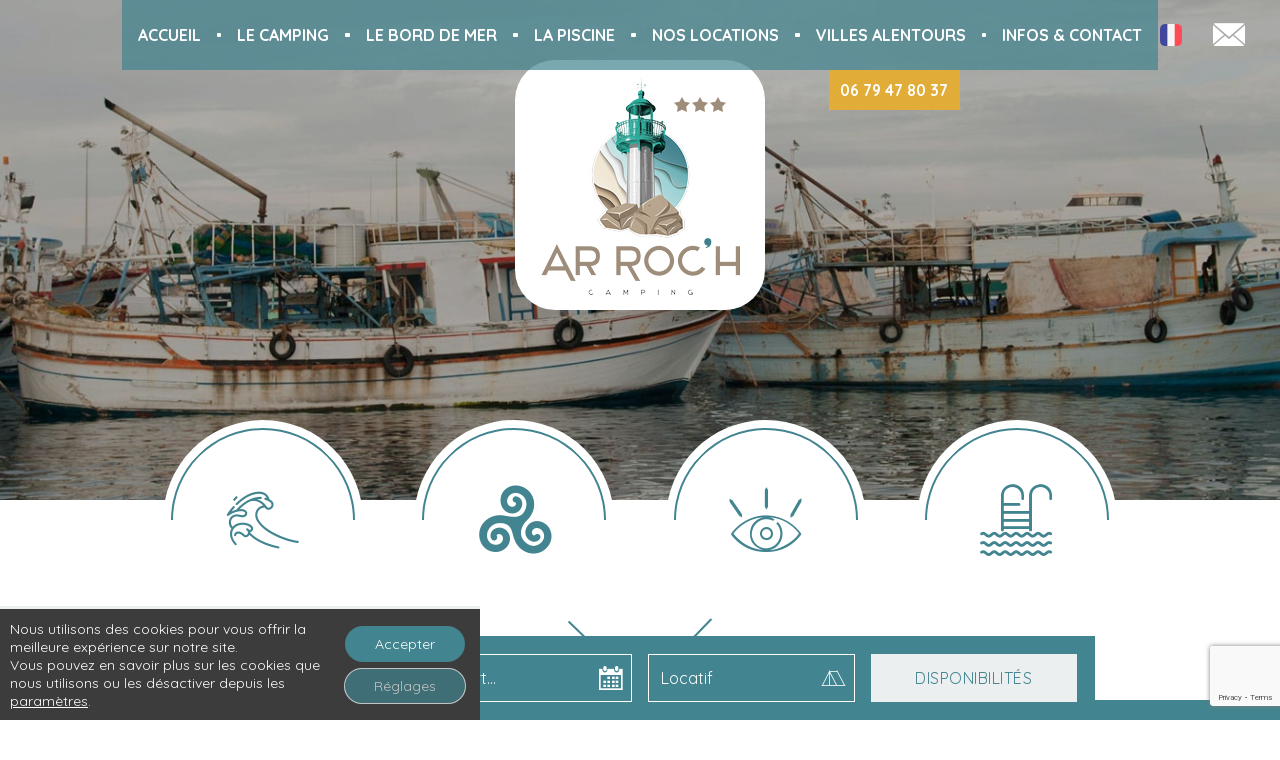

--- FILE ---
content_type: text/html; charset=UTF-8
request_url: https://www.camping-arroch.com/blog/ports-finistere-sud/
body_size: 16671
content:
<!DOCTYPE html>

<html lang="fr-FR">

	<head>
		<meta charset="UTF-8">     
		<meta name="viewport" content="width=device-width, initial-scale=1.0">
		<meta name="theme-color" content="#42848f">
		<meta name='robots' content='index, follow, max-image-preview:large, max-snippet:-1, max-video-preview:-1' />
<link rel="alternate" href="https://www.camping-arroch.com/blog/ports-finistere-sud/" hreflang="x-default" />
<link rel="alternate" hreflang="fr" href="https://www.camping-arroch.com/blog/ports-finistere-sud/" />
<link rel="alternate" hreflang="x-default" href="https://www.camping-arroch.com/blog/ports-finistere-sud/" />

	<!-- This site is optimized with the Yoast SEO plugin v25.3 - https://yoast.com/wordpress/plugins/seo/ -->
	<title>Top 5 des plus beaux ports de Finistère Sud : Brest, Roscoff, Concarneau etc..</title><style id="rocket-critical-css">#moove_gdpr_cookie_info_bar .moove-gdpr-cookie-notice button.change-settings-button{padding:0;display:inline-block;border:none;box-shadow:none;background-color:transparent;color:inherit;text-decoration:underline;font-size:inherit;text-transform:inherit;font-weight:inherit;letter-spacing:inherit;line-height:inherit}#moove_gdpr_cookie_info_bar .gdpr-fbo-0{-ms-flex-order:1;order:1}#moove_gdpr_cookie_info_bar .gdpr-fbo-2{-ms-flex-order:3;order:3}#moove_gdpr_cookie_info_bar{content-visibility:auto}#moove_gdpr_cookie_info_bar .moove-gdpr-button-holder{display:-ms-flexbox;display:flex;-ms-flex-align:center;align-items:center}#moove_gdpr_cookie_info_bar{position:fixed;bottom:0;left:0;width:100%;min-height:60px;max-height:400px;color:#fff;z-index:9900;background-color:#202020;border-top:1px solid #fff;font-family:Nunito,sans-serif}#moove_gdpr_cookie_info_bar *{font-family:inherit;-webkit-font-smoothing:antialiased;-moz-osx-font-smoothing:grayscale}#moove_gdpr_cookie_info_bar.moove-gdpr-info-bar-hidden{bottom:-400px}#moove_gdpr_cookie_info_bar.moove-gdpr-align-center{text-align:center}#moove_gdpr_cookie_info_bar.moove-gdpr-dark-scheme{background-color:#202020;border-top:1px solid #fff}#moove_gdpr_cookie_info_bar.moove-gdpr-dark-scheme .moove-gdpr-info-bar-container .moove-gdpr-info-bar-content p,#moove_gdpr_cookie_info_bar.moove-gdpr-dark-scheme p{color:#fff}#moove_gdpr_cookie_info_bar.moove-gdpr-dark-scheme .moove-gdpr-info-bar-container .moove-gdpr-info-bar-content button{text-decoration:underline;outline:none}#moove_gdpr_cookie_info_bar:not(.gdpr-full-screen-infobar) .moove-gdpr-info-bar-container .moove-gdpr-info-bar-content button.mgbutton.moove-gdpr-infobar-settings-btn{background-color:transparent;box-shadow:inset 0 0 0 1px currentColor;opacity:.7;color:#202020}#moove_gdpr_cookie_info_bar:not(.gdpr-full-screen-infobar).moove-gdpr-dark-scheme .moove-gdpr-info-bar-container .moove-gdpr-info-bar-content button.mgbutton.moove-gdpr-infobar-settings-btn{background-color:transparent;box-shadow:inset 0 0 0 1px currentColor;opacity:.7;color:#fff}#moove_gdpr_cookie_info_bar .moove-gdpr-info-bar-container{padding:10px 40px;position:static;display:inline-block}#moove_gdpr_cookie_info_bar .moove-gdpr-info-bar-container .moove-gdpr-info-bar-content{padding-left:30px;padding-right:30px;text-align:left;display:-ms-flexbox;display:flex;-ms-flex-align:center;align-items:center;width:100%}#moove_gdpr_cookie_info_bar .moove-gdpr-info-bar-container .moove-gdpr-info-bar-content p{margin:0;font-size:14px;line-height:18px;font-weight:700;padding-bottom:0;color:#fff}#moove_gdpr_cookie_info_bar .moove-gdpr-info-bar-container .moove-gdpr-info-bar-content button.mgbutton{font-size:14px;line-height:20px;color:#fff;font-weight:700;text-decoration:none;border-radius:150px;padding:8px 30px;border:none;display:inline-block;margin:3px 4px;white-space:nowrap;text-transform:none;letter-spacing:0}#moove_gdpr_cookie_info_bar .moove-gdpr-info-bar-container .moove-gdpr-info-bar-content button.mgbutton.change-settings-button{background-color:#424449;color:#fff;border-color:transparent}#moove_gdpr_cookie_info_bar .moove-gdpr-info-bar-container .moove-gdpr-info-bar-content .moove-gdpr-button-holder{padding-left:15px;padding-left:3vw}#moove_gdpr_cookie_info_bar *{box-sizing:border-box}@media (max-width:767px){#moove_gdpr_cookie_info_bar .moove-gdpr-button-holder{-ms-flex-wrap:wrap;flex-wrap:wrap}#moove_gdpr_cookie_info_bar .moove-gdpr-info-bar-container{padding:15px}#moove_gdpr_cookie_info_bar .moove-gdpr-info-bar-container .moove-gdpr-info-bar-content{padding-left:0;padding-right:0;display:block;min-height:auto}#moove_gdpr_cookie_info_bar .moove-gdpr-info-bar-container .moove-gdpr-info-bar-content .moove-gdpr-cookie-notice{padding-left:4px;margin-bottom:10px}#moove_gdpr_cookie_info_bar .moove-gdpr-info-bar-container .moove-gdpr-info-bar-content .moove-gdpr-button-holder{padding-left:0}#moove_gdpr_cookie_info_bar .moove-gdpr-info-bar-container .moove-gdpr-info-bar-content button.mgbutton{font-size:12px;font-weight:700;padding:5px 20px}}@media (min-width:768px) and (max-width:999px){#moove_gdpr_cookie_info_bar .moove-gdpr-info-bar-container .moove-gdpr-info-bar-content p{font-size:13px}#moove_gdpr_cookie_info_bar .moove-gdpr-info-bar-container .moove-gdpr-info-bar-content{padding-left:20px;padding-right:20px}#moove_gdpr_cookie_info_bar .moove-gdpr-info-bar-container{padding:10px 20px}}@media (-ms-high-contrast:none),screen and (-ms-high-contrast:active){#moove_gdpr_cookie_info_bar .moove-gdpr-info-bar-container .moove-gdpr-info-bar-content{display:block;max-width:100%;text-align:center}#moove_gdpr_cookie_info_bar .moove-gdpr-info-bar-container .moove-gdpr-info-bar-content .moove-gdpr-button-holder{margin-top:10px}}@media (-ms-high-contrast:active),(-ms-high-contrast:none){#moove_gdpr_cookie_info_bar .moove-gdpr-info-bar-container .moove-gdpr-info-bar-content{display:block;max-width:100%;text-align:center}#moove_gdpr_cookie_info_bar .moove-gdpr-info-bar-container .moove-gdpr-info-bar-content .moove-gdpr-button-holder{margin-top:10px}}</style><link rel="preload" data-rocket-preload as="image" href="https://www.camping-arroch.com/wp-content/uploads/2023/02/top-ports-bretons-100x28.jpg" fetchpriority="high"><link rel="preload" data-rocket-preload as="style" href="https://fonts.googleapis.com/css?family=Quicksand%3A400%2C700&#038;display=swap" /><link rel="stylesheet" href="https://fonts.googleapis.com/css?family=Quicksand%3A400%2C700&#038;display=swap" media="print" onload="this.media='all'" /><noscript><link rel="stylesheet" href="https://fonts.googleapis.com/css?family=Quicksand%3A400%2C700&#038;display=swap" /></noscript>
	<meta name="description" content="Les plus beaux ports du Finistère Sud : Concarneau, Le Guilvinec, Douarnenez… Histoire, pêche, balades et charme breton en bord de mer" />
	<link rel="canonical" href="https://www.camping-arroch.com/blog/ports-finistere-sud/" />
	<meta property="og:locale" content="fr_FR" />
	<meta property="og:type" content="article" />
	<meta property="og:title" content="Top 5 des plus beaux ports de Finistère Sud : Brest, Roscoff, Concarneau etc.." />
	<meta property="og:description" content="Les plus beaux ports du Finistère Sud : Concarneau, Le Guilvinec, Douarnenez… Histoire, pêche, balades et charme breton en bord de mer" />
	<meta property="og:url" content="https://www.camping-arroch.com/blog/ports-finistere-sud/" />
	<meta property="og:site_name" content="Camping Ar Roc&#039;h" />
	<meta property="article:published_time" content="2023-03-01T09:00:52+00:00" />
	<meta property="article:modified_time" content="2025-10-24T13:05:21+00:00" />
	<meta property="og:image" content="https://www.camping-arroch.com/wp-content/uploads/2023/02/top-ports-bretons.jpg" />
	<meta property="og:image:width" content="1903" />
	<meta property="og:image:height" content="525" />
	<meta property="og:image:type" content="image/jpeg" />
	<meta name="author" content="jerome" />
	<meta name="twitter:card" content="summary_large_image" />
	<meta name="twitter:label1" content="Écrit par" />
	<meta name="twitter:data1" content="jerome" />
	<meta name="twitter:label2" content="Durée de lecture estimée" />
	<meta name="twitter:data2" content="6 minutes" />
	<script type="application/ld+json" class="yoast-schema-graph">{"@context":"https://schema.org","@graph":[{"@type":"WebPage","@id":"https://www.camping-arroch.com/blog/ports-finistere-sud/","url":"https://www.camping-arroch.com/blog/ports-finistere-sud/","name":"Top 5 des plus beaux ports de Finistère Sud : Brest, Roscoff, Concarneau etc..","isPartOf":{"@id":"https://www.camping-arroch.com/#website"},"primaryImageOfPage":{"@id":"https://www.camping-arroch.com/blog/ports-finistere-sud/#primaryimage"},"image":{"@id":"https://www.camping-arroch.com/blog/ports-finistere-sud/#primaryimage"},"thumbnailUrl":"https://www.camping-arroch.com/wp-content/uploads/2023/02/top-ports-bretons.jpg","datePublished":"2023-03-01T09:00:52+00:00","dateModified":"2025-10-24T13:05:21+00:00","author":{"@id":"https://www.camping-arroch.com/#/schema/person/3542f0665b2903ac6296d72fe6765500"},"description":"Les plus beaux ports du Finistère Sud : Concarneau, Le Guilvinec, Douarnenez… Histoire, pêche, balades et charme breton en bord de mer","breadcrumb":{"@id":"https://www.camping-arroch.com/blog/ports-finistere-sud/#breadcrumb"},"inLanguage":"fr-FR","potentialAction":[{"@type":"ReadAction","target":["https://www.camping-arroch.com/blog/ports-finistere-sud/"]}]},{"@type":"ImageObject","inLanguage":"fr-FR","@id":"https://www.camping-arroch.com/blog/ports-finistere-sud/#primaryimage","url":"https://www.camping-arroch.com/wp-content/uploads/2023/02/top-ports-bretons.jpg","contentUrl":"https://www.camping-arroch.com/wp-content/uploads/2023/02/top-ports-bretons.jpg","width":1903,"height":525,"caption":"top ports finistere"},{"@type":"BreadcrumbList","@id":"https://www.camping-arroch.com/blog/ports-finistere-sud/#breadcrumb","itemListElement":[{"@type":"ListItem","position":1,"name":"Camping Finistère","item":"https://www.camping-arroch.com/"},{"@type":"ListItem","position":2,"name":"Blog","item":"https://www.camping-arroch.com/blog/"},{"@type":"ListItem","position":3,"name":"Top 5 des plus beaux ports du Finistère"}]},{"@type":"WebSite","@id":"https://www.camping-arroch.com/#website","url":"https://www.camping-arroch.com/","name":"Camping Ar Roc&#039;h","description":"","potentialAction":[{"@type":"SearchAction","target":{"@type":"EntryPoint","urlTemplate":"https://www.camping-arroch.com/?s={search_term_string}"},"query-input":{"@type":"PropertyValueSpecification","valueRequired":true,"valueName":"search_term_string"}}],"inLanguage":"fr-FR"},{"@type":"Person","@id":"https://www.camping-arroch.com/#/schema/person/3542f0665b2903ac6296d72fe6765500","name":"jerome","image":{"@type":"ImageObject","inLanguage":"fr-FR","@id":"https://www.camping-arroch.com/#/schema/person/image/","url":"https://secure.gravatar.com/avatar/3191d165b22f0bd779c015bdc1c6053f?s=96&d=mm&r=g","contentUrl":"https://secure.gravatar.com/avatar/3191d165b22f0bd779c015bdc1c6053f?s=96&d=mm&r=g","caption":"jerome"}}]}</script>
	<!-- / Yoast SEO plugin. -->


<link rel='dns-prefetch' href='//ajax.googleapis.com' />
<link href='https://fonts.gstatic.com' crossorigin rel='preconnect' />
<style id='wp-emoji-styles-inline-css' type='text/css'>

	img.wp-smiley, img.emoji {
		display: inline !important;
		border: none !important;
		box-shadow: none !important;
		height: 1em !important;
		width: 1em !important;
		margin: 0 0.07em !important;
		vertical-align: -0.1em !important;
		background: none !important;
		padding: 0 !important;
	}
</style>
<style id='classic-theme-styles-inline-css' type='text/css'>
/*! This file is auto-generated */
.wp-block-button__link{color:#fff;background-color:#32373c;border-radius:9999px;box-shadow:none;text-decoration:none;padding:calc(.667em + 2px) calc(1.333em + 2px);font-size:1.125em}.wp-block-file__button{background:#32373c;color:#fff;text-decoration:none}
</style>
<style id='global-styles-inline-css' type='text/css'>
:root{--wp--preset--aspect-ratio--square: 1;--wp--preset--aspect-ratio--4-3: 4/3;--wp--preset--aspect-ratio--3-4: 3/4;--wp--preset--aspect-ratio--3-2: 3/2;--wp--preset--aspect-ratio--2-3: 2/3;--wp--preset--aspect-ratio--16-9: 16/9;--wp--preset--aspect-ratio--9-16: 9/16;--wp--preset--color--black: #000000;--wp--preset--color--cyan-bluish-gray: #abb8c3;--wp--preset--color--white: #ffffff;--wp--preset--color--pale-pink: #f78da7;--wp--preset--color--vivid-red: #cf2e2e;--wp--preset--color--luminous-vivid-orange: #ff6900;--wp--preset--color--luminous-vivid-amber: #fcb900;--wp--preset--color--light-green-cyan: #7bdcb5;--wp--preset--color--vivid-green-cyan: #00d084;--wp--preset--color--pale-cyan-blue: #8ed1fc;--wp--preset--color--vivid-cyan-blue: #0693e3;--wp--preset--color--vivid-purple: #9b51e0;--wp--preset--gradient--vivid-cyan-blue-to-vivid-purple: linear-gradient(135deg,rgba(6,147,227,1) 0%,rgb(155,81,224) 100%);--wp--preset--gradient--light-green-cyan-to-vivid-green-cyan: linear-gradient(135deg,rgb(122,220,180) 0%,rgb(0,208,130) 100%);--wp--preset--gradient--luminous-vivid-amber-to-luminous-vivid-orange: linear-gradient(135deg,rgba(252,185,0,1) 0%,rgba(255,105,0,1) 100%);--wp--preset--gradient--luminous-vivid-orange-to-vivid-red: linear-gradient(135deg,rgba(255,105,0,1) 0%,rgb(207,46,46) 100%);--wp--preset--gradient--very-light-gray-to-cyan-bluish-gray: linear-gradient(135deg,rgb(238,238,238) 0%,rgb(169,184,195) 100%);--wp--preset--gradient--cool-to-warm-spectrum: linear-gradient(135deg,rgb(74,234,220) 0%,rgb(151,120,209) 20%,rgb(207,42,186) 40%,rgb(238,44,130) 60%,rgb(251,105,98) 80%,rgb(254,248,76) 100%);--wp--preset--gradient--blush-light-purple: linear-gradient(135deg,rgb(255,206,236) 0%,rgb(152,150,240) 100%);--wp--preset--gradient--blush-bordeaux: linear-gradient(135deg,rgb(254,205,165) 0%,rgb(254,45,45) 50%,rgb(107,0,62) 100%);--wp--preset--gradient--luminous-dusk: linear-gradient(135deg,rgb(255,203,112) 0%,rgb(199,81,192) 50%,rgb(65,88,208) 100%);--wp--preset--gradient--pale-ocean: linear-gradient(135deg,rgb(255,245,203) 0%,rgb(182,227,212) 50%,rgb(51,167,181) 100%);--wp--preset--gradient--electric-grass: linear-gradient(135deg,rgb(202,248,128) 0%,rgb(113,206,126) 100%);--wp--preset--gradient--midnight: linear-gradient(135deg,rgb(2,3,129) 0%,rgb(40,116,252) 100%);--wp--preset--font-size--small: 13px;--wp--preset--font-size--medium: 20px;--wp--preset--font-size--large: 36px;--wp--preset--font-size--x-large: 42px;--wp--preset--spacing--20: 0.44rem;--wp--preset--spacing--30: 0.67rem;--wp--preset--spacing--40: 1rem;--wp--preset--spacing--50: 1.5rem;--wp--preset--spacing--60: 2.25rem;--wp--preset--spacing--70: 3.38rem;--wp--preset--spacing--80: 5.06rem;--wp--preset--shadow--natural: 6px 6px 9px rgba(0, 0, 0, 0.2);--wp--preset--shadow--deep: 12px 12px 50px rgba(0, 0, 0, 0.4);--wp--preset--shadow--sharp: 6px 6px 0px rgba(0, 0, 0, 0.2);--wp--preset--shadow--outlined: 6px 6px 0px -3px rgba(255, 255, 255, 1), 6px 6px rgba(0, 0, 0, 1);--wp--preset--shadow--crisp: 6px 6px 0px rgba(0, 0, 0, 1);}:where(.is-layout-flex){gap: 0.5em;}:where(.is-layout-grid){gap: 0.5em;}body .is-layout-flex{display: flex;}.is-layout-flex{flex-wrap: wrap;align-items: center;}.is-layout-flex > :is(*, div){margin: 0;}body .is-layout-grid{display: grid;}.is-layout-grid > :is(*, div){margin: 0;}:where(.wp-block-columns.is-layout-flex){gap: 2em;}:where(.wp-block-columns.is-layout-grid){gap: 2em;}:where(.wp-block-post-template.is-layout-flex){gap: 1.25em;}:where(.wp-block-post-template.is-layout-grid){gap: 1.25em;}.has-black-color{color: var(--wp--preset--color--black) !important;}.has-cyan-bluish-gray-color{color: var(--wp--preset--color--cyan-bluish-gray) !important;}.has-white-color{color: var(--wp--preset--color--white) !important;}.has-pale-pink-color{color: var(--wp--preset--color--pale-pink) !important;}.has-vivid-red-color{color: var(--wp--preset--color--vivid-red) !important;}.has-luminous-vivid-orange-color{color: var(--wp--preset--color--luminous-vivid-orange) !important;}.has-luminous-vivid-amber-color{color: var(--wp--preset--color--luminous-vivid-amber) !important;}.has-light-green-cyan-color{color: var(--wp--preset--color--light-green-cyan) !important;}.has-vivid-green-cyan-color{color: var(--wp--preset--color--vivid-green-cyan) !important;}.has-pale-cyan-blue-color{color: var(--wp--preset--color--pale-cyan-blue) !important;}.has-vivid-cyan-blue-color{color: var(--wp--preset--color--vivid-cyan-blue) !important;}.has-vivid-purple-color{color: var(--wp--preset--color--vivid-purple) !important;}.has-black-background-color{background-color: var(--wp--preset--color--black) !important;}.has-cyan-bluish-gray-background-color{background-color: var(--wp--preset--color--cyan-bluish-gray) !important;}.has-white-background-color{background-color: var(--wp--preset--color--white) !important;}.has-pale-pink-background-color{background-color: var(--wp--preset--color--pale-pink) !important;}.has-vivid-red-background-color{background-color: var(--wp--preset--color--vivid-red) !important;}.has-luminous-vivid-orange-background-color{background-color: var(--wp--preset--color--luminous-vivid-orange) !important;}.has-luminous-vivid-amber-background-color{background-color: var(--wp--preset--color--luminous-vivid-amber) !important;}.has-light-green-cyan-background-color{background-color: var(--wp--preset--color--light-green-cyan) !important;}.has-vivid-green-cyan-background-color{background-color: var(--wp--preset--color--vivid-green-cyan) !important;}.has-pale-cyan-blue-background-color{background-color: var(--wp--preset--color--pale-cyan-blue) !important;}.has-vivid-cyan-blue-background-color{background-color: var(--wp--preset--color--vivid-cyan-blue) !important;}.has-vivid-purple-background-color{background-color: var(--wp--preset--color--vivid-purple) !important;}.has-black-border-color{border-color: var(--wp--preset--color--black) !important;}.has-cyan-bluish-gray-border-color{border-color: var(--wp--preset--color--cyan-bluish-gray) !important;}.has-white-border-color{border-color: var(--wp--preset--color--white) !important;}.has-pale-pink-border-color{border-color: var(--wp--preset--color--pale-pink) !important;}.has-vivid-red-border-color{border-color: var(--wp--preset--color--vivid-red) !important;}.has-luminous-vivid-orange-border-color{border-color: var(--wp--preset--color--luminous-vivid-orange) !important;}.has-luminous-vivid-amber-border-color{border-color: var(--wp--preset--color--luminous-vivid-amber) !important;}.has-light-green-cyan-border-color{border-color: var(--wp--preset--color--light-green-cyan) !important;}.has-vivid-green-cyan-border-color{border-color: var(--wp--preset--color--vivid-green-cyan) !important;}.has-pale-cyan-blue-border-color{border-color: var(--wp--preset--color--pale-cyan-blue) !important;}.has-vivid-cyan-blue-border-color{border-color: var(--wp--preset--color--vivid-cyan-blue) !important;}.has-vivid-purple-border-color{border-color: var(--wp--preset--color--vivid-purple) !important;}.has-vivid-cyan-blue-to-vivid-purple-gradient-background{background: var(--wp--preset--gradient--vivid-cyan-blue-to-vivid-purple) !important;}.has-light-green-cyan-to-vivid-green-cyan-gradient-background{background: var(--wp--preset--gradient--light-green-cyan-to-vivid-green-cyan) !important;}.has-luminous-vivid-amber-to-luminous-vivid-orange-gradient-background{background: var(--wp--preset--gradient--luminous-vivid-amber-to-luminous-vivid-orange) !important;}.has-luminous-vivid-orange-to-vivid-red-gradient-background{background: var(--wp--preset--gradient--luminous-vivid-orange-to-vivid-red) !important;}.has-very-light-gray-to-cyan-bluish-gray-gradient-background{background: var(--wp--preset--gradient--very-light-gray-to-cyan-bluish-gray) !important;}.has-cool-to-warm-spectrum-gradient-background{background: var(--wp--preset--gradient--cool-to-warm-spectrum) !important;}.has-blush-light-purple-gradient-background{background: var(--wp--preset--gradient--blush-light-purple) !important;}.has-blush-bordeaux-gradient-background{background: var(--wp--preset--gradient--blush-bordeaux) !important;}.has-luminous-dusk-gradient-background{background: var(--wp--preset--gradient--luminous-dusk) !important;}.has-pale-ocean-gradient-background{background: var(--wp--preset--gradient--pale-ocean) !important;}.has-electric-grass-gradient-background{background: var(--wp--preset--gradient--electric-grass) !important;}.has-midnight-gradient-background{background: var(--wp--preset--gradient--midnight) !important;}.has-small-font-size{font-size: var(--wp--preset--font-size--small) !important;}.has-medium-font-size{font-size: var(--wp--preset--font-size--medium) !important;}.has-large-font-size{font-size: var(--wp--preset--font-size--large) !important;}.has-x-large-font-size{font-size: var(--wp--preset--font-size--x-large) !important;}
:where(.wp-block-post-template.is-layout-flex){gap: 1.25em;}:where(.wp-block-post-template.is-layout-grid){gap: 1.25em;}
:where(.wp-block-columns.is-layout-flex){gap: 2em;}:where(.wp-block-columns.is-layout-grid){gap: 2em;}
:root :where(.wp-block-pullquote){font-size: 1.5em;line-height: 1.6;}
</style>
<link data-minify="1" rel='preload'  href='https://www.camping-arroch.com/wp-content/cache/min/1/wp-content/plugins/sitepress-multilingual-cms/dist/css/blocks/styles.css?ver=1762865080' data-rocket-async="style" as="style" onload="this.onload=null;this.rel='stylesheet'" onerror="this.removeAttribute('data-rocket-async')"  type='text/css' media='all' />
<link rel='preload'  href='https://www.camping-arroch.com/wp-content/themes/merlin/inc/animate/animate.min.css' data-rocket-async="style" as="style" onload="this.onload=null;this.rel='stylesheet'" onerror="this.removeAttribute('data-rocket-async')"  type='text/css' media='all' />
<link data-minify="1" rel='preload'  href='https://www.camping-arroch.com/wp-content/cache/min/1/wp-content/themes/merlin/style.css?ver=1762865080' data-rocket-async="style" as="style" onload="this.onload=null;this.rel='stylesheet'" onerror="this.removeAttribute('data-rocket-async')"  type='text/css' media='all' />
<link data-minify="1" rel='preload'  href='https://www.camping-arroch.com/wp-content/cache/min/1/wp-includes/css/dashicons.min.css?ver=1762865080' data-rocket-async="style" as="style" onload="this.onload=null;this.rel='stylesheet'" onerror="this.removeAttribute('data-rocket-async')"  type='text/css' media='all' />
<link data-minify="1" rel='preload'  href='https://www.camping-arroch.com/wp-content/cache/min/1/wp-content/plugins/gdpr-cookie-compliance-addon-developer/assets/css/gdpr_cc_addon.css?ver=1762865080' data-rocket-async="style" as="style" onload="this.onload=null;this.rel='stylesheet'" onerror="this.removeAttribute('data-rocket-async')"  type='text/css' media='all' />
<link data-minify="1" rel='preload'  href='https://www.camping-arroch.com/wp-content/cache/min/1/wp-content/plugins/gdpr-cookie-compliance/dist/styles/gdpr-main-nf.css?ver=1762865080' data-rocket-async="style" as="style" onload="this.onload=null;this.rel='stylesheet'" onerror="this.removeAttribute('data-rocket-async')"  type='text/css' media='all' />
<style id='moove_gdpr_frontend-inline-css' type='text/css'>
				#moove_gdpr_cookie_modal .moove-gdpr-modal-content .moove-gdpr-tab-main h3.tab-title, 
				#moove_gdpr_cookie_modal .moove-gdpr-modal-content .moove-gdpr-tab-main span.tab-title,
				#moove_gdpr_cookie_modal .moove-gdpr-modal-content .moove-gdpr-modal-left-content #moove-gdpr-menu li a, 
				#moove_gdpr_cookie_modal .moove-gdpr-modal-content .moove-gdpr-modal-left-content #moove-gdpr-menu li button,
				#moove_gdpr_cookie_modal .moove-gdpr-modal-content .moove-gdpr-modal-left-content .moove-gdpr-branding-cnt a,
				#moove_gdpr_cookie_modal .moove-gdpr-modal-content .moove-gdpr-modal-footer-content .moove-gdpr-button-holder a.mgbutton, 
				#moove_gdpr_cookie_modal .moove-gdpr-modal-content .moove-gdpr-modal-footer-content .moove-gdpr-button-holder button.mgbutton,
				#moove_gdpr_cookie_modal .cookie-switch .cookie-slider:after, 
				#moove_gdpr_cookie_modal .cookie-switch .slider:after, 
				#moove_gdpr_cookie_modal .switch .cookie-slider:after, 
				#moove_gdpr_cookie_modal .switch .slider:after,
				#moove_gdpr_cookie_info_bar .moove-gdpr-info-bar-container .moove-gdpr-info-bar-content p, 
				#moove_gdpr_cookie_info_bar .moove-gdpr-info-bar-container .moove-gdpr-info-bar-content p a,
				#moove_gdpr_cookie_info_bar .moove-gdpr-info-bar-container .moove-gdpr-info-bar-content a.mgbutton, 
				#moove_gdpr_cookie_info_bar .moove-gdpr-info-bar-container .moove-gdpr-info-bar-content button.mgbutton,
				#moove_gdpr_cookie_modal .moove-gdpr-modal-content .moove-gdpr-tab-main .moove-gdpr-tab-main-content h1, 
				#moove_gdpr_cookie_modal .moove-gdpr-modal-content .moove-gdpr-tab-main .moove-gdpr-tab-main-content h2, 
				#moove_gdpr_cookie_modal .moove-gdpr-modal-content .moove-gdpr-tab-main .moove-gdpr-tab-main-content h3, 
				#moove_gdpr_cookie_modal .moove-gdpr-modal-content .moove-gdpr-tab-main .moove-gdpr-tab-main-content h4, 
				#moove_gdpr_cookie_modal .moove-gdpr-modal-content .moove-gdpr-tab-main .moove-gdpr-tab-main-content h5, 
				#moove_gdpr_cookie_modal .moove-gdpr-modal-content .moove-gdpr-tab-main .moove-gdpr-tab-main-content h6,
				#moove_gdpr_cookie_modal .moove-gdpr-modal-content.moove_gdpr_modal_theme_v2 .moove-gdpr-modal-title .tab-title,
				#moove_gdpr_cookie_modal .moove-gdpr-modal-content.moove_gdpr_modal_theme_v2 .moove-gdpr-tab-main h3.tab-title, 
				#moove_gdpr_cookie_modal .moove-gdpr-modal-content.moove_gdpr_modal_theme_v2 .moove-gdpr-tab-main span.tab-title,
				#moove_gdpr_cookie_modal .moove-gdpr-modal-content.moove_gdpr_modal_theme_v2 .moove-gdpr-branding-cnt a {
				 	font-weight: inherit				}
			#moove_gdpr_cookie_modal,#moove_gdpr_cookie_info_bar,.gdpr_cookie_settings_shortcode_content{font-family:inherit}#moove_gdpr_save_popup_settings_button{background-color:#373737;color:#fff}#moove_gdpr_save_popup_settings_button:hover{background-color:#000}#moove_gdpr_cookie_info_bar .moove-gdpr-info-bar-container .moove-gdpr-info-bar-content a.mgbutton,#moove_gdpr_cookie_info_bar .moove-gdpr-info-bar-container .moove-gdpr-info-bar-content button.mgbutton{background-color:#3d3c3c}#moove_gdpr_cookie_modal .moove-gdpr-modal-content .moove-gdpr-modal-footer-content .moove-gdpr-button-holder a.mgbutton,#moove_gdpr_cookie_modal .moove-gdpr-modal-content .moove-gdpr-modal-footer-content .moove-gdpr-button-holder button.mgbutton,.gdpr_cookie_settings_shortcode_content .gdpr-shr-button.button-green{background-color:#3d3c3c;border-color:#3d3c3c}#moove_gdpr_cookie_modal .moove-gdpr-modal-content .moove-gdpr-modal-footer-content .moove-gdpr-button-holder a.mgbutton:hover,#moove_gdpr_cookie_modal .moove-gdpr-modal-content .moove-gdpr-modal-footer-content .moove-gdpr-button-holder button.mgbutton:hover,.gdpr_cookie_settings_shortcode_content .gdpr-shr-button.button-green:hover{background-color:#fff;color:#3d3c3c}#moove_gdpr_cookie_modal .moove-gdpr-modal-content .moove-gdpr-modal-close i,#moove_gdpr_cookie_modal .moove-gdpr-modal-content .moove-gdpr-modal-close span.gdpr-icon{background-color:#3d3c3c;border:1px solid #3d3c3c}#moove_gdpr_cookie_info_bar span.change-settings-button.focus-g,#moove_gdpr_cookie_info_bar span.change-settings-button:focus,#moove_gdpr_cookie_info_bar button.change-settings-button.focus-g,#moove_gdpr_cookie_info_bar button.change-settings-button:focus{-webkit-box-shadow:0 0 1px 3px #3d3c3c;-moz-box-shadow:0 0 1px 3px #3d3c3c;box-shadow:0 0 1px 3px #3d3c3c}#moove_gdpr_cookie_modal .moove-gdpr-modal-content .moove-gdpr-modal-close i:hover,#moove_gdpr_cookie_modal .moove-gdpr-modal-content .moove-gdpr-modal-close span.gdpr-icon:hover,#moove_gdpr_cookie_info_bar span[data-href]>u.change-settings-button{color:#3d3c3c}#moove_gdpr_cookie_modal .moove-gdpr-modal-content .moove-gdpr-modal-left-content #moove-gdpr-menu li.menu-item-selected a span.gdpr-icon,#moove_gdpr_cookie_modal .moove-gdpr-modal-content .moove-gdpr-modal-left-content #moove-gdpr-menu li.menu-item-selected button span.gdpr-icon{color:inherit}#moove_gdpr_cookie_modal .moove-gdpr-modal-content .moove-gdpr-modal-left-content #moove-gdpr-menu li a span.gdpr-icon,#moove_gdpr_cookie_modal .moove-gdpr-modal-content .moove-gdpr-modal-left-content #moove-gdpr-menu li button span.gdpr-icon{color:inherit}#moove_gdpr_cookie_modal .gdpr-acc-link{line-height:0;font-size:0;color:transparent;position:absolute}#moove_gdpr_cookie_modal .moove-gdpr-modal-content .moove-gdpr-modal-close:hover i,#moove_gdpr_cookie_modal .moove-gdpr-modal-content .moove-gdpr-modal-left-content #moove-gdpr-menu li a,#moove_gdpr_cookie_modal .moove-gdpr-modal-content .moove-gdpr-modal-left-content #moove-gdpr-menu li button,#moove_gdpr_cookie_modal .moove-gdpr-modal-content .moove-gdpr-modal-left-content #moove-gdpr-menu li button i,#moove_gdpr_cookie_modal .moove-gdpr-modal-content .moove-gdpr-modal-left-content #moove-gdpr-menu li a i,#moove_gdpr_cookie_modal .moove-gdpr-modal-content .moove-gdpr-tab-main .moove-gdpr-tab-main-content a:hover,#moove_gdpr_cookie_info_bar.moove-gdpr-dark-scheme .moove-gdpr-info-bar-container .moove-gdpr-info-bar-content a.mgbutton:hover,#moove_gdpr_cookie_info_bar.moove-gdpr-dark-scheme .moove-gdpr-info-bar-container .moove-gdpr-info-bar-content button.mgbutton:hover,#moove_gdpr_cookie_info_bar.moove-gdpr-dark-scheme .moove-gdpr-info-bar-container .moove-gdpr-info-bar-content a:hover,#moove_gdpr_cookie_info_bar.moove-gdpr-dark-scheme .moove-gdpr-info-bar-container .moove-gdpr-info-bar-content button:hover,#moove_gdpr_cookie_info_bar.moove-gdpr-dark-scheme .moove-gdpr-info-bar-container .moove-gdpr-info-bar-content span.change-settings-button:hover,#moove_gdpr_cookie_info_bar.moove-gdpr-dark-scheme .moove-gdpr-info-bar-container .moove-gdpr-info-bar-content button.change-settings-button:hover,#moove_gdpr_cookie_info_bar.moove-gdpr-dark-scheme .moove-gdpr-info-bar-container .moove-gdpr-info-bar-content u.change-settings-button:hover,#moove_gdpr_cookie_info_bar span[data-href]>u.change-settings-button,#moove_gdpr_cookie_info_bar.moove-gdpr-dark-scheme .moove-gdpr-info-bar-container .moove-gdpr-info-bar-content a.mgbutton.focus-g,#moove_gdpr_cookie_info_bar.moove-gdpr-dark-scheme .moove-gdpr-info-bar-container .moove-gdpr-info-bar-content button.mgbutton.focus-g,#moove_gdpr_cookie_info_bar.moove-gdpr-dark-scheme .moove-gdpr-info-bar-container .moove-gdpr-info-bar-content a.focus-g,#moove_gdpr_cookie_info_bar.moove-gdpr-dark-scheme .moove-gdpr-info-bar-container .moove-gdpr-info-bar-content button.focus-g,#moove_gdpr_cookie_info_bar.moove-gdpr-dark-scheme .moove-gdpr-info-bar-container .moove-gdpr-info-bar-content a.mgbutton:focus,#moove_gdpr_cookie_info_bar.moove-gdpr-dark-scheme .moove-gdpr-info-bar-container .moove-gdpr-info-bar-content button.mgbutton:focus,#moove_gdpr_cookie_info_bar.moove-gdpr-dark-scheme .moove-gdpr-info-bar-container .moove-gdpr-info-bar-content a:focus,#moove_gdpr_cookie_info_bar.moove-gdpr-dark-scheme .moove-gdpr-info-bar-container .moove-gdpr-info-bar-content button:focus,#moove_gdpr_cookie_info_bar.moove-gdpr-dark-scheme .moove-gdpr-info-bar-container .moove-gdpr-info-bar-content span.change-settings-button.focus-g,span.change-settings-button:focus,button.change-settings-button.focus-g,button.change-settings-button:focus,#moove_gdpr_cookie_info_bar.moove-gdpr-dark-scheme .moove-gdpr-info-bar-container .moove-gdpr-info-bar-content u.change-settings-button.focus-g,#moove_gdpr_cookie_info_bar.moove-gdpr-dark-scheme .moove-gdpr-info-bar-container .moove-gdpr-info-bar-content u.change-settings-button:focus{color:#3d3c3c}#moove_gdpr_cookie_modal .moove-gdpr-branding.focus-g span,#moove_gdpr_cookie_modal .moove-gdpr-modal-content .moove-gdpr-tab-main a.focus-g{color:#3d3c3c}#moove_gdpr_cookie_modal.gdpr_lightbox-hide{display:none}#moove_gdpr_cookie_info_bar.gdpr-full-screen-infobar .moove-gdpr-info-bar-container .moove-gdpr-info-bar-content .moove-gdpr-cookie-notice p a{color:#3d3c3c!important}
</style>
<style id='rocket-lazyload-inline-css' type='text/css'>
.rll-youtube-player{position:relative;padding-bottom:56.23%;height:0;overflow:hidden;max-width:100%;}.rll-youtube-player:focus-within{outline: 2px solid currentColor;outline-offset: 5px;}.rll-youtube-player iframe{position:absolute;top:0;left:0;width:100%;height:100%;z-index:100;background:0 0}.rll-youtube-player img{bottom:0;display:block;left:0;margin:auto;max-width:100%;width:100%;position:absolute;right:0;top:0;border:none;height:auto;-webkit-transition:.4s all;-moz-transition:.4s all;transition:.4s all}.rll-youtube-player img:hover{-webkit-filter:brightness(75%)}.rll-youtube-player .play{height:100%;width:100%;left:0;top:0;position:absolute;background:url(https://www.camping-arroch.com/wp-content/plugins/wp-rocket/assets/img/youtube.png) no-repeat center;background-color: transparent !important;cursor:pointer;border:none;}
</style>
<link rel="https://api.w.org/" href="https://www.camping-arroch.com/wp-json/" /><link rel="alternate" title="JSON" type="application/json" href="https://www.camping-arroch.com/wp-json/wp/v2/posts/3481" /><link rel='shortlink' href='https://www.camping-arroch.com/?p=3481' />
<link rel="alternate" title="oEmbed (JSON)" type="application/json+oembed" href="https://www.camping-arroch.com/wp-json/oembed/1.0/embed?url=https%3A%2F%2Fwww.camping-arroch.com%2Fblog%2Fports-finistere-sud%2F" />
<link rel="alternate" title="oEmbed (XML)" type="text/xml+oembed" href="https://www.camping-arroch.com/wp-json/oembed/1.0/embed?url=https%3A%2F%2Fwww.camping-arroch.com%2Fblog%2Fports-finistere-sud%2F&#038;format=xml" />
<link rel="icon" href="https://www.camping-arroch.com/wp-content/uploads/2020/01/cropped-camping-arroch-logo-32x32.png" sizes="32x32" />
<link rel="icon" href="https://www.camping-arroch.com/wp-content/uploads/2020/01/cropped-camping-arroch-logo-192x192.png" sizes="192x192" />
<link rel="apple-touch-icon" href="https://www.camping-arroch.com/wp-content/uploads/2020/01/cropped-camping-arroch-logo-180x180.png" />
<meta name="msapplication-TileImage" content="https://www.camping-arroch.com/wp-content/uploads/2020/01/cropped-camping-arroch-logo-270x270.png" />
<noscript><style id="rocket-lazyload-nojs-css">.rll-youtube-player, [data-lazy-src]{display:none !important;}</style></noscript><script>
/*! loadCSS rel=preload polyfill. [c]2017 Filament Group, Inc. MIT License */
(function(w){"use strict";if(!w.loadCSS){w.loadCSS=function(){}}
var rp=loadCSS.relpreload={};rp.support=(function(){var ret;try{ret=w.document.createElement("link").relList.supports("preload")}catch(e){ret=!1}
return function(){return ret}})();rp.bindMediaToggle=function(link){var finalMedia=link.media||"all";function enableStylesheet(){link.media=finalMedia}
if(link.addEventListener){link.addEventListener("load",enableStylesheet)}else if(link.attachEvent){link.attachEvent("onload",enableStylesheet)}
setTimeout(function(){link.rel="stylesheet";link.media="only x"});setTimeout(enableStylesheet,3000)};rp.poly=function(){if(rp.support()){return}
var links=w.document.getElementsByTagName("link");for(var i=0;i<links.length;i++){var link=links[i];if(link.rel==="preload"&&link.getAttribute("as")==="style"&&!link.getAttribute("data-loadcss")){link.setAttribute("data-loadcss",!0);rp.bindMediaToggle(link)}}};if(!rp.support()){rp.poly();var run=w.setInterval(rp.poly,500);if(w.addEventListener){w.addEventListener("load",function(){rp.poly();w.clearInterval(run)})}else if(w.attachEvent){w.attachEvent("onload",function(){rp.poly();w.clearInterval(run)})}}
if(typeof exports!=="undefined"){exports.loadCSS=loadCSS}
else{w.loadCSS=loadCSS}}(typeof global!=="undefined"?global:this))
</script>			<style id="rocket-lazyrender-inline-css">[data-wpr-lazyrender] {content-visibility: auto;}</style><meta name="generator" content="WP Rocket 3.18.3" data-wpr-features="wpr_defer_js wpr_minify_js wpr_async_css wpr_lazyload_images wpr_lazyload_iframes wpr_automatic_lazy_rendering wpr_oci wpr_minify_css wpr_desktop" /></head>

	<body data-rsssl=1 class="" data-id="3481" data-lang="fr" data-style="style-2" data-header="personnalise" data-resa="style-1">
		
				<header  id="header">

			<div  id="contact-top">
	<div  class="wpml-ls-statics-shortcode_actions wpml-ls merlin-switcher">
  
  <ul>
         <li class="wpml-ls-slot-shortcode_actions wpml-ls-item wpml-ls-item-fr wpml-ls-current-language wpml-ls-first-item wpml-ls-last-item merlin-switcher-item">
                      <img src="data:image/svg+xml,%3Csvg%20xmlns='http://www.w3.org/2000/svg'%20viewBox='0%200%200%200'%3E%3C/svg%3E" alt="fr" class="merlin-flag" data-lazy-src="https://www.camping-arroch.com/wp-content/uploads/flags/fr.png"><noscript><img src="https://www.camping-arroch.com/wp-content/uploads/flags/fr.png" alt="fr" class="merlin-flag"></noscript>
                        </li>
      </ul>
  
</div><a href="https://www.camping-arroch.com/itineraire-sibiril/" title="Contacter le camping" class="btn-contact icon-mail" ><span>Contact</span></a></div>
<div  id="contact-top-menu">
<a href="tel:+33679478037" title="Téléphoner au camping" class="btn-contact icon-phone" ><span>06 79 47 80 37</span></a>	
</div><div id="nav-wrap"><input id="burger" type="checkbox" /><label for="burger"><span></span><span></span><span></span></label><nav id="nav-container" class="personnalise"><ul id="menu-menu" class="menu"><li class="menu-item-home"><a href="https://www.camping-arroch.com/">Accueil</a></li>
<li class="menu-item-has-children"><a>Le Camping</a>
<ul class="sub-menu">
	<li><a href="https://www.camping-arroch.com/bar-snack-sibiril/">Services &#038; Bar/Restaurant</a></li>
	<li><a href="https://www.camping-arroch.com/camping-familial-finistere-nord/">Animations</a></li>
	<li><a href="https://www.camping-arroch.com/blog/">Blog</a></li>
</ul>
</li>
<li><a href="https://www.camping-arroch.com/camping-bord-de-mer-finistere-nord/">Le bord de mer</a></li>
<li><a href="https://www.camping-arroch.com/camping-piscine-finistere-nord/">La piscine</a></li>
<li class="menu-item-has-children"><a>Nos locations</a>
<ul class="sub-menu">
	<li><a href="https://www.camping-arroch.com/location-mobil-home-finistere-nord/">Les locations</a></li>
	<li><a href="https://www.camping-arroch.com/emplacement-caravaning-finistere/">Les emplacements</a></li>
	<li><a href="https://www.camping-arroch.com/camping-pas-cher-finistere-nord/">Les tarifs</a></li>
</ul>
</li>
<li class="menu-item-has-children"><a href="https://www.camping-arroch.com/camping-roscoff-alentours/">Villes alentours</a>
<ul class="sub-menu">
	<li><a href="https://www.camping-arroch.com/tourisme-finistere-nord/">Finistère</a></li>
	<li><a href="https://www.camping-arroch.com/tourisme-sibiril/">Sibiril</a></li>
	<li><a href="https://www.camping-arroch.com/camping-cleder/">Cléder</a></li>
	<li><a href="https://www.camping-arroch.com/camping-saint-pol-de-leon/">Saint Pol de Léon</a></li>
	<li><a href="https://www.camping-arroch.com/camping-santec/">Santec</a></li>
	<li><a href="https://www.camping-arroch.com/camping-roscoff/">Roscoff</a></li>
	<li><a href="https://www.camping-arroch.com/camping-ile-de-batz/">Île de batz</a></li>
</ul>
</li>
<li><a href="https://www.camping-arroch.com/itineraire-sibiril/">Infos &#038; Contact</a></li>
</ul></nav></div>
		</header>
		
				
		<div  id="banner">
			<a href="https://www.camping-arroch.com" title="Retourner à l'accueil" class="logo"> <img src="https://www.camping-arroch.com/wp-content/uploads/2020/06/camping-arroch-logo-100x100.png" data-src="https://www.camping-arroch.com/wp-content/uploads/2020/06/camping-arroch-logo.png" alt="camping arroch logo" /></a><img fetchpriority="high" src="https://www.camping-arroch.com/wp-content/uploads/2023/02/top-ports-bretons-100x28.jpg" data-src="https://www.camping-arroch.com/wp-content/uploads/2023/02/top-ports-bretons.jpg" alt="top ports finistere" id="banner__img" />
<form id="reservation" action="https://bookingpremium.secureholiday.net/fr/16301/search/" method="GET" target="_blank">

   <div id="reservation__title"><span>Réservez votre séjour</span></div>
   
   <div class="reservation__data reservation__data--date">
      <div class="reservation__ux">Arrivée...</div>
      <input id="reservation__begin" class="reservation__field" name="dateStart" type="date" value="2026-01-21">
   </div>

   <div class="reservation__data reservation__data--date">
      <div class="reservation__ux">Départ...</div>
      <input id="reservation__end" class="reservation__field" name="dateEnd" type="date" value="2026-01-28">
   </div>

   <div class="reservation__data reservation__data--select">
      <select id="reservation__type" name="productType" class="reservation__field">
         <option value="accommodation">Locatif</option> 
         <option value="pitch">Emplacement</option>
      </select>
   </div>

      
   <div class="reservation__data reservation__data--submit">
      <input type="submit" id="reservation__submit" class="reservation__field" title="Réservez votre séjour" value="Disponibilités">
   </div>

</form>		</div>
				

<div  id="icones-top">
	<div  class="icone">
		<span class="content-icone"></span>
	</div>
	<div  class="icone">
		<span class="content-icone"></span>
	</div>
<div  class="icone">
		<span class="content-icone"></span>
	</div>
<div  class="icone">
		<span class="content-icone"></span>
	</div>	
</div>




		
		
		<div  id="breadcrumb"><div  class="container large"><span><span><a href="https://www.camping-arroch.com/">Camping Finistère</a></span> » <span><a href="https://www.camping-arroch.com/blog/">Blog</a></span> » <span class="breadcrumb_last" aria-current="page">Top 5 des plus beaux ports du Finistère</span></span></div></div><section id="single-3481"" class="section bg-white single" /><div  class="container extralarge"><h1 class="element section-title center">Top 5 des plus beaux ports du Finistère</h1><div  class="element bloc-text justify ">
	<p>Les ports sont des <strong>symboles forts de la Bretagne</strong> et du Finistère en particulier. Ils ont façonné l'histoire et la culture de cette région maritime, mais sont également essentiels à son économie. Le Finistère est fier de posséder de nombreux ports de caractère, chacun avec ses particularités et son charme propre. Dans cet article, rédigé par notre équipe du <a href="/">camping en Finistère</a>, nous allons découvrir les <strong>cinq plus beaux ports du Finistère</strong>, ces lieux emblématiques qui évoquent l'âme de la Bretagne.</p>
<p><strong>Embarquement immédiat pour un voyage en mer et en images !</strong></p>
<p><iframe loading="lazy" src="about:blank" width="100%" height="480" data-rocket-lazyload="fitvidscompatible" data-lazy-src="https://www.google.com/maps/d/u/2/embed?mid=14igCb_cZEs6V7a-p2RLzk1VFVYm6tjw&#038;ehbc=2E312F"></iframe><noscript><iframe src="https://www.google.com/maps/d/u/2/embed?mid=14igCb_cZEs6V7a-p2RLzk1VFVYm6tjw&amp;ehbc=2E312F" width="100%" height="480"></iframe></noscript></p>
<h2>Le port de Brest, forteresse maritime</h2>
<p><strong>Brest</strong> est une ville portuaire qui a toujours eu une <strong>place importante dans l'histoire de la Bretagne</strong>. Son port, situé sur la rade de Brest, est un des plus grands ports militaires français et abrite la <strong>base navale de Brest</strong>. Mais il ne faut pas oublier que le port de Brest est également un lieu chargé d'histoire et de culture. Le pont de Recouvrance, qui relie les <strong>deux rives de la Penfeld</strong>, est un des emblèmes de la ville, tandis que la tour Tanguy, qui abrite un musée sur l'histoire de Brest et de sa région, offre une vue imprenable sur la rade.</p>
<p>Les <strong>quais du port sont animés</strong> par de nombreux bateaux de pêche, de plaisance et de commerce, offrant un spectacle permanent. Enfin, le port de Brest est le point de départ de nombreuses excursions en mer vers les îles environnantes, comme Ouessant ou Molène. Embarquez pour une visite inoubliable de ce port à l'histoire si riche !</p>
<h2>Le port de Roscoff, joyau de la côte nord</h2>
<p><strong>Roscoff</strong> est une petite ville portuaire située sur la <strong>côte nord du Finistère</strong>, à proximité de la Manche. Son port est un des <strong>plus beaux du Finistère</strong>, avec ses bâtiments en pierre qui lui donnent un charme inimitable. Le port de Roscoff est également idéalement situé en face de <strong>l'île de Batz</strong>, qui offre un paysage unique de dunes, de plages et de jardins exotiques.</p>
<p>Le port est une <strong>étape incontournable</strong> pour les touristes qui souhaitent visiter l'île, mais également pour les gourmets qui viennent y déguster les fameux oignons rosés de Roscoff. Les activités nautiques sont également très présentes à Roscoff, avec des sorties en mer pour découvrir la côte et ses phares, ou pour pratiquer la pêche ou la plongée.</p>
<p>Embarquez pour une visite du port de Roscoff et de ses environs, pour une <strong>expérience inoubliable de la côte nord du Finistère</strong>.</p>
<p><img src="data:image/svg+xml,%3Csvg%20xmlns='http://www.w3.org/2000/svg'%20viewBox='0%200%200%200'%3E%3C/svg%3E" alt="visite ports bretons" data-lazy-src="https://www.camping-arroch.com/wp-content/uploads/2023/02/visite-ports-bretons.jpg" /><noscript><img src="https://www.camping-arroch.com/wp-content/uploads/2023/02/visite-ports-bretons.jpg" alt="visite ports bretons" /></noscript></p>
<h2>Le port de Concarneau, cité close en bord de mer</h2>
<p>Concarneau est une <strong>ville portuaire située sur la côte sud du Finistère</strong>, célèbre pour sa cité close, une enceinte <strong>fortifiée du XVème siècle</strong> qui protégeait la ville des invasions. Le port de Concarneau, situé à l'intérieur de la cité close, est un des <strong>plus pittoresques de Bretagne</strong>, avec ses maisons en pierre et ses bateaux colorés.</p>
<p>Le port est encore aujourd'hui un port de pêche actif, avec ses criées et ses bateaux de pêche qui rentrent chaque jour au port pour vendre leur poisson. Les amateurs de fruits de mer pourront y déguster les<strong> fameuses langoustines de Concarneau</strong>, tandis que les passionnés d'histoire pourront visiter la cité close et son château. Le port est également un <strong>point de départ idéal pour les randonnées en bord de mer</strong>, avec le sentier des douaniers qui offre des vues magnifiques sur la côte et ses plages.</p>
<p>Embarquez pour une visite de ce <strong>port emblématique du sud du Finistère</strong>, pour une plongée dans l'histoire et la culture bretonne.</p>
<h2>Le port de Camaret-sur-Mer, petit port authentique</h2>
<p>Situé à l'extrémité de la <strong>presqu'île de Crozon</strong>, le port de Camaret-sur-Mer est un petit bijou de la côte finistérienne. Ce port pittoresque est un lieu chargé d'histoire et de traditions, où les pêcheurs locaux continuent à vendre leur <strong>poisson fraîchement pêché</strong>. Les bateaux colorés amarrés dans le port ajoutent une touche de charme à l'ensemble, renforcée par les maisons de pêcheurs qui bordent les quais.</p>
<p>Les visiteurs peuvent profiter d'une vue imprenable sur l'océan depuis la pointe de Pen Hir, accessible par une agréable promenade le long de la côte. Les amateurs de fruits de mer pourront également se régaler avec les célèbres huîtres de la baie de Camaret. Le port est également le point de départ de nombreuses excursions en mer, telles que la découverte des îles de la rade de Brest ou la visite de la célèbre tour Vauban, c<strong>lassée au patrimoine mondial de l'UNESCO</strong>.</p>
<p>Camaret-sur-Mer est un lieu <strong>incontournable pour les amoureux de la mer</strong> et de la <strong>culture bretonne.</strong></p>
<h2>Le port de Douarnenez</h2>
<p>Douarnenez est un <strong>magnifique port français situé dans la région de la Bretagne</strong>, dans le nord-ouest de la France. Malgré sa petite taille, ce <strong>port pittoresque</strong> offre une multitude de possibilités de visites aux visiteurs. Les amateurs de fruits de mer seront aux anges, car les pêcheurs locaux viennent souvent acheter et vendre une grande variété de poissons.</p>
<p>Tout au long des mois d'été, on peut voir de nombreux visiteurs et habitants sur la plage en train de se <strong>promener et de se baigner</strong>. Les touristes peuvent également se rendre sur les plages voisines pour explorer des sites historiques tels que le <strong>Musée de la Pêche</strong>, un musée interactif qui donne un aperçu de la vie d'un marin breton.</p>
<p>N'oubliez pas non plus les<strong> impressionnantes églises anciennes qui parsèment</strong> le littoral - un moyen idéal de découvrir la <strong>culture locale</strong> ! Douarnenez a quelque chose à offrir à tout le monde et mérite sa place dans la <strong>liste des meilleurs ports bretons</strong>.</p>
<h2>En bref</h2>
<p>Le Finistère est sans aucun doute l'un des <strong>plus beaux départements de France</strong>, avec quelques-uns des plus beaux ports parmi les <strong>500 kilomètres de son magnifique littoral</strong>. Avec ses ports charmants, ses villages maritimes pittoresques et ses plages de sable blanc, il y en a vraiment pour tous les goûts.</p>
<p>Que vous souhaitiez vous détendre dans un <strong>paisible port de pêche</strong> ou explorer les <strong>profondeurs de l'océan Atlantique</strong>, le Finistère a tout pour vous plaire. De <strong>Brest à Roscoff et Douarnenez</strong>, en passant par <strong>Concarneau et Camaret sur Mer</strong>, ces cinq ports de destination offrent une <strong>expérience unique qui s'adresse à tous les types de voyageurs</strong>.</p>
<p>Alors pourquoi attendre ? Réservez dès aujourd'hui vos<strong> vacances dans notre <a href="https://www.camping-arroch.com/camping-bord-de-mer-finistere-nord/">camping en bord de mer en Finistère nord </a></strong> - vous ne le regretterez pas !</p>
</div>
<ul class="liste-de-page single_nav has-prev has-next">
<li class="element call-to-action call-to-action--prev call-to-action--style-2 call-to-action--"><a href="https://www.camping-arroch.com/blog/que-faire-quand-il-pleut-finistere/" class="call-to-action_link" title="En savoir plus sur que faire quand il pleut dans le finistère ?"><div class="call-to-action_image"><img src="https://www.camping-arroch.com/wp-content/uploads/2023/02/que-faire-quand-il-pleut-finistere-100x26.jpg" data-src="https://www.camping-arroch.com/wp-content/uploads/2023/02/que-faire-quand-il-pleut-finistere.jpg" alt="que faire quand il pleut finistère" class="" /></div><div class="call-to-action_contenu"><div class="call-to-action_titre">Que faire quand il pleut dans le Finistère ?</div></div></a></li><li class="element call-to-action call-to-action--next call-to-action--style-2 call-to-action--"><a href="https://www.camping-arroch.com/blog/chateau-de-trevarez/" class="call-to-action_link" title="En savoir plus sur château de trévarez"><div class="call-to-action_image"><img src="https://www.camping-arroch.com/wp-content/uploads/2023/03/visite-domaine-trevarez-100x67.jpg" data-src="https://www.camping-arroch.com/wp-content/uploads/2023/03/visite-domaine-trevarez.jpg" alt="visite domaine trevarez" class="" /></div><div class="call-to-action_contenu"><div class="call-to-action_titre">Château de Trévarez</div></div></a></li></ul><div data-wpr-lazyrender="1" class="single-meta">
	Mis à jour le <time itemprop="dateModified" content="2025-10-24T15:05:21+02:00" datetime="2025-10-24T15:05:21+02:00">24 octobre 2025</time>
</div></div></section>		<div data-wpr-lazyrender="1" id="copyrights">

	©2026 <span>Camping Ar Roc&#039;h</span> par <a href="https://www.geek-tonic.com/" title="Aller sur le site de GEEK TONIC" target="_blank" ><span>GEEK TONIC</span></a> - <a href="https://www.camping-arroch.com/mentions-legales/" title="Lire les mentions légales" ><span>Mentions légales</span></a> - <a href="https://www.camping-arroch.com/politique-de-confidentialite/" title="Lire la politique de confidentialité" ><span>Politique de confidentialité</span></a>
</div><div data-wpr-lazyrender="1" itemscope itemtype="http://schema.org/Campground">

		<meta itemprop="name" content="Camping Ar Roc&#039;h">
	<meta itemprop="image" content="https://www.camping-arroch.com/wp-content/uploads/2020/06/camping-arroch-logo.png">
	<meta itemprop="logo" content="https://www.camping-arroch.com/wp-content/uploads/2020/06/camping-arroch-logo.png">
	<meta itemprop="url" content="https://www.camping-arroch.com">
	<meta itemprop="telephone" content="+33679478037">

	<div  itemprop="address" itemscope itemtype="http://schema.org/PostalAddress">
		<meta itemprop="streetAddress" content="367 route de Kersauzon" />
		<meta itemprop="addressLocality" content="Sibiril" />
		<meta itemprop="postalCode" content="29250" />
		<meta itemprop="addressCountry" content="FR" />
	</div>

	<div  itemprop="geo" itemscope itemtype="http://schema.org/GeoCoordinates">
		<meta itemprop="latitude" content="48.6863013" />
		<meta itemprop="longitude" content="-4.0766626" />
	</div>

	<meta itemprop="sameAs" content="https://www.facebook.com/Campingarroch/" /><meta itemprop="sameAs" content="https://www.instagram.com/campingarroch/" /><meta itemprop="sameAs" content="https://www.camping2be.com/france/sibiril/avis-clients-camping-ar-roc-h" />
	<meta itemprop="priceRange" content="€€ - €€€" /></div>
  <!--copyscapeskip-->
  <aside id="moove_gdpr_cookie_info_bar" class="moove-gdpr-info-bar-hidden moove-gdpr-align-center moove-gdpr-dark-scheme gdpr_infobar_postion_bottom" aria-label="Bannière de cookies GDPR" style="display: none;">
    <div class="moove-gdpr-info-bar-container">
      <div class="moove-gdpr-info-bar-content">
        
<div class="moove-gdpr-cookie-notice">
  <p>Nous utilisons des cookies pour vous offrir la meilleure expérience sur notre site.</p>
<p>Vous pouvez en savoir plus sur les cookies que nous utilisons ou les désactiver depuis les <button  aria-haspopup="true" data-href="#moove_gdpr_cookie_modal" class="change-settings-button">paramètres</button>.</p>
</div>
<!--  .moove-gdpr-cookie-notice -->        
<div class="moove-gdpr-button-holder">
		  <button class="mgbutton moove-gdpr-infobar-allow-all gdpr-fbo-0" aria-label="Accepter" >Accepter</button>
	  				<button class="mgbutton moove-gdpr-infobar-settings-btn change-settings-button gdpr-fbo-2" aria-haspopup="true" data-href="#moove_gdpr_cookie_modal" aria-label="Réglages">Réglages</button>
			</div>
<!--  .button-container -->      </div>
      <!-- moove-gdpr-info-bar-content -->
    </div>
    <!-- moove-gdpr-info-bar-container -->
  </aside>
  <!-- #moove_gdpr_cookie_info_bar -->
  <!--/copyscapeskip-->
<script data-minify="1" type="text/javascript" src="https://www.camping-arroch.com/wp-content/cache/min/1/ajax/libs/jquery/1.10.2/jquery.min.js?ver=1762865080" id="my-jquery-js"></script>
<script type="text/javascript" id="moove_gdpr_frontend-js-extra">
/* <![CDATA[ */
var moove_frontend_gdpr_scripts = {"ajaxurl":"https:\/\/www.camping-arroch.com\/wp-admin\/admin-ajax.php","post_id":"3481","plugin_dir":"https:\/\/www.camping-arroch.com\/wp-content\/plugins\/gdpr-cookie-compliance","show_icons":"all","is_page":"","ajax_cookie_removal":"false","strict_init":"3","enabled_default":{"third_party":1,"advanced":1},"geo_location":"false","force_reload":"false","is_single":"1","hide_save_btn":"false","current_user":"0","cookie_expiration":"365","script_delay":"2000","close_btn_action":"1","close_btn_rdr":"","scripts_defined":"{\"cache\":true,\"header\":\"\",\"body\":\"\",\"footer\":\"\",\"thirdparty\":{\"header\":\"<script data-gdpr async src=\\\"https:\\\/\\\/www.googletagmanager.com\\\/gtag\\\/js?id=UA-153146771-1\\\"><\\\/script>\\r\\n<script data-gdpr>\\r\\n  window.dataLayer = window.dataLayer || [];\\r\\n  function gtag(){dataLayer.push(arguments);}\\r\\n  gtag('js', new Date());\\r\\n  gtag('set', 'linker', {\\r\\n    'domains': ['bookingpremium.secureholiday.net', 'www.bookingpremium.secureholiday.net', 'secureholiday.net', 'www.secureholiday.net', 'payline.com', 'www.payline.com', 'camping-arroch.com', 'www.camping-arroch.com'],\\r\\n    'decorate_forms': true,\\r\\n  });\\r\\n  gtag('config', 'UA-153146771-1');\\r\\n<\\\/script><!-- Google Tag Manager -->\\r\\n<script data-gdpr>(function(w,d,s,l,i){w[l]=w[l]||[];w[l].push({'gtm.start':\\r\\nnew Date().getTime(),event:'gtm.js'});var f=d.getElementsByTagName(s)[0],\\r\\nj=d.createElement(s),dl=l!='dataLayer'?'&l='+l:'';j.async=true;j.src=\\r\\n'https:\\\/\\\/www.googletagmanager.com\\\/gtm.js?id='+i+dl;f.parentNode.insertBefore(j,f);\\r\\n})(window,document,'script','dataLayer','GTM-KWV5RVX');<\\\/script>\\r\\n<!-- End Google Tag Manager -->\",\"body\":\"<!-- Google Tag Manager (noscript) -->\\r\\n<noscript><iframe src=\\\"https:\\\/\\\/www.googletagmanager.com\\\/ns.html?id=GTM-KWV5RVX\\\"\\r\\nheight=\\\"0\\\" width=\\\"0\\\" style=\\\"display:none;visibility:hidden\\\"><\\\/iframe><\\\/noscript>\\r\\n<!-- End Google Tag Manager (noscript) -->\",\"footer\":\"\"},\"advanced\":{\"header\":\"\",\"body\":\"\",\"footer\":\"\"}}","gdpr_scor":"true","wp_lang":"_fr","wp_consent_api":"false","gdpr_uvid":"16fe69ffe8b4453ace680758ad74509e","stats_enabled":"","gdpr_aos_hide":"false","enable_on_scroll":"false"};
/* ]]> */
</script>
<script data-minify="1" type="text/javascript" src="https://www.camping-arroch.com/wp-content/cache/min/1/wp-content/plugins/gdpr-cookie-compliance/dist/scripts/main.js?ver=1762865080" id="moove_gdpr_frontend-js" data-rocket-defer defer></script>
<script type="text/javascript" id="moove_gdpr_frontend-js-after">
/* <![CDATA[ */
var gdpr_consent__strict = "true"
var gdpr_consent__thirdparty = "true"
var gdpr_consent__advanced = "true"
var gdpr_consent__cookies = "strict|thirdparty|advanced"
/* ]]> */
</script>
<script type="text/javascript" id="init-js-extra">
/* <![CDATA[ */
var object_name = {"templateUrl":"https:\/\/www.camping-arroch.com\/wp-content\/themes\/merlin"};
/* ]]> */
</script>
<script data-minify="1" type="text/javascript" src="https://www.camping-arroch.com/wp-content/cache/min/1/wp-content/themes/merlin/assets/js/init.js?ver=1762865080" id="init-js" data-rocket-defer defer></script>
<script data-minify="1" type="text/javascript" src="https://www.camping-arroch.com/wp-content/cache/min/1/wp-content/themes/merlin/inc/modernizr/modernizr-custom.js?ver=1762865080" id="modernizr-js" data-rocket-defer defer></script>
<script data-minify="1" type="text/javascript" src="https://www.camping-arroch.com/wp-content/cache/min/1/wp-content/themes/merlin/assets/js/ie.js?ver=1762865080" id="ie-js" data-rocket-defer defer></script>
<script data-minify="1" type="text/javascript" src="https://www.camping-arroch.com/wp-content/cache/min/1/wp-content/themes/merlin/assets/js/resa.js?ver=1762865080" id="resa-js" data-rocket-defer defer></script>
<script data-minify="1" type="text/javascript" src="https://www.camping-arroch.com/wp-content/cache/min/1/wp-content/themes/merlin/assets/js/sticky.js?ver=1762865080" id="sticky-js" data-rocket-defer defer></script>
<script data-minify="1" type="text/javascript" src="https://www.camping-arroch.com/wp-content/cache/min/1/wp-content/themes/merlin/assets/js/inview.js?ver=1762865080" id="inview-js" data-rocket-defer defer></script>
<script data-minify="1" type="text/javascript" src="https://www.camping-arroch.com/wp-content/cache/min/1/wp-content/themes/merlin/assets/js/hebergements.js?ver=1762865080" id="hebergements-js" data-rocket-defer defer></script>
<script data-minify="1" type="text/javascript" src="https://www.camping-arroch.com/wp-content/cache/min/1/wp-content/themes/merlin/assets/js/scroll-x-mobile.js?ver=1762865080" id="scroll-x-mobile-js" data-rocket-defer defer></script>
<script data-minify="1" type="text/javascript" src="https://www.camping-arroch.com/wp-content/cache/min/1/wp-content/themes/merlin/assets/js/animate.js?ver=1762865080" id="animate-script-js" data-rocket-defer defer></script>
<script type="text/javascript" src="https://www.google.com/recaptcha/api.js?render=6LceSdMjAAAAAE1Np6KARlzfaPrfWB_lAmnUfmMO&amp;ver=3.0" id="google-recaptcha-js"></script>
<script type="text/javascript" src="https://www.camping-arroch.com/wp-includes/js/dist/vendor/wp-polyfill.min.js?ver=3.15.0" id="wp-polyfill-js"></script>
<script type="text/javascript" id="wpcf7-recaptcha-js-extra">
/* <![CDATA[ */
var wpcf7_recaptcha = {"sitekey":"6LceSdMjAAAAAE1Np6KARlzfaPrfWB_lAmnUfmMO","actions":{"homepage":"homepage","contactform":"contactform"}};
/* ]]> */
</script>
<script data-minify="1" type="text/javascript" src="https://www.camping-arroch.com/wp-content/cache/min/1/wp-content/plugins/contact-form-7/modules/recaptcha/index.js?ver=1762865080" id="wpcf7-recaptcha-js" data-rocket-defer defer></script>

    
  <!--copyscapeskip-->
  <!-- V1 -->
  <dialog id="moove_gdpr_cookie_modal" class="gdpr_lightbox-hide" aria-modal="true" aria-label="Écran des réglages GDPR">
    <div class="moove-gdpr-modal-content moove-clearfix logo-position-left moove_gdpr_modal_theme_v1">
          
        <button class="moove-gdpr-modal-close" autofocus aria-label="Fermer les réglages des cookies GDPR">
          <span class="gdpr-sr-only">Fermer les réglages des cookies GDPR</span>
          <span class="gdpr-icon moovegdpr-arrow-close"></span>
        </button>
            <div class="moove-gdpr-modal-left-content">
        
<div class="moove-gdpr-company-logo-holder">
  <img src="data:image/svg+xml,%3Csvg%20xmlns='http://www.w3.org/2000/svg'%20viewBox='0%200%200%200'%3E%3C/svg%3E" alt="Camping Ar Roc&#039;h"     class="img-responsive" data-lazy-src="/wp-content/uploads/2020/01/camping-arroch-logo.png" /><noscript><img src="/wp-content/uploads/2020/01/camping-arroch-logo.png" alt="Camping Ar Roc&#039;h"     class="img-responsive" /></noscript>
</div>
<!--  .moove-gdpr-company-logo-holder -->        <ul id="moove-gdpr-menu">
          
<li class="menu-item-on menu-item-privacy_overview menu-item-selected">
  <button data-href="#privacy_overview" class="moove-gdpr-tab-nav" aria-label="Politique de confidentialité">
    <span class="gdpr-nav-tab-title">Politique de confidentialité</span>
  </button>
</li>



  <li class="menu-item-off menu-item-third_party_cookies">
    <button data-href="#third_party_cookies" class="moove-gdpr-tab-nav" aria-label="Google Analytic">
      <span class="gdpr-nav-tab-title">Google Analytic</span>
    </button>
  </li>


        </ul>
        
<div class="moove-gdpr-branding-cnt">
  </div>
<!--  .moove-gdpr-branding -->      </div>
      <!--  .moove-gdpr-modal-left-content -->
      <div class="moove-gdpr-modal-right-content">
        <div class="moove-gdpr-modal-title">
           
        </div>
        <!-- .moove-gdpr-modal-ritle -->
        <div class="main-modal-content">

          <div class="moove-gdpr-tab-content">
            
<div id="privacy_overview" class="moove-gdpr-tab-main">
      <span class="tab-title">Politique de confidentialité</span>
    <div class="moove-gdpr-tab-main-content">
  	<p>Ce site utilise des cookies en poursuivant votre navigation, vous acceptez notre <a href="/politique-de-confidentialite/">politique de confidentialité</a> ainsi que le dépôt de cookies tiers destinés à vous proposer la meilleure expérience possible.</p>
  	  </div>
  <!--  .moove-gdpr-tab-main-content -->

</div>
<!-- #privacy_overview -->            
            
  <div id="third_party_cookies" class="moove-gdpr-tab-main" style="display:none">
    <span class="tab-title">Google Analytic</span>
    <div class="moove-gdpr-tab-main-content">
      <p>Pour nous permettre de mieux comprendre comment notre site web est utilisé, nous travaillons en collaboration avec Google Analytics</p>
      <div class="moove-gdpr-status-bar">
        <div class="gdpr-cc-form-wrap">
          <div class="gdpr-cc-form-fieldset">
            <label class="cookie-switch" for="moove_gdpr_performance_cookies">    
              <span class="gdpr-sr-only">Activer ou désactiver les cookies</span>     
              <input type="checkbox" aria-label="Google Analytic" value="check" name="moove_gdpr_performance_cookies" id="moove_gdpr_performance_cookies" >
              <span class="cookie-slider cookie-round gdpr-sr" data-text-enable="Activé" data-text-disabled="Désactivé">
                <span class="gdpr-sr-label">
                  <span class="gdpr-sr-enable">Activé</span>
                  <span class="gdpr-sr-disable">Désactivé</span>
                </span>
              </span>
            </label>
          </div>
          <!-- .gdpr-cc-form-fieldset -->
        </div>
        <!-- .gdpr-cc-form-wrap -->
      </div>
      <!-- .moove-gdpr-status-bar -->
              <div class="moove-gdpr-strict-secondary-warning-message" style="margin-top: 10px; display: none;">
          <p>Vous avez lu et accepté notre <a href="/politique-de-confidentialite/" target="_blank" rel="noopener">politique de confidentialité</a>.</p>
        </div>
        <!--  .moove-gdpr-tab-main-content -->
             
    </div>
    <!--  .moove-gdpr-tab-main-content -->
  </div>
  <!-- #third_party_cookies -->
            
            
          </div>
          <!--  .moove-gdpr-tab-content -->
        </div>
        <!--  .main-modal-content -->
        <div class="moove-gdpr-modal-footer-content">
          <div class="moove-gdpr-button-holder">
			  		<button class="mgbutton moove-gdpr-modal-allow-all button-visible" aria-label="Tout activer">Tout activer</button>
		  					<button class="mgbutton moove-gdpr-modal-save-settings button-visible" aria-label="Enregistrer les modifications">Enregistrer les modifications</button>
				</div>
<!--  .moove-gdpr-button-holder -->        </div>
        <!--  .moove-gdpr-modal-footer-content -->
      </div>
      <!--  .moove-gdpr-modal-right-content -->

      <div class="moove-clearfix"></div>

    </div>
    <!--  .moove-gdpr-modal-content -->
  </dialog>
  <!-- #moove_gdpr_cookie_modal -->
  <!--/copyscapeskip-->
<script>window.lazyLoadOptions=[{elements_selector:"img[data-lazy-src],.rocket-lazyload,iframe[data-lazy-src]",data_src:"lazy-src",data_srcset:"lazy-srcset",data_sizes:"lazy-sizes",class_loading:"lazyloading",class_loaded:"lazyloaded",threshold:300,callback_loaded:function(element){if(element.tagName==="IFRAME"&&element.dataset.rocketLazyload=="fitvidscompatible"){if(element.classList.contains("lazyloaded")){if(typeof window.jQuery!="undefined"){if(jQuery.fn.fitVids){jQuery(element).parent().fitVids()}}}}}},{elements_selector:".rocket-lazyload",data_src:"lazy-src",data_srcset:"lazy-srcset",data_sizes:"lazy-sizes",class_loading:"lazyloading",class_loaded:"lazyloaded",threshold:300,}];window.addEventListener('LazyLoad::Initialized',function(e){var lazyLoadInstance=e.detail.instance;if(window.MutationObserver){var observer=new MutationObserver(function(mutations){var image_count=0;var iframe_count=0;var rocketlazy_count=0;mutations.forEach(function(mutation){for(var i=0;i<mutation.addedNodes.length;i++){if(typeof mutation.addedNodes[i].getElementsByTagName!=='function'){continue}
if(typeof mutation.addedNodes[i].getElementsByClassName!=='function'){continue}
images=mutation.addedNodes[i].getElementsByTagName('img');is_image=mutation.addedNodes[i].tagName=="IMG";iframes=mutation.addedNodes[i].getElementsByTagName('iframe');is_iframe=mutation.addedNodes[i].tagName=="IFRAME";rocket_lazy=mutation.addedNodes[i].getElementsByClassName('rocket-lazyload');image_count+=images.length;iframe_count+=iframes.length;rocketlazy_count+=rocket_lazy.length;if(is_image){image_count+=1}
if(is_iframe){iframe_count+=1}}});if(image_count>0||iframe_count>0||rocketlazy_count>0){lazyLoadInstance.update()}});var b=document.getElementsByTagName("body")[0];var config={childList:!0,subtree:!0};observer.observe(b,config)}},!1)</script><script data-no-minify="1" async src="https://www.camping-arroch.com/wp-content/plugins/wp-rocket/assets/js/lazyload/17.8.3/lazyload.min.js"></script><script>function lazyLoadThumb(e,alt,l){var t='<img data-lazy-src="https://i.ytimg.com/vi/ID/hqdefault.jpg" alt="" width="480" height="360"><noscript><img src="https://i.ytimg.com/vi/ID/hqdefault.jpg" alt="" width="480" height="360"></noscript>',a='<button class="play" aria-label="Lire la vidéo Youtube"></button>';if(l){t=t.replace('data-lazy-','');t=t.replace('loading="lazy"','');t=t.replace(/<noscript>.*?<\/noscript>/g,'');}t=t.replace('alt=""','alt="'+alt+'"');return t.replace("ID",e)+a}function lazyLoadYoutubeIframe(){var e=document.createElement("iframe"),t="ID?autoplay=1";t+=0===this.parentNode.dataset.query.length?"":"&"+this.parentNode.dataset.query;e.setAttribute("src",t.replace("ID",this.parentNode.dataset.src)),e.setAttribute("frameborder","0"),e.setAttribute("allowfullscreen","1"),e.setAttribute("allow","accelerometer; autoplay; encrypted-media; gyroscope; picture-in-picture"),this.parentNode.parentNode.replaceChild(e,this.parentNode)}document.addEventListener("DOMContentLoaded",function(){var exclusions=[];var e,t,p,u,l,a=document.getElementsByClassName("rll-youtube-player");for(t=0;t<a.length;t++)(e=document.createElement("div")),(u='https://i.ytimg.com/vi/ID/hqdefault.jpg'),(u=u.replace('ID',a[t].dataset.id)),(l=exclusions.some(exclusion=>u.includes(exclusion))),e.setAttribute("data-id",a[t].dataset.id),e.setAttribute("data-query",a[t].dataset.query),e.setAttribute("data-src",a[t].dataset.src),(e.innerHTML=lazyLoadThumb(a[t].dataset.id,a[t].dataset.alt,l)),a[t].appendChild(e),(p=e.querySelector(".play")),(p.onclick=lazyLoadYoutubeIframe)});</script>
	<script>"use strict";function wprRemoveCPCSS(){var preload_stylesheets=document.querySelectorAll('link[data-rocket-async="style"][rel="preload"]');if(preload_stylesheets&&0<preload_stylesheets.length)for(var stylesheet_index=0;stylesheet_index<preload_stylesheets.length;stylesheet_index++){var media=preload_stylesheets[stylesheet_index].getAttribute("media")||"all";if(window.matchMedia(media).matches)return void setTimeout(wprRemoveCPCSS,200)}var elem=document.getElementById("rocket-critical-css");elem&&"remove"in elem&&elem.remove()}window.addEventListener?window.addEventListener("load",wprRemoveCPCSS):window.attachEvent&&window.attachEvent("onload",wprRemoveCPCSS);</script><noscript><link data-minify="1" rel='stylesheet' id='wpml-blocks-css' href='https://www.camping-arroch.com/wp-content/cache/min/1/wp-content/plugins/sitepress-multilingual-cms/dist/css/blocks/styles.css?ver=1762865080' type='text/css' media='all' /><link rel='stylesheet' id='animate-css' href='https://www.camping-arroch.com/wp-content/themes/merlin/inc/animate/animate.min.css' type='text/css' media='all' /><link data-minify="1" rel='stylesheet' id='eagle-style-css' href='https://www.camping-arroch.com/wp-content/cache/min/1/wp-content/themes/merlin/style.css?ver=1762865080' type='text/css' media='all' /><link data-minify="1" rel='stylesheet' id='dashicons-css' href='https://www.camping-arroch.com/wp-content/cache/min/1/wp-includes/css/dashicons.min.css?ver=1762865080' type='text/css' media='all' /><link data-minify="1" rel='stylesheet' id='gdpr_cc_addon_frontend-css' href='https://www.camping-arroch.com/wp-content/cache/min/1/wp-content/plugins/gdpr-cookie-compliance-addon-developer/assets/css/gdpr_cc_addon.css?ver=1762865080' type='text/css' media='all' /><link data-minify="1" rel='stylesheet' id='moove_gdpr_frontend-css' href='https://www.camping-arroch.com/wp-content/cache/min/1/wp-content/plugins/gdpr-cookie-compliance/dist/styles/gdpr-main-nf.css?ver=1762865080' type='text/css' media='all' /></noscript></body>
</html>
<!-- This website is like a Rocket, isn't it? Performance optimized by WP Rocket. Learn more: https://wp-rocket.me - Debug: cached@1769020067 -->

--- FILE ---
content_type: text/html; charset=utf-8
request_url: https://www.google.com/maps/d/embed?mid=14igCb_cZEs6V7a-p2RLzk1VFVYm6tjw&ehbc=2E312F
body_size: 4248
content:
<!DOCTYPE html><html itemscope itemtype="http://schema.org/WebSite"><head><script nonce="qozFPCifv_WMDbc8JD01Lg">window['ppConfig'] = {productName: '06194a8f37177242d55a18e38c5a91c6', deleteIsEnforced:  false , sealIsEnforced:  false , heartbeatRate:  0.5 , periodicReportingRateMillis:  60000.0 , disableAllReporting:  false };(function(){'use strict';function k(a){var b=0;return function(){return b<a.length?{done:!1,value:a[b++]}:{done:!0}}}function l(a){var b=typeof Symbol!="undefined"&&Symbol.iterator&&a[Symbol.iterator];if(b)return b.call(a);if(typeof a.length=="number")return{next:k(a)};throw Error(String(a)+" is not an iterable or ArrayLike");}var m=typeof Object.defineProperties=="function"?Object.defineProperty:function(a,b,c){if(a==Array.prototype||a==Object.prototype)return a;a[b]=c.value;return a};
function n(a){a=["object"==typeof globalThis&&globalThis,a,"object"==typeof window&&window,"object"==typeof self&&self,"object"==typeof global&&global];for(var b=0;b<a.length;++b){var c=a[b];if(c&&c.Math==Math)return c}throw Error("Cannot find global object");}var p=n(this);function q(a,b){if(b)a:{var c=p;a=a.split(".");for(var d=0;d<a.length-1;d++){var e=a[d];if(!(e in c))break a;c=c[e]}a=a[a.length-1];d=c[a];b=b(d);b!=d&&b!=null&&m(c,a,{configurable:!0,writable:!0,value:b})}}
q("Object.is",function(a){return a?a:function(b,c){return b===c?b!==0||1/b===1/c:b!==b&&c!==c}});q("Array.prototype.includes",function(a){return a?a:function(b,c){var d=this;d instanceof String&&(d=String(d));var e=d.length;c=c||0;for(c<0&&(c=Math.max(c+e,0));c<e;c++){var f=d[c];if(f===b||Object.is(f,b))return!0}return!1}});
q("String.prototype.includes",function(a){return a?a:function(b,c){if(this==null)throw new TypeError("The 'this' value for String.prototype.includes must not be null or undefined");if(b instanceof RegExp)throw new TypeError("First argument to String.prototype.includes must not be a regular expression");return this.indexOf(b,c||0)!==-1}});function r(a,b,c){a("https://csp.withgoogle.com/csp/proto/"+encodeURIComponent(b),JSON.stringify(c))}function t(){var a;if((a=window.ppConfig)==null?0:a.disableAllReporting)return function(){};var b,c,d,e;return(e=(b=window)==null?void 0:(c=b.navigator)==null?void 0:(d=c.sendBeacon)==null?void 0:d.bind(navigator))!=null?e:u}function u(a,b){var c=new XMLHttpRequest;c.open("POST",a);c.send(b)}
function v(){var a=(w=Object.prototype)==null?void 0:w.__lookupGetter__("__proto__"),b=x,c=y;return function(){var d=a.call(this),e,f,g,h;r(c,b,{type:"ACCESS_GET",origin:(f=window.location.origin)!=null?f:"unknown",report:{className:(g=d==null?void 0:(e=d.constructor)==null?void 0:e.name)!=null?g:"unknown",stackTrace:(h=Error().stack)!=null?h:"unknown"}});return d}}
function z(){var a=(A=Object.prototype)==null?void 0:A.__lookupSetter__("__proto__"),b=x,c=y;return function(d){d=a.call(this,d);var e,f,g,h;r(c,b,{type:"ACCESS_SET",origin:(f=window.location.origin)!=null?f:"unknown",report:{className:(g=d==null?void 0:(e=d.constructor)==null?void 0:e.name)!=null?g:"unknown",stackTrace:(h=Error().stack)!=null?h:"unknown"}});return d}}function B(a,b){C(a.productName,b);setInterval(function(){C(a.productName,b)},a.periodicReportingRateMillis)}
var D="constructor __defineGetter__ __defineSetter__ hasOwnProperty __lookupGetter__ __lookupSetter__ isPrototypeOf propertyIsEnumerable toString valueOf __proto__ toLocaleString x_ngfn_x".split(" "),E=D.concat,F=navigator.userAgent.match(/Firefox\/([0-9]+)\./),G=(!F||F.length<2?0:Number(F[1])<75)?["toSource"]:[],H;if(G instanceof Array)H=G;else{for(var I=l(G),J,K=[];!(J=I.next()).done;)K.push(J.value);H=K}var L=E.call(D,H),M=[];
function C(a,b){for(var c=[],d=l(Object.getOwnPropertyNames(Object.prototype)),e=d.next();!e.done;e=d.next())e=e.value,L.includes(e)||M.includes(e)||c.push(e);e=Object.prototype;d=[];for(var f=0;f<c.length;f++){var g=c[f];d[f]={name:g,descriptor:Object.getOwnPropertyDescriptor(Object.prototype,g),type:typeof e[g]}}if(d.length!==0){c=l(d);for(e=c.next();!e.done;e=c.next())M.push(e.value.name);var h;r(b,a,{type:"SEAL",origin:(h=window.location.origin)!=null?h:"unknown",report:{blockers:d}})}};var N=Math.random(),O=t(),P=window.ppConfig;P&&(P.disableAllReporting||P.deleteIsEnforced&&P.sealIsEnforced||N<P.heartbeatRate&&r(O,P.productName,{origin:window.location.origin,type:"HEARTBEAT"}));var y=t(),Q=window.ppConfig;if(Q)if(Q.deleteIsEnforced)delete Object.prototype.__proto__;else if(!Q.disableAllReporting){var x=Q.productName;try{var w,A;Object.defineProperty(Object.prototype,"__proto__",{enumerable:!1,get:v(),set:z()})}catch(a){}}
(function(){var a=t(),b=window.ppConfig;b&&(b.sealIsEnforced?Object.seal(Object.prototype):b.disableAllReporting||(document.readyState!=="loading"?B(b,a):document.addEventListener("DOMContentLoaded",function(){B(b,a)})))})();}).call(this);
</script><title itemprop="name">Port de Bretagne - Google My Maps</title><meta name="robots" content="noindex,nofollow"/><meta http-equiv="X-UA-Compatible" content="IE=edge,chrome=1"><meta name="viewport" content="initial-scale=1.0,minimum-scale=1.0,maximum-scale=1.0,user-scalable=0,width=device-width"/><meta name="description" itemprop="description" content="Port de Bretagne"/><meta itemprop="url" content="https://www.google.com/maps/d/viewer?mid=14igCb_cZEs6V7a-p2RLzk1VFVYm6tjw"/><meta itemprop="image" content="https://www.google.com/maps/d/thumbnail?mid=14igCb_cZEs6V7a-p2RLzk1VFVYm6tjw"/><meta property="og:type" content="website"/><meta property="og:title" content="Port de Bretagne - Google My Maps"/><meta property="og:description" content="Port de Bretagne"/><meta property="og:url" content="https://www.google.com/maps/d/viewer?mid=14igCb_cZEs6V7a-p2RLzk1VFVYm6tjw"/><meta property="og:image" content="https://www.google.com/maps/d/thumbnail?mid=14igCb_cZEs6V7a-p2RLzk1VFVYm6tjw"/><meta property="og:site_name" content="Google My Maps"/><meta name="twitter:card" content="summary_large_image"/><meta name="twitter:title" content="Port de Bretagne - Google My Maps"/><meta name="twitter:description" content="Port de Bretagne"/><meta name="twitter:image:src" content="https://www.google.com/maps/d/thumbnail?mid=14igCb_cZEs6V7a-p2RLzk1VFVYm6tjw"/><link rel="stylesheet" id="gmeviewer-styles" href="https://www.gstatic.com/mapspro/_/ss/k=mapspro.gmeviewer.ZPef100W6CI.L.W.O/am=AAAE/d=0/rs=ABjfnFU-qGe8BTkBR_LzMLwzNczeEtSkkw" nonce="EOhSHhSBzJ1uBRUJM4oVag"><link rel="stylesheet" href="https://fonts.googleapis.com/css?family=Roboto:300,400,500,700" nonce="EOhSHhSBzJ1uBRUJM4oVag"><link rel="shortcut icon" href="//www.gstatic.com/mapspro/images/favicon-001.ico"><link rel="canonical" href="https://www.google.com/mymaps/viewer?mid=14igCb_cZEs6V7a-p2RLzk1VFVYm6tjw&amp;hl=en_US"></head><body jscontroller="O1VPAb" jsaction="click:cOuCgd;"><div class="c4YZDc HzV7m-b7CEbf SfQLQb-dIxMhd-bN97Pc-b3rLgd"><div class="jQhVs-haAclf"><div class="jQhVs-uMX1Ee-My5Dr-purZT-uDEFge"><div class="jQhVs-uMX1Ee-My5Dr-purZT-uDEFge-bN97Pc"><div class="jQhVs-uMX1Ee-My5Dr-purZT-uDEFge-Bz112c"></div><div class="jQhVs-uMX1Ee-My5Dr-purZT-uDEFge-fmcmS-haAclf"><div class="jQhVs-uMX1Ee-My5Dr-purZT-uDEFge-fmcmS">Open full screen to view more</div></div></div></div></div><div class="i4ewOd-haAclf"><div class="i4ewOd-UzWXSb" id="map-canvas"></div></div><div class="X3SwIb-haAclf NBDE7b-oxvKad"><div class="X3SwIb-i8xkGf"></div></div><div class="Te60Vd-ZMv3u dIxMhd-bN97Pc-b3rLgd"><div class="dIxMhd-bN97Pc-Tswv1b-Bz112c"></div><div class="dIxMhd-bN97Pc-b3rLgd-fmcmS">This map was created by a user. <a href="//support.google.com/mymaps/answer/3024454?hl=en&amp;amp;ref_topic=3188329" target="_blank">Learn how to create your own.</a></div><div class="dIxMhd-bN97Pc-b3rLgd-TvD9Pc" title="Close"></div></div><script nonce="qozFPCifv_WMDbc8JD01Lg">
  function _DumpException(e) {
    if (window.console) {
      window.console.error(e.stack);
    }
  }
  var _pageData = "[[1,null,null,null,null,null,null,null,null,null,\"at\",\"\",\"\",1769049484749,\"\",\"en_US\",false,[],\"https://www.google.com/maps/d/viewer?mid\\u003d14igCb_cZEs6V7a-p2RLzk1VFVYm6tjw\",\"https://www.google.com/maps/d/embed?mid\\u003d14igCb_cZEs6V7a-p2RLzk1VFVYm6tjw\\u0026ehbc\\u003d2E312F\",\"https://www.google.com/maps/d/edit?mid\\u003d14igCb_cZEs6V7a-p2RLzk1VFVYm6tjw\",\"https://www.google.com/maps/d/thumbnail?mid\\u003d14igCb_cZEs6V7a-p2RLzk1VFVYm6tjw\",null,null,true,\"https://www.google.com/maps/d/print?mid\\u003d14igCb_cZEs6V7a-p2RLzk1VFVYm6tjw\",\"https://www.google.com/maps/d/pdf?mid\\u003d14igCb_cZEs6V7a-p2RLzk1VFVYm6tjw\",\"https://www.google.com/maps/d/viewer?mid\\u003d14igCb_cZEs6V7a-p2RLzk1VFVYm6tjw\",null,false,\"/maps/d\",\"maps/sharing\",\"//www.google.com/intl/en_US/help/terms_maps.html\",true,\"https://docs.google.com/picker\",null,false,null,[[[\"//www.gstatic.com/mapspro/images/google-my-maps-logo-regular-001.png\",143,25],[\"//www.gstatic.com/mapspro/images/google-my-maps-logo-regular-2x-001.png\",286,50]],[[\"//www.gstatic.com/mapspro/images/google-my-maps-logo-small-001.png\",113,20],[\"//www.gstatic.com/mapspro/images/google-my-maps-logo-small-2x-001.png\",226,40]]],1,\"https://www.gstatic.com/mapspro/_/js/k\\u003dmapspro.gmeviewer.en_US.knJKv4m5-eY.O/am\\u003dAAAE/d\\u003d0/rs\\u003dABjfnFWJ7eYXBrZ1WlLyBY6MwF9-imcrgg/m\\u003dgmeviewer_base\",null,null,true,null,\"US\",null,null,null,null,null,null,true],[\"mf.map\",\"14igCb_cZEs6V7a-p2RLzk1VFVYm6tjw\",\"Port de Bretagne\",null,[-6.837459495304212,48.97967445708287,-1.8112143781167123,47.55002136170985],[-4.5984676,48.7160114,-3.9054218000000005,47.8771684],[[null,\"QU8yhFTJgCk\",\"Calque sans titre\",\"\",[[[\"https://mt.googleapis.com/vt/icon/name\\u003dicons/onion/SHARED-mymaps-container-bg_4x.png,icons/onion/SHARED-mymaps-container_4x.png,icons/onion/1603-house_4x.png\\u0026highlight\\u003dff000000,F9A825\\u0026scale\\u003d2.0\"],null,1,1,[[null,[48.68599150000001,-4.076774]],\"0\",null,\"QU8yhFTJgCk\",[48.68599150000001,-4.076774],[0,0],\"448C5C6CEB357B85\"],[[\"Camping 3 étoiles Sibiril Ar Roc\u0027h - Bretagne\"]]],[[\"https://mt.googleapis.com/vt/icon/name\\u003dicons/onion/SHARED-mymaps-container-bg_4x.png,icons/onion/SHARED-mymaps-container_4x.png,icons/onion/1623-marine-anchor_4x.png\\u0026highlight\\u003dff000000,9C27B0\\u0026scale\\u003d2.0\"],null,1,1,[[null,[48.38568069999999,-4.4697888]],\"0\",null,\"QU8yhFTJgCk\",[48.38568069999999,-4.4697888],[0,0],\"448C5C95024CAAF1\"],[[\"Port de Brest\"]]],[[\"https://mt.googleapis.com/vt/icon/name\\u003dicons/onion/SHARED-mymaps-container-bg_4x.png,icons/onion/SHARED-mymaps-container_4x.png,icons/onion/1623-marine-anchor_4x.png\\u0026highlight\\u003dff000000,9C27B0\\u0026scale\\u003d2.0\"],null,1,1,[[null,[47.8771684,-3.9054218000000005]],\"0\",null,\"QU8yhFTJgCk\",[47.8771684,-3.9054218],[0,0],\"448C5CEF289ED618\"],[[\"Port de concarneau - Construction et réparation navales\"]]],[[\"https://mt.googleapis.com/vt/icon/name\\u003dicons/onion/SHARED-mymaps-container-bg_4x.png,icons/onion/SHARED-mymaps-container_4x.png,icons/onion/1623-marine-anchor_4x.png\\u0026highlight\\u003dff000000,9C27B0\\u0026scale\\u003d2.0\"],null,1,1,[[null,[48.2799621,-4.5984676]],\"0\",null,\"QU8yhFTJgCk\",[48.2799621,-4.5984676],[0,0],\"448C5D19C7744B63\"],[[\"Port de Camaret sur Mer\"]]],[[\"https://mt.googleapis.com/vt/icon/name\\u003dicons/onion/SHARED-mymaps-container-bg_4x.png,icons/onion/SHARED-mymaps-container_4x.png,icons/onion/1623-marine-anchor_4x.png\\u0026highlight\\u003dff000000,9C27B0\\u0026scale\\u003d2.0\"],null,1,1,[[null,[48.7160114,-3.965862999999999]],\"0\",null,\"QU8yhFTJgCk\",[48.7160114,-3.965862999999999],[0,0],\"448C5D5177B14E4A\"],[[\"Port de Plaisance de Roscoff\"]]],[[\"https://mt.googleapis.com/vt/icon/name\\u003dicons/onion/SHARED-mymaps-container-bg_4x.png,icons/onion/SHARED-mymaps-container_4x.png,icons/onion/1623-marine-anchor_4x.png\\u0026highlight\\u003dff000000,9C27B0\\u0026scale\\u003d2.0\"],null,1,1,[[null,[48.09847089999999,-4.3261969]],\"0\",null,\"QU8yhFTJgCk\",[48.09847089999999,-4.3261969],[0,0],\"448C5D77E0AA5C96\"],[[\"PORT DE DOUARNENEZ\"]]]],null,null,true,null,null,null,null,[[\"QU8yhFTJgCk\",1,null,null,null,\"https://www.google.com/maps/d/kml?mid\\u003d14igCb_cZEs6V7a-p2RLzk1VFVYm6tjw\\u0026resourcekey\\u0026lid\\u003dQU8yhFTJgCk\",null,null,null,null,null,2,null,[[[\"448C5C6CEB357B85\",[[[48.68599150000001,-4.076774]]],null,null,0,[[\"nom\",[\"Camping 3 étoiles Sibiril Ar Roc\u0027h - Bretagne\"],1],null,null,null,[null,\"ChIJFcxbEtbiE0gR8nuZvSnTX-o\",true]],null,0],[\"448C5C95024CAAF1\",[[[48.38568069999999,-4.4697888]]],null,null,1,[[\"nom\",[\"Port de Brest\"],1],null,null,null,[null,\"ChIJPXWM47G-FkgRmGBkU_Ka0eU\",true]],null,1],[\"448C5CEF289ED618\",[[[47.8771684,-3.9054218]]],null,null,1,[[\"nom\",[\"Port de concarneau - Construction et réparation navales\"],1],null,null,null,[null,\"ChIJIdxzde3bEEgR8jVa2a9_axQ\",true]],null,2],[\"448C5D19C7744B63\",[[[48.2799621,-4.5984676]]],null,null,1,[[\"nom\",[\"Port de Camaret sur Mer\"],1],null,null,null,[null,\"ChIJl7NhAe7qFkgRZyh-RQ_0Yb0\",true]],null,3],[\"448C5D5177B14E4A\",[[[48.7160114,-3.965862999999999]]],null,null,1,[[\"nom\",[\"Port de Plaisance de Roscoff\"],1],null,null,null,[null,\"ChIJ6QoMcjrhE0gRcxav6b6tSUk\",true]],null,4],[\"448C5D77E0AA5C96\",[[[48.09847089999999,-4.3261969]]],null,null,1,[[\"nom\",[\"PORT DE DOUARNENEZ\"],1],null,null,null,[null,\"ChIJO1FA0I7RFkgRSk7IVwND-Ws\",true]],null,5]],[[[\"https://mt.googleapis.com/vt/icon/name\\u003dicons/onion/SHARED-mymaps-container-bg_4x.png,icons/onion/SHARED-mymaps-container_4x.png,icons/onion/1603-house_4x.png\\u0026highlight\\u003dff000000,F9A825\\u0026scale\\u003d2.0\"],[[\"F9A825\",1],1200],[[\"F9A825\",0.30196078431372547],[\"F9A825\",1],1200]],[[\"https://mt.googleapis.com/vt/icon/name\\u003dicons/onion/SHARED-mymaps-container-bg_4x.png,icons/onion/SHARED-mymaps-container_4x.png,icons/onion/1623-marine-anchor_4x.png\\u0026highlight\\u003dff000000,9C27B0\\u0026scale\\u003d2.0\"],[[\"9C27B0\",1],1200],[[\"9C27B0\",0.30196078431372547],[\"9C27B0\",1],1200]]]]]],null,null,null,null,null,1]],[2],null,null,\"mapspro_in_drive\",\"14igCb_cZEs6V7a-p2RLzk1VFVYm6tjw\",\"https://drive.google.com/abuse?id\\u003d14igCb_cZEs6V7a-p2RLzk1VFVYm6tjw\",true,false,false,\"\",2,false,\"https://www.google.com/maps/d/kml?mid\\u003d14igCb_cZEs6V7a-p2RLzk1VFVYm6tjw\\u0026resourcekey\",957,false,false,\"\",true,\"\",true,null,[null,null,[1677071989,434773000],[1677071989,519000000]],false,\"https://support.google.com/legal/troubleshooter/1114905#ts\\u003d9723198%2C1115689\"]]";</script><script type="text/javascript" src="//maps.googleapis.com/maps/api/js?v=3.61&client=google-maps-pro&language=en_US&region=US&libraries=places,visualization,geometry,search" nonce="qozFPCifv_WMDbc8JD01Lg"></script><script id="base-js" src="https://www.gstatic.com/mapspro/_/js/k=mapspro.gmeviewer.en_US.knJKv4m5-eY.O/am=AAAE/d=0/rs=ABjfnFWJ7eYXBrZ1WlLyBY6MwF9-imcrgg/m=gmeviewer_base" nonce="qozFPCifv_WMDbc8JD01Lg"></script><script nonce="qozFPCifv_WMDbc8JD01Lg">_startApp();</script></div></body></html>

--- FILE ---
content_type: text/html; charset=utf-8
request_url: https://www.google.com/recaptcha/api2/anchor?ar=1&k=6LceSdMjAAAAAE1Np6KARlzfaPrfWB_lAmnUfmMO&co=aHR0cHM6Ly93d3cuY2FtcGluZy1hcnJvY2guY29tOjQ0Mw..&hl=en&v=PoyoqOPhxBO7pBk68S4YbpHZ&size=invisible&anchor-ms=20000&execute-ms=30000&cb=c45v8ygiuw2u
body_size: 48727
content:
<!DOCTYPE HTML><html dir="ltr" lang="en"><head><meta http-equiv="Content-Type" content="text/html; charset=UTF-8">
<meta http-equiv="X-UA-Compatible" content="IE=edge">
<title>reCAPTCHA</title>
<style type="text/css">
/* cyrillic-ext */
@font-face {
  font-family: 'Roboto';
  font-style: normal;
  font-weight: 400;
  font-stretch: 100%;
  src: url(//fonts.gstatic.com/s/roboto/v48/KFO7CnqEu92Fr1ME7kSn66aGLdTylUAMa3GUBHMdazTgWw.woff2) format('woff2');
  unicode-range: U+0460-052F, U+1C80-1C8A, U+20B4, U+2DE0-2DFF, U+A640-A69F, U+FE2E-FE2F;
}
/* cyrillic */
@font-face {
  font-family: 'Roboto';
  font-style: normal;
  font-weight: 400;
  font-stretch: 100%;
  src: url(//fonts.gstatic.com/s/roboto/v48/KFO7CnqEu92Fr1ME7kSn66aGLdTylUAMa3iUBHMdazTgWw.woff2) format('woff2');
  unicode-range: U+0301, U+0400-045F, U+0490-0491, U+04B0-04B1, U+2116;
}
/* greek-ext */
@font-face {
  font-family: 'Roboto';
  font-style: normal;
  font-weight: 400;
  font-stretch: 100%;
  src: url(//fonts.gstatic.com/s/roboto/v48/KFO7CnqEu92Fr1ME7kSn66aGLdTylUAMa3CUBHMdazTgWw.woff2) format('woff2');
  unicode-range: U+1F00-1FFF;
}
/* greek */
@font-face {
  font-family: 'Roboto';
  font-style: normal;
  font-weight: 400;
  font-stretch: 100%;
  src: url(//fonts.gstatic.com/s/roboto/v48/KFO7CnqEu92Fr1ME7kSn66aGLdTylUAMa3-UBHMdazTgWw.woff2) format('woff2');
  unicode-range: U+0370-0377, U+037A-037F, U+0384-038A, U+038C, U+038E-03A1, U+03A3-03FF;
}
/* math */
@font-face {
  font-family: 'Roboto';
  font-style: normal;
  font-weight: 400;
  font-stretch: 100%;
  src: url(//fonts.gstatic.com/s/roboto/v48/KFO7CnqEu92Fr1ME7kSn66aGLdTylUAMawCUBHMdazTgWw.woff2) format('woff2');
  unicode-range: U+0302-0303, U+0305, U+0307-0308, U+0310, U+0312, U+0315, U+031A, U+0326-0327, U+032C, U+032F-0330, U+0332-0333, U+0338, U+033A, U+0346, U+034D, U+0391-03A1, U+03A3-03A9, U+03B1-03C9, U+03D1, U+03D5-03D6, U+03F0-03F1, U+03F4-03F5, U+2016-2017, U+2034-2038, U+203C, U+2040, U+2043, U+2047, U+2050, U+2057, U+205F, U+2070-2071, U+2074-208E, U+2090-209C, U+20D0-20DC, U+20E1, U+20E5-20EF, U+2100-2112, U+2114-2115, U+2117-2121, U+2123-214F, U+2190, U+2192, U+2194-21AE, U+21B0-21E5, U+21F1-21F2, U+21F4-2211, U+2213-2214, U+2216-22FF, U+2308-230B, U+2310, U+2319, U+231C-2321, U+2336-237A, U+237C, U+2395, U+239B-23B7, U+23D0, U+23DC-23E1, U+2474-2475, U+25AF, U+25B3, U+25B7, U+25BD, U+25C1, U+25CA, U+25CC, U+25FB, U+266D-266F, U+27C0-27FF, U+2900-2AFF, U+2B0E-2B11, U+2B30-2B4C, U+2BFE, U+3030, U+FF5B, U+FF5D, U+1D400-1D7FF, U+1EE00-1EEFF;
}
/* symbols */
@font-face {
  font-family: 'Roboto';
  font-style: normal;
  font-weight: 400;
  font-stretch: 100%;
  src: url(//fonts.gstatic.com/s/roboto/v48/KFO7CnqEu92Fr1ME7kSn66aGLdTylUAMaxKUBHMdazTgWw.woff2) format('woff2');
  unicode-range: U+0001-000C, U+000E-001F, U+007F-009F, U+20DD-20E0, U+20E2-20E4, U+2150-218F, U+2190, U+2192, U+2194-2199, U+21AF, U+21E6-21F0, U+21F3, U+2218-2219, U+2299, U+22C4-22C6, U+2300-243F, U+2440-244A, U+2460-24FF, U+25A0-27BF, U+2800-28FF, U+2921-2922, U+2981, U+29BF, U+29EB, U+2B00-2BFF, U+4DC0-4DFF, U+FFF9-FFFB, U+10140-1018E, U+10190-1019C, U+101A0, U+101D0-101FD, U+102E0-102FB, U+10E60-10E7E, U+1D2C0-1D2D3, U+1D2E0-1D37F, U+1F000-1F0FF, U+1F100-1F1AD, U+1F1E6-1F1FF, U+1F30D-1F30F, U+1F315, U+1F31C, U+1F31E, U+1F320-1F32C, U+1F336, U+1F378, U+1F37D, U+1F382, U+1F393-1F39F, U+1F3A7-1F3A8, U+1F3AC-1F3AF, U+1F3C2, U+1F3C4-1F3C6, U+1F3CA-1F3CE, U+1F3D4-1F3E0, U+1F3ED, U+1F3F1-1F3F3, U+1F3F5-1F3F7, U+1F408, U+1F415, U+1F41F, U+1F426, U+1F43F, U+1F441-1F442, U+1F444, U+1F446-1F449, U+1F44C-1F44E, U+1F453, U+1F46A, U+1F47D, U+1F4A3, U+1F4B0, U+1F4B3, U+1F4B9, U+1F4BB, U+1F4BF, U+1F4C8-1F4CB, U+1F4D6, U+1F4DA, U+1F4DF, U+1F4E3-1F4E6, U+1F4EA-1F4ED, U+1F4F7, U+1F4F9-1F4FB, U+1F4FD-1F4FE, U+1F503, U+1F507-1F50B, U+1F50D, U+1F512-1F513, U+1F53E-1F54A, U+1F54F-1F5FA, U+1F610, U+1F650-1F67F, U+1F687, U+1F68D, U+1F691, U+1F694, U+1F698, U+1F6AD, U+1F6B2, U+1F6B9-1F6BA, U+1F6BC, U+1F6C6-1F6CF, U+1F6D3-1F6D7, U+1F6E0-1F6EA, U+1F6F0-1F6F3, U+1F6F7-1F6FC, U+1F700-1F7FF, U+1F800-1F80B, U+1F810-1F847, U+1F850-1F859, U+1F860-1F887, U+1F890-1F8AD, U+1F8B0-1F8BB, U+1F8C0-1F8C1, U+1F900-1F90B, U+1F93B, U+1F946, U+1F984, U+1F996, U+1F9E9, U+1FA00-1FA6F, U+1FA70-1FA7C, U+1FA80-1FA89, U+1FA8F-1FAC6, U+1FACE-1FADC, U+1FADF-1FAE9, U+1FAF0-1FAF8, U+1FB00-1FBFF;
}
/* vietnamese */
@font-face {
  font-family: 'Roboto';
  font-style: normal;
  font-weight: 400;
  font-stretch: 100%;
  src: url(//fonts.gstatic.com/s/roboto/v48/KFO7CnqEu92Fr1ME7kSn66aGLdTylUAMa3OUBHMdazTgWw.woff2) format('woff2');
  unicode-range: U+0102-0103, U+0110-0111, U+0128-0129, U+0168-0169, U+01A0-01A1, U+01AF-01B0, U+0300-0301, U+0303-0304, U+0308-0309, U+0323, U+0329, U+1EA0-1EF9, U+20AB;
}
/* latin-ext */
@font-face {
  font-family: 'Roboto';
  font-style: normal;
  font-weight: 400;
  font-stretch: 100%;
  src: url(//fonts.gstatic.com/s/roboto/v48/KFO7CnqEu92Fr1ME7kSn66aGLdTylUAMa3KUBHMdazTgWw.woff2) format('woff2');
  unicode-range: U+0100-02BA, U+02BD-02C5, U+02C7-02CC, U+02CE-02D7, U+02DD-02FF, U+0304, U+0308, U+0329, U+1D00-1DBF, U+1E00-1E9F, U+1EF2-1EFF, U+2020, U+20A0-20AB, U+20AD-20C0, U+2113, U+2C60-2C7F, U+A720-A7FF;
}
/* latin */
@font-face {
  font-family: 'Roboto';
  font-style: normal;
  font-weight: 400;
  font-stretch: 100%;
  src: url(//fonts.gstatic.com/s/roboto/v48/KFO7CnqEu92Fr1ME7kSn66aGLdTylUAMa3yUBHMdazQ.woff2) format('woff2');
  unicode-range: U+0000-00FF, U+0131, U+0152-0153, U+02BB-02BC, U+02C6, U+02DA, U+02DC, U+0304, U+0308, U+0329, U+2000-206F, U+20AC, U+2122, U+2191, U+2193, U+2212, U+2215, U+FEFF, U+FFFD;
}
/* cyrillic-ext */
@font-face {
  font-family: 'Roboto';
  font-style: normal;
  font-weight: 500;
  font-stretch: 100%;
  src: url(//fonts.gstatic.com/s/roboto/v48/KFO7CnqEu92Fr1ME7kSn66aGLdTylUAMa3GUBHMdazTgWw.woff2) format('woff2');
  unicode-range: U+0460-052F, U+1C80-1C8A, U+20B4, U+2DE0-2DFF, U+A640-A69F, U+FE2E-FE2F;
}
/* cyrillic */
@font-face {
  font-family: 'Roboto';
  font-style: normal;
  font-weight: 500;
  font-stretch: 100%;
  src: url(//fonts.gstatic.com/s/roboto/v48/KFO7CnqEu92Fr1ME7kSn66aGLdTylUAMa3iUBHMdazTgWw.woff2) format('woff2');
  unicode-range: U+0301, U+0400-045F, U+0490-0491, U+04B0-04B1, U+2116;
}
/* greek-ext */
@font-face {
  font-family: 'Roboto';
  font-style: normal;
  font-weight: 500;
  font-stretch: 100%;
  src: url(//fonts.gstatic.com/s/roboto/v48/KFO7CnqEu92Fr1ME7kSn66aGLdTylUAMa3CUBHMdazTgWw.woff2) format('woff2');
  unicode-range: U+1F00-1FFF;
}
/* greek */
@font-face {
  font-family: 'Roboto';
  font-style: normal;
  font-weight: 500;
  font-stretch: 100%;
  src: url(//fonts.gstatic.com/s/roboto/v48/KFO7CnqEu92Fr1ME7kSn66aGLdTylUAMa3-UBHMdazTgWw.woff2) format('woff2');
  unicode-range: U+0370-0377, U+037A-037F, U+0384-038A, U+038C, U+038E-03A1, U+03A3-03FF;
}
/* math */
@font-face {
  font-family: 'Roboto';
  font-style: normal;
  font-weight: 500;
  font-stretch: 100%;
  src: url(//fonts.gstatic.com/s/roboto/v48/KFO7CnqEu92Fr1ME7kSn66aGLdTylUAMawCUBHMdazTgWw.woff2) format('woff2');
  unicode-range: U+0302-0303, U+0305, U+0307-0308, U+0310, U+0312, U+0315, U+031A, U+0326-0327, U+032C, U+032F-0330, U+0332-0333, U+0338, U+033A, U+0346, U+034D, U+0391-03A1, U+03A3-03A9, U+03B1-03C9, U+03D1, U+03D5-03D6, U+03F0-03F1, U+03F4-03F5, U+2016-2017, U+2034-2038, U+203C, U+2040, U+2043, U+2047, U+2050, U+2057, U+205F, U+2070-2071, U+2074-208E, U+2090-209C, U+20D0-20DC, U+20E1, U+20E5-20EF, U+2100-2112, U+2114-2115, U+2117-2121, U+2123-214F, U+2190, U+2192, U+2194-21AE, U+21B0-21E5, U+21F1-21F2, U+21F4-2211, U+2213-2214, U+2216-22FF, U+2308-230B, U+2310, U+2319, U+231C-2321, U+2336-237A, U+237C, U+2395, U+239B-23B7, U+23D0, U+23DC-23E1, U+2474-2475, U+25AF, U+25B3, U+25B7, U+25BD, U+25C1, U+25CA, U+25CC, U+25FB, U+266D-266F, U+27C0-27FF, U+2900-2AFF, U+2B0E-2B11, U+2B30-2B4C, U+2BFE, U+3030, U+FF5B, U+FF5D, U+1D400-1D7FF, U+1EE00-1EEFF;
}
/* symbols */
@font-face {
  font-family: 'Roboto';
  font-style: normal;
  font-weight: 500;
  font-stretch: 100%;
  src: url(//fonts.gstatic.com/s/roboto/v48/KFO7CnqEu92Fr1ME7kSn66aGLdTylUAMaxKUBHMdazTgWw.woff2) format('woff2');
  unicode-range: U+0001-000C, U+000E-001F, U+007F-009F, U+20DD-20E0, U+20E2-20E4, U+2150-218F, U+2190, U+2192, U+2194-2199, U+21AF, U+21E6-21F0, U+21F3, U+2218-2219, U+2299, U+22C4-22C6, U+2300-243F, U+2440-244A, U+2460-24FF, U+25A0-27BF, U+2800-28FF, U+2921-2922, U+2981, U+29BF, U+29EB, U+2B00-2BFF, U+4DC0-4DFF, U+FFF9-FFFB, U+10140-1018E, U+10190-1019C, U+101A0, U+101D0-101FD, U+102E0-102FB, U+10E60-10E7E, U+1D2C0-1D2D3, U+1D2E0-1D37F, U+1F000-1F0FF, U+1F100-1F1AD, U+1F1E6-1F1FF, U+1F30D-1F30F, U+1F315, U+1F31C, U+1F31E, U+1F320-1F32C, U+1F336, U+1F378, U+1F37D, U+1F382, U+1F393-1F39F, U+1F3A7-1F3A8, U+1F3AC-1F3AF, U+1F3C2, U+1F3C4-1F3C6, U+1F3CA-1F3CE, U+1F3D4-1F3E0, U+1F3ED, U+1F3F1-1F3F3, U+1F3F5-1F3F7, U+1F408, U+1F415, U+1F41F, U+1F426, U+1F43F, U+1F441-1F442, U+1F444, U+1F446-1F449, U+1F44C-1F44E, U+1F453, U+1F46A, U+1F47D, U+1F4A3, U+1F4B0, U+1F4B3, U+1F4B9, U+1F4BB, U+1F4BF, U+1F4C8-1F4CB, U+1F4D6, U+1F4DA, U+1F4DF, U+1F4E3-1F4E6, U+1F4EA-1F4ED, U+1F4F7, U+1F4F9-1F4FB, U+1F4FD-1F4FE, U+1F503, U+1F507-1F50B, U+1F50D, U+1F512-1F513, U+1F53E-1F54A, U+1F54F-1F5FA, U+1F610, U+1F650-1F67F, U+1F687, U+1F68D, U+1F691, U+1F694, U+1F698, U+1F6AD, U+1F6B2, U+1F6B9-1F6BA, U+1F6BC, U+1F6C6-1F6CF, U+1F6D3-1F6D7, U+1F6E0-1F6EA, U+1F6F0-1F6F3, U+1F6F7-1F6FC, U+1F700-1F7FF, U+1F800-1F80B, U+1F810-1F847, U+1F850-1F859, U+1F860-1F887, U+1F890-1F8AD, U+1F8B0-1F8BB, U+1F8C0-1F8C1, U+1F900-1F90B, U+1F93B, U+1F946, U+1F984, U+1F996, U+1F9E9, U+1FA00-1FA6F, U+1FA70-1FA7C, U+1FA80-1FA89, U+1FA8F-1FAC6, U+1FACE-1FADC, U+1FADF-1FAE9, U+1FAF0-1FAF8, U+1FB00-1FBFF;
}
/* vietnamese */
@font-face {
  font-family: 'Roboto';
  font-style: normal;
  font-weight: 500;
  font-stretch: 100%;
  src: url(//fonts.gstatic.com/s/roboto/v48/KFO7CnqEu92Fr1ME7kSn66aGLdTylUAMa3OUBHMdazTgWw.woff2) format('woff2');
  unicode-range: U+0102-0103, U+0110-0111, U+0128-0129, U+0168-0169, U+01A0-01A1, U+01AF-01B0, U+0300-0301, U+0303-0304, U+0308-0309, U+0323, U+0329, U+1EA0-1EF9, U+20AB;
}
/* latin-ext */
@font-face {
  font-family: 'Roboto';
  font-style: normal;
  font-weight: 500;
  font-stretch: 100%;
  src: url(//fonts.gstatic.com/s/roboto/v48/KFO7CnqEu92Fr1ME7kSn66aGLdTylUAMa3KUBHMdazTgWw.woff2) format('woff2');
  unicode-range: U+0100-02BA, U+02BD-02C5, U+02C7-02CC, U+02CE-02D7, U+02DD-02FF, U+0304, U+0308, U+0329, U+1D00-1DBF, U+1E00-1E9F, U+1EF2-1EFF, U+2020, U+20A0-20AB, U+20AD-20C0, U+2113, U+2C60-2C7F, U+A720-A7FF;
}
/* latin */
@font-face {
  font-family: 'Roboto';
  font-style: normal;
  font-weight: 500;
  font-stretch: 100%;
  src: url(//fonts.gstatic.com/s/roboto/v48/KFO7CnqEu92Fr1ME7kSn66aGLdTylUAMa3yUBHMdazQ.woff2) format('woff2');
  unicode-range: U+0000-00FF, U+0131, U+0152-0153, U+02BB-02BC, U+02C6, U+02DA, U+02DC, U+0304, U+0308, U+0329, U+2000-206F, U+20AC, U+2122, U+2191, U+2193, U+2212, U+2215, U+FEFF, U+FFFD;
}
/* cyrillic-ext */
@font-face {
  font-family: 'Roboto';
  font-style: normal;
  font-weight: 900;
  font-stretch: 100%;
  src: url(//fonts.gstatic.com/s/roboto/v48/KFO7CnqEu92Fr1ME7kSn66aGLdTylUAMa3GUBHMdazTgWw.woff2) format('woff2');
  unicode-range: U+0460-052F, U+1C80-1C8A, U+20B4, U+2DE0-2DFF, U+A640-A69F, U+FE2E-FE2F;
}
/* cyrillic */
@font-face {
  font-family: 'Roboto';
  font-style: normal;
  font-weight: 900;
  font-stretch: 100%;
  src: url(//fonts.gstatic.com/s/roboto/v48/KFO7CnqEu92Fr1ME7kSn66aGLdTylUAMa3iUBHMdazTgWw.woff2) format('woff2');
  unicode-range: U+0301, U+0400-045F, U+0490-0491, U+04B0-04B1, U+2116;
}
/* greek-ext */
@font-face {
  font-family: 'Roboto';
  font-style: normal;
  font-weight: 900;
  font-stretch: 100%;
  src: url(//fonts.gstatic.com/s/roboto/v48/KFO7CnqEu92Fr1ME7kSn66aGLdTylUAMa3CUBHMdazTgWw.woff2) format('woff2');
  unicode-range: U+1F00-1FFF;
}
/* greek */
@font-face {
  font-family: 'Roboto';
  font-style: normal;
  font-weight: 900;
  font-stretch: 100%;
  src: url(//fonts.gstatic.com/s/roboto/v48/KFO7CnqEu92Fr1ME7kSn66aGLdTylUAMa3-UBHMdazTgWw.woff2) format('woff2');
  unicode-range: U+0370-0377, U+037A-037F, U+0384-038A, U+038C, U+038E-03A1, U+03A3-03FF;
}
/* math */
@font-face {
  font-family: 'Roboto';
  font-style: normal;
  font-weight: 900;
  font-stretch: 100%;
  src: url(//fonts.gstatic.com/s/roboto/v48/KFO7CnqEu92Fr1ME7kSn66aGLdTylUAMawCUBHMdazTgWw.woff2) format('woff2');
  unicode-range: U+0302-0303, U+0305, U+0307-0308, U+0310, U+0312, U+0315, U+031A, U+0326-0327, U+032C, U+032F-0330, U+0332-0333, U+0338, U+033A, U+0346, U+034D, U+0391-03A1, U+03A3-03A9, U+03B1-03C9, U+03D1, U+03D5-03D6, U+03F0-03F1, U+03F4-03F5, U+2016-2017, U+2034-2038, U+203C, U+2040, U+2043, U+2047, U+2050, U+2057, U+205F, U+2070-2071, U+2074-208E, U+2090-209C, U+20D0-20DC, U+20E1, U+20E5-20EF, U+2100-2112, U+2114-2115, U+2117-2121, U+2123-214F, U+2190, U+2192, U+2194-21AE, U+21B0-21E5, U+21F1-21F2, U+21F4-2211, U+2213-2214, U+2216-22FF, U+2308-230B, U+2310, U+2319, U+231C-2321, U+2336-237A, U+237C, U+2395, U+239B-23B7, U+23D0, U+23DC-23E1, U+2474-2475, U+25AF, U+25B3, U+25B7, U+25BD, U+25C1, U+25CA, U+25CC, U+25FB, U+266D-266F, U+27C0-27FF, U+2900-2AFF, U+2B0E-2B11, U+2B30-2B4C, U+2BFE, U+3030, U+FF5B, U+FF5D, U+1D400-1D7FF, U+1EE00-1EEFF;
}
/* symbols */
@font-face {
  font-family: 'Roboto';
  font-style: normal;
  font-weight: 900;
  font-stretch: 100%;
  src: url(//fonts.gstatic.com/s/roboto/v48/KFO7CnqEu92Fr1ME7kSn66aGLdTylUAMaxKUBHMdazTgWw.woff2) format('woff2');
  unicode-range: U+0001-000C, U+000E-001F, U+007F-009F, U+20DD-20E0, U+20E2-20E4, U+2150-218F, U+2190, U+2192, U+2194-2199, U+21AF, U+21E6-21F0, U+21F3, U+2218-2219, U+2299, U+22C4-22C6, U+2300-243F, U+2440-244A, U+2460-24FF, U+25A0-27BF, U+2800-28FF, U+2921-2922, U+2981, U+29BF, U+29EB, U+2B00-2BFF, U+4DC0-4DFF, U+FFF9-FFFB, U+10140-1018E, U+10190-1019C, U+101A0, U+101D0-101FD, U+102E0-102FB, U+10E60-10E7E, U+1D2C0-1D2D3, U+1D2E0-1D37F, U+1F000-1F0FF, U+1F100-1F1AD, U+1F1E6-1F1FF, U+1F30D-1F30F, U+1F315, U+1F31C, U+1F31E, U+1F320-1F32C, U+1F336, U+1F378, U+1F37D, U+1F382, U+1F393-1F39F, U+1F3A7-1F3A8, U+1F3AC-1F3AF, U+1F3C2, U+1F3C4-1F3C6, U+1F3CA-1F3CE, U+1F3D4-1F3E0, U+1F3ED, U+1F3F1-1F3F3, U+1F3F5-1F3F7, U+1F408, U+1F415, U+1F41F, U+1F426, U+1F43F, U+1F441-1F442, U+1F444, U+1F446-1F449, U+1F44C-1F44E, U+1F453, U+1F46A, U+1F47D, U+1F4A3, U+1F4B0, U+1F4B3, U+1F4B9, U+1F4BB, U+1F4BF, U+1F4C8-1F4CB, U+1F4D6, U+1F4DA, U+1F4DF, U+1F4E3-1F4E6, U+1F4EA-1F4ED, U+1F4F7, U+1F4F9-1F4FB, U+1F4FD-1F4FE, U+1F503, U+1F507-1F50B, U+1F50D, U+1F512-1F513, U+1F53E-1F54A, U+1F54F-1F5FA, U+1F610, U+1F650-1F67F, U+1F687, U+1F68D, U+1F691, U+1F694, U+1F698, U+1F6AD, U+1F6B2, U+1F6B9-1F6BA, U+1F6BC, U+1F6C6-1F6CF, U+1F6D3-1F6D7, U+1F6E0-1F6EA, U+1F6F0-1F6F3, U+1F6F7-1F6FC, U+1F700-1F7FF, U+1F800-1F80B, U+1F810-1F847, U+1F850-1F859, U+1F860-1F887, U+1F890-1F8AD, U+1F8B0-1F8BB, U+1F8C0-1F8C1, U+1F900-1F90B, U+1F93B, U+1F946, U+1F984, U+1F996, U+1F9E9, U+1FA00-1FA6F, U+1FA70-1FA7C, U+1FA80-1FA89, U+1FA8F-1FAC6, U+1FACE-1FADC, U+1FADF-1FAE9, U+1FAF0-1FAF8, U+1FB00-1FBFF;
}
/* vietnamese */
@font-face {
  font-family: 'Roboto';
  font-style: normal;
  font-weight: 900;
  font-stretch: 100%;
  src: url(//fonts.gstatic.com/s/roboto/v48/KFO7CnqEu92Fr1ME7kSn66aGLdTylUAMa3OUBHMdazTgWw.woff2) format('woff2');
  unicode-range: U+0102-0103, U+0110-0111, U+0128-0129, U+0168-0169, U+01A0-01A1, U+01AF-01B0, U+0300-0301, U+0303-0304, U+0308-0309, U+0323, U+0329, U+1EA0-1EF9, U+20AB;
}
/* latin-ext */
@font-face {
  font-family: 'Roboto';
  font-style: normal;
  font-weight: 900;
  font-stretch: 100%;
  src: url(//fonts.gstatic.com/s/roboto/v48/KFO7CnqEu92Fr1ME7kSn66aGLdTylUAMa3KUBHMdazTgWw.woff2) format('woff2');
  unicode-range: U+0100-02BA, U+02BD-02C5, U+02C7-02CC, U+02CE-02D7, U+02DD-02FF, U+0304, U+0308, U+0329, U+1D00-1DBF, U+1E00-1E9F, U+1EF2-1EFF, U+2020, U+20A0-20AB, U+20AD-20C0, U+2113, U+2C60-2C7F, U+A720-A7FF;
}
/* latin */
@font-face {
  font-family: 'Roboto';
  font-style: normal;
  font-weight: 900;
  font-stretch: 100%;
  src: url(//fonts.gstatic.com/s/roboto/v48/KFO7CnqEu92Fr1ME7kSn66aGLdTylUAMa3yUBHMdazQ.woff2) format('woff2');
  unicode-range: U+0000-00FF, U+0131, U+0152-0153, U+02BB-02BC, U+02C6, U+02DA, U+02DC, U+0304, U+0308, U+0329, U+2000-206F, U+20AC, U+2122, U+2191, U+2193, U+2212, U+2215, U+FEFF, U+FFFD;
}

</style>
<link rel="stylesheet" type="text/css" href="https://www.gstatic.com/recaptcha/releases/PoyoqOPhxBO7pBk68S4YbpHZ/styles__ltr.css">
<script nonce="5p6kN7s3Q5Xclc4ogo-0Rw" type="text/javascript">window['__recaptcha_api'] = 'https://www.google.com/recaptcha/api2/';</script>
<script type="text/javascript" src="https://www.gstatic.com/recaptcha/releases/PoyoqOPhxBO7pBk68S4YbpHZ/recaptcha__en.js" nonce="5p6kN7s3Q5Xclc4ogo-0Rw">
      
    </script></head>
<body><div id="rc-anchor-alert" class="rc-anchor-alert"></div>
<input type="hidden" id="recaptcha-token" value="[base64]">
<script type="text/javascript" nonce="5p6kN7s3Q5Xclc4ogo-0Rw">
      recaptcha.anchor.Main.init("[\x22ainput\x22,[\x22bgdata\x22,\x22\x22,\[base64]/[base64]/MjU1Ong/[base64]/[base64]/[base64]/[base64]/[base64]/[base64]/[base64]/[base64]/[base64]/[base64]/[base64]/[base64]/[base64]/[base64]/[base64]\\u003d\x22,\[base64]\x22,\x22FMKnYw7DmMKlK13CsMKtJMOBPGbDvsKHw5hSBcKXw5ZowprDoHldw77Ct0LDiF/Ck8Kiw7PClCZVMMOCw44FXwXCh8KSM3Q1w70QG8OPQi18QsO1woN1VMKjw4HDnl/Co8Kawpwkw5x4PcOQw78ybH0ydwFRw4AGYwfDsW4bw5jDm8KjSGwNfMKtCcKqLhZbwprCp0x1bRdxEcK4wo3DrB4RwpZnw7RHClTDhmzCs8KHPsKGwrDDg8OXwpHDocObOBDCjsKpQz/Cg8Oxwqd6wrDDjsKzwqduUsOjwo9kwqkkwrLDkmEpw5ZSXsOhwqYxIsOPw4/[base64]/wqrCpsO3w5PDuMO3w4Biw4nDgcKKwrhSw5/DjMO9wp7CtcOJSAg3w73CjsOhw4XDuyIPNAxuw4/DjcO2MG/DpHTDhMOoRULCmcODbMK/[base64]/CqhvCogDDiX8fw5/DmcKCOjIew6AtfMO9wqkqY8O5fUxnQMO6PcOFSMONwqTCnGzCiEYuB8O4OwjCqsKzwqLDv2VYwo59HsOIPcOfw7HDjiRsw4HDnHBGw6DCkcKGwrDDrcOPwrPCnVzDrhJHw5/CqSXCo8KAAnwBw5nDjcK/PnbClMKHw4UWL37DvnTCg8KvwrLCmy8hwrPCuiXCnsOxw54uwqQHw7/DsxMeFsKYw7bDj2gcFcOfZcKkDQ7DisKIYizCgcKiw4crwok3PQHCisOSwoc/R8OSwrA/a8O0YcOwPMOKIzZSw6whwoFKw6jDmXvDuSHChsOfwpvCk8KvKsKHw4/[base64]/[base64]/CpMKjw7JCwrd+RBDDtE1Dw5PCisKWJ8K9woXCtcKhwpwgJcOZD8O0w7Yaw7MTYy8fdAnDvMOtw7/DhirCkU/Dt1LCikQYfAYyZS/CjsK8L2A1w6XCvMKIwrl1YcOHwpNKbgTDulsgw7nCssOIwrrDgF0FRT/CtXU/wpE9MMOkwrHDkCnDnMOwwrYGwpw8w4Byw4gIwonCocOfw6PCq8ORJcKWw4dSw7rCpyAdesO+AcKOw4zDqcKcwoXDusKhf8KBw5bCgylTwrFPwqtUPDfDmFvDvD1DYj8iwoxeH8ObH8KowrNqBMKIPcO/dAAfw5LCvsKGw4PDiknCvyLDmFwCwrN6wpQUwrjClxlkw4HCgzMxQ8K9wpxxwrHCp8OAwp8CwqINeMKqBETDnl1QPsKfcTIlwoHDv8K/Y8OUbHchw6t9OMKwMcKUw4RJw7DDrMO6Xi4Sw4M+wqTCviTCmsO6esOJSyHDi8OVw5pNw6k+wrHDkSDDrllxw5Q/CzrDjBc/[base64]/CrsKIN8K4bEjCkRIYw7l/w4fCmWRmw5o9RxfCqcKJwoVOw5fCmcOGWFwwwqjDosKow6F2EMOUw4xOw5DCt8Oawp42w7p/[base64]/[base64]/w5PDk8Oiw4kPw63DtS0rw5DCtifCiGrCucKkw7gHw6bDisOjwpclwpzCjsOUw7fDmMO8dMO7MjrDqEklwpnCrcKewpc/wrHDicO8w5kKOiXCpcOUw6gRw61YwqTCrhFjw7QUwp3Dn0QuwpB8EQLCgcKaw6oiCV41woLCi8O8GnBWIcKKw48Aw59CbQcBZsOWwq9dPEQ/dTIPwo1/XMOEw4EMwr40w4HCmMK2w5lRIMO8E1zDk8Otw5XCjsKhw6JkIMOxZsOxw4rDgjl0CcKowqvDr8KlwrtSwozCnw8ke8K9V1wBLcOrw6k9P8K5dMO8B2rCu1R+NcOvRXfDicOOBzDCgMKBw6DDhsKsK8Ocw4vDr2TCncKQw53DoDvCiG7CrsOZMMK/w7oxbTtLwog0JwoFw4jCtcOMw4LDtcKowoXDg8KOw7p5PcKlw6vClcKmw5UBQXDDgVIKVX9gw7wiw6VdwoTCm23Dk2g1ECrDgcOnXXXCqivCr8KSMR/CicK+w4rCusKqAh9xPl59IsORw6IoBjvCoEZOw5XDpFdVw5UBwp7Dt8K+C8Ogw4vDg8KFBXXCisOLLMK8wpg5wojDtcKIMWfDvW82wpbDi1AbU8O6exhrw5bDi8OHw5LDjsO2XHXCpmM2KsOpFsOqacOawpFPBSvCo8Odw7TDucOEwpDCucKVw7EnTsO/[base64]/wrfDscKrwolKw51swrXCt8K4eWPCrsKTKihbw7YGBRpCw5HDqWnCvEzDp8O9w6UzaTzCnwhqw7HCnEXDtMKjQ8K1Y8OvVz/CicOCfyrDhmgZYsKfccO9w5kRw4RtMAI9wr9Ow7E/[base64]/CqkkcTcOJw7HDuAhNwqFbRcKRwr3CpcO9w7BqHsKgIg5yw7zDvsOHXsKjV8KyOsKzwosqw6HDl3M1w510FRExw5XDlsObwq3CsFN/[base64]/CnU/ChwzDohHDjmbDrRjDvMORw58xPHjCm0pJBcOlwoQFwqnDn8KJwpAHw4MuIcOzH8KNwotHCsK+wqHCucKqw49iw5x1w68/wplVRMO+wp1IGT7CrlkQw7zDqwXDmsO3wqAcLXPClBZAwplkwp1VEsOQaMOuwo0lw5x2w5sEwodqXRXDrg/Cqx3Cv1BewpDCqsKxQ8Obwo7DhcKrwoPCrcK3wo7DncOrw6bDucO+Tk1qdxVrwp7CtjxdWsK7IMOuFMKVwrI7wobDgTF7wpYCwplYwo9uY0oaw60NaVoaNsK/L8OWEmU3w6HDgMO6w57DsRZVWMOMQzbChMKKF8KhcnjCjMO0woYaGcODbcKswqEYT8OhLMK4w6cNwox1wqzDtcK7wq7Dig7CqsKxw59+ecOrIsOSOsKYVW3ChsOqXjMTaScswpJUwp3CgsKhwqFYwpjDjBMywqnCl8OmwqTDscOmwr/Cn8KSH8KDMcK3U0QPUcOeF8KjDcKjwqUswq5nRxArcsOHw6cydMOYw5jDlMO6w4AuGxjCksONK8ONwqzDt2nDnGkPwpEgwrF9wrojIsOgaMKUw48RZk/DqFvCpVnDn8OGcTh8ax4Fw7nDjWNma8Kpwp1awrQ3wpDDj0/DgcOZAcKgGsKnC8OCwq8IwqYbXE5Fbnpew4INw7I+wqA/NSLCksKjX8O8wotHwqHCk8Omw4jCuD8XwqTCpcKje8O2woPDs8OsVjHCnQPCq8KawofCrcKxOMOzQj/CscO7w53DlwrClcKsERzCiMOIVxxhwrIqwrLCljPDlWzDnMOvw6dFNgHDghXDosKya8KEVMOybMKHYyzDn3dWwpkbQ8OJAlhZLQoDwqTCnsKFHEnDscO/[base64]/wpFrYsKQYH0iwoTCnkfDs2HCuMKQw4HClcKmwrIvw4FGNcKiw4PDk8KPWn7DsRRHwqvDnn99w6E9csOWS8KxNApQw6Z3ZsK5wqvCnsKJaMOMOMKvw7JcSX/CvMKmDsK9BsKkMH4GwrBmw5U5H8OUwrfCtMOCwoZuDcKBRx8pw6wfw6vCpH3DlsKdw7A/[base64]/[base64]/w7EqCMKcwrBVwqoGwpHCnRvDplXClMKZw6LDl3/CpcOKwpzChzPChMKpZ8KeLRzCtSfCk3/DjMOhLVZnwq7DtsOow456Vklmwq/DtmXDsMKUfjbCnMOww6jCtMK4wpnCncK5wps4wqPChGvChCTChXjDj8KgLE/DncO+H8OsVMKjJhNPw7TCq2/DplYBw5zChMOUwotxCMO/fCpsX8KQw5Mww6TCg8OTHcOUdz5Aw7nDhWDDvkkWIBLDusO9wrtsw7BTwrvCgljCu8OJZcOUw6QMcsO3RsKEw7HDoHMfP8OeUWzCqxLDtx8uWMOKw4LCrXwUWsK1wo1gCMOUZQbCnsOYYcKxEcOLSHvChsO6SMK/H1tTYEzCh8OPBMKiwq4qC1ZSwpYzRMKpwrzDrcOKPsOewo1nOAzCsGLClAgOKMKGdMKOwpXDryHDi8KBEsOaNWrCvMOHWHIVeh3CpSzCmsKxw5LDpzTChUxKw7pPUhoJJ1hnV8K0w7XDuwvDkQLDl8OBw7UYwqF/[base64]/b8Ohw4PCpEhGwpE/Z8KCEcOow6nDjsOvwoV4GcKHwogWIcKDawlGw4XDt8OiwojDtxASYW5HVMKDwqnDoCZ8w71HUMOowod9QcKtw5fDoGdPwoFDwqx6w5wZwpDCrB3ChcK0Bh7CtkHDtsO/L0XCrMKTSRzCqsKwfkEKw4rCgFzDpcOaRsODHDTCosKZwrzDgMKTwqfCp2oXbSVaGMKkPm97woM8YsOIwpVMKVZBwpjCvkQ8eiczw4rCncOqPsOWwrZAw41Zw7cHwpDDpHpMITl1JSp0B3HCkcOjXR4PI03DqWnDlhXDhsOaPFt9C00sRcKgwo/Dn2sNNgFuw7XCvsOiYsOXw5UiV8OOZnYQYFHChMOkJC/Cih9NScKiw6XCu8KEC8KcLcKULiXDisOywp/DhhHDl39+SsKow7jDqsOBw5Eaw54cw7rDnWrDvAcuHMOuwrfDjsKTIhoifcK0w4EOwqLDvmvDvMK/UldPw6cewrM/[base64]/wqTDrXEOesKaRsOQwoMMwqHCpcODZR0hwrjCvMOkwrgtbHrCosKuw41Lw5DCgcOKLMKUUj9PwoPCuMOWw41wwrPCt27DsE0ndMKqwqoQWEwBAcKrdMKOwo/ChcKhw4bCucK7w4Bvw4DCi8O/OcOaEsOnTwTCjMONwr1BwrYpwoo1ey/ChQHCtBx+DsO4NH3Cm8KBA8OBHSrCnMKHQcK7flrCuMORVgDDrUzDo8OiFcKXKTLDn8OEWWwVLVJ+R8OOBiYaw4ZzW8Kmw4N4w5/Cn1gxwpjCkMKSw7TDq8KeCcKmXj4aHio3awfDrcOnHWdxDMO/WHHCscKew57DrWkPw4PCv8OtSgUDwrISHcKzYcOfanfCnsK8woI0DGHDpcKVN8O6w7UZwozDhjXCkBvDsCFvw6MBwoDDlcOpwo46BG7DvsOuwqLDlDJZw4/Di8KfWsKGw7LCoDDCk8O/w4DCscKew7/CkMOewpfClArDrMOew4lWSgRBwrbClcOCw4/Dlys6ZhbDumkfHsK/[base64]/UllGC8ONRj0Mw4BXPnR6AMOsfMOQPCLCrz3CsgNNwp/Cm1PDpCzCslh2w6tPTWkdE8KddMKuExF1I31zE8OmwpLDtQTDlcKNw6jDsHbCkcKYwrweIkTCicKUDcO6cmd9w7lAwpHDnsKuw5TCq8Ohw7EJD8O2w4dGZsO/PF9rSk/CqHbCgSHDqcKFwqLCmsK/[base64]/Cn8O+wosfPXnDn8Osw6XCjMO6c8OgCkHCqVlMw6Mow7zCk8KfwpjCkMOXW8Kcw4JBwqNjwqLDsMOBeWZ+SHl9wrt3w4IlwofCvcOGw73DlgHDhkjDlsKMFS/[base64]/DiwR7w7M4V8Osw5c9OTMHwpERdzPDkmBgwoAhOMO0w6zCpsK+InNEwr9RFjPCjD7DncKow6Qtwohfw5/DpnXCnsOgw4fDpsO3XSUew7rChkDCpMOmcTnDmsOZHsKIwpnCjBzCsMObFcOTMW/DllhlwoHDksKBasO8wrnCmMOdw7nDr04hwp3CumAew6Zjw61Jw5fChsOTBznDtHheHA4nImR/M8Oww6I2CsO1wql8w7XDv8OcBcO6woYoTjgJw70eZRlUw50xNcOIISIywrvDsMK6wrspTcOba8OhwofCtsK/wq5ZwoLDtsK5J8KewpPDuiLCsXUMKMOmGx3CoVnClUQGbnTCo8OVwokWw59IesOQUmnCo8OIw4LCmMOMYFzDpcO9wrVew5RQBVtmP8OJfCh/wpXDusOMQTMpTmFbGsK1UcOMHxXCqkZsB8KWNcK4d2EGwr/DjMKlTMKHw4YaWF7Cu2B9ZGTDucOUw7rDgg7Ckx3DmF7CrsO1Jip3UcKUQCFvwosUw6DCr8O4Z8K5KMK5CnpLwqTCgW4PG8K2worCgMKLDsK3w5fCjcO5bG9EBMOuHcOQwo/[base64]/w57DocKqDhZpwpvCt8KjORkxw77DqFnCl07DmcOMVMOmPCwKw7rDpSDDtjfDqDM/w6JTNsO6wozDlAgdwpZqwpUyG8O0wps3MhfDvyPDu8K3wotECsKpw5AHw4VfwrxFw5lqwqRyw6/ClMKUBkXCsCRcw5M3wrjCvgHDk1dZw7pHwqUkw74uwpnCvTgjdMKGBcO/w7jCvMOHw6thw7rDhsOqwpfDm1wlwr5ow4/DhT/DvlPDnULCplLCpsOAw5XCgsO8a3x/wrEFwr3DoXfCkMKAwpzDpBlWBWTDucO6bCkEIsKsWx9UwqTDmT/DlcKpCm/CvcOMDcOPw7TCssORw5DDtMK2wpnCmxZRwqQvOMKyw6czwoxRwpPClDzDiMOgUCHClcOOe2nDjsOLbnd5AMOMF8Kqwo/[base64]/Cp8KpQ8ORwrrDmBfCj2zChjJyw6nDllzCi8K4JGUcGcO2w7HDmAJfZizDl8OtSMOGwqbDmC7DuMOsNMOGGl9LUMKHSMO+Yi8DQ8OTJMONwrTCrsK5wqHCviF9w6Jbw4HDjMO2JcKRTMK9E8OdAcO3ecK7w5PDpmPCi0/DpX5/BMKtw4PCgsKnwqPDpcKkZcOYwpbDo1EdCDPDnAXDvB1FJcKow4HCpy7DsFAKOsOTwrlZwoFgcw3Cjm9qRsKCwoDDmMO4woUaKMK6G8KWwq9fwosJw7LDrsKqwoxeRBfCvMKOwq0iwqUDDcK4csKew6vDggR8McOxCcK0w6nDncOSTTxyw5DCniDDvzDDjhUgKRAAGD/CnMKpXRdQw5bCjFzDmEPCqsOnwqzDr8KGSy7CjCfCkhBFbFfDugHCtB3Dv8ObHw7DqsO0w6vDgn9rw6d0w4DCqDzCuMKiHcOuw5bDksOCwoXCkRRtw47DpwI0w7TChsOHwpbCtFl0w7nCjyjCpsKTA8K5wpjCmGkowqFdVljCmMK4wowpwpVEfUBSw6/DtkVTwrJYwqXDthYHHRF/[base64]/DijHCp3fCrnHChlTDuUrChMK+wpsGd8Ola1JzNsKAfcKUMyR7G1nDkRPDhMKPw7jDtjAJwpcqdSMbw4QPw61kwoLCiD/Cjm1iwoAIGDbCs8Kvw6vCp8OvKFZTQcKvPH55w5pwVMOMacOJYcO7wqokw6LCjMOew7sDwrwpQMKCwpXCoXvDj0t/w6fCqsK7MMOowqAzKnXCpULCg8OKOMKtFsK9HFzDoWA0TMKGwrjDvsOCwqhjw4rDoMK2CMOeE1lDPsO9JRA1GWfCk8KAwociwrbDkV/Dv8KGUsO3woIAeMOow5DCtMK+bhHDunvDtcKiQcOGw6/ClifCrXEAX8OEdMKTw4LDi2PDqcOCwoTDu8K4woIGHBjCn8OGGE8/Z8K8wpMuw7g5wo/CplZDwrw3wrDCuBYZXGUQLVXCrMOLecKQVAxQw79FScOtwqQ8UsKAwoEow7LDp3kEBcKiLm94FMOpQk3Dkl/Ct8OhcgzDqBYKwodNFBA1w4jCjiHCuldyO0wZw73DvxBIwrkjwqgmw612MsOlw6jDgUbCr8O1woTDpcK0w5h0OsKEwq4Sw65zwqMbIsKHEMOyw5zCgMKDw63DukrCmMOWw6XCvcKyw41UXWg3wq/CnxfDlMKAZUlZZ8OvVDRLw6LDjsO9w5nDjjFRwp8nw5RxwpbDoMO/GU0tw5rDusOMWMO7w6N9ICPCq8K3SSQZw4shZcKbwozCmBnCqmjCisKZOk7Dr8O5w4nDkcOUU0HCnsOmw6QAXWLCicKIwpRIwqnCq1dmSGrDny/[base64]/DkcOww4Z/w7cqwoJddynCrcO+woJFUFh2wrbClBvCusOJFcOtRsOfwpLDlBN6HwJEbSvCplLDmwDDghPDvk87QSQHRsK/[base64]/CpWRJw7vDhMOmw7BdIAfDo8Oaw4hJwpZLYDfDh2Jvw7DCiEIEwosYw4LCpTfDisO2exMBwo49wroYbsOmw6tFw7HDjsKiVxEaNWYfX3gcKG/CuMO3GyJbw7PDkMO9w7DDocOUw6BdwrvCicOVw5bDvcOSUXhNw4o0I8Otw7rCixXDmMOxwrEmw504RsObLcKlN17Ds8ONw4DDjlNsMgYSw6Jrd8Oow5TDu8OLfnckw7gRE8KBLm/Dv8OHw4ZrEcK4aHHDlMOPJ8KWCwx+UMKJEw4WARFtwqvDq8OeFMOswp5GRhXCpWbDhsOnSx07wog7AsOjBhvDqsKDUTFpw7PDssObC3Z2P8KVwp1NNhQiPsK/YXDCoFXDkTJjVV3DqxEew4RvwoM3JBAgZ03CiMOewo5VLMOALRthBsKIVVscwoUlwpjDrmpzfELClQbDpsKfIcO1wrHCqnk0O8ORwoJRQMKAAzvDuHg5FlMlEnfClcODw5rDmcKFwqLDpcOIe8OAX0gDwqTClXNHwr8eWMKjS13Cg8OywrfCvcOcwp/DlMKWccKMHcOGwpvCkCXCscOFw4YNdBddw5/DpsOiSsO7AMKiAMKNwr4HKGAsHlxoRRnCoC3CnUTDuMKgwrHChzXDk8OWQsKoI8OzMxYKwrQLBVYEwpEhwrzCrMOlwr5RdEbDpcONwojCiUnDi8KwwrhoIsOWw5gzH8OBOjTCo1IZwrZ/GB/Diw7DhlnClcO3acOYE1bCv8K8wqnDjAwFw4DCrcOiw4XDpcOpAsKFH3trFMKNw6BuKjbCm3/DjETDmcOpVEVnwosVchtkAMKWwrHCr8OaU2LCqS0jdiovKkHDpA8tPgLCq3PCrVAkFFnDrcKBwoDCq8Kqw4TCgEkNwrPCh8OFwrVtBcOsQ8Kuw7I3w7J7w4XDrsODwoZyIVExSsK3bH0Uw6BKw4FyZB4PchjDqy/DuMKVwqc+IR8Aw4bDt8Oaw7h1w5jCv8KZw5ApVMOgGmHDsgEpaEDDvnDDlMOBwqsuwpJyL3Q2wonCi0dWBm8GUcOlw4PCkgnDksOCW8OZNQgoYXnChULDs8Kyw7DCnhbCpsKwEsKOw7sDw43Dj8O8w5F2FMO/KMOCw6vCvSpiKCjDgSHCq3rDn8KXW8O6LCwXw6N3Pw3CuMKAKcKtw6IGwrsAw5UKwrzDvcKlwrvDkkcTGV/DjcOew67DisO3wo/Cui5+wroIw4XDrVrChcOEY8KRwoPDgMOEcMK/S2UVIcOswo7DsizDlcOPaMKDw4plwqcTwqTCosONw73DnXfCtsOtNsK6wp/Cp8KIcMKzw40Ew4IIw4ZCF8O3woBLwpQWU03Ci2rCpsOFd8OPw5rCs2zCklACeC/Dp8K5wqvCpcOTwqrCh8OuwoHCsQjCgkliwr4Kwo/[base64]/Cp8KLKFJ6w417wrMlw6wGw7NPQ8KoBULDl8KVGMOnMC9nwp/DmwXCsMO6w5NFw7xVecKhw6JQwqNJw7/[base64]/w7UYEsOewolBwqQiwrZiwqnCisKWwqscRCzDp8K3w6dUQMKkw7VGwr8Bw7jDr33Cml5zwqrDr8OBw7Jsw5dGNsK4YcKAw7LDsSrCkEbDi1fDo8KsGsOXV8KaNcKKb8OBw7V/wonCo8KMw4bCgsOUw4XCr8OMESJww4YkQsOWC2rChMKMbQrDokQBC8KyCcK8KcK/w59aw5Iuw4tew75wLFwDeC7CumQwwrjDpsKgIj3DrgfCiMOwwpNgwofDtm7DrsOBPcK/JFkrAsOOV8KFCiDDqmDDqAsXOsKnwqXDpsKJwpTDh1PDi8O4w57CukHCtwZUwqQpw7wnwpVHw6/DhcKIw5DDiMOFwrkjQXkMDHrCvMKywqoNXMOVQHwPwqMnwqTDusK1wp0PwohnwrbClMOnw6rCgMOQwpYUJUzDvhLCiB8Qw7QVw6Qmw6bCmEMowpkcVsOmccOTwqLCrSR2RsK+AMOIw4U9w65LwqIyw4PDpV8Ywr5hKWZOKsOkV8KFwqjDgUU6a8OrOW9oBGVuMx1/w4LDvsK3w5F+w4hTDhEzXcOvw491w7IOwqzDpgFFw5TCiGMVwozCsRoQGy0YeFl0Txxmw4koccKfUsKyTzLDjlvCucKowqEJUh/DsWhGwq/CjsKjwpnDhcKMw7DDkcOxw5QYw6nCtzHDgMKjcMOPw5xlw4Z1wrhbGMO3FmrCoFYpw4TCkcOBY2XCiSBFwoYvEMODw7vDo27DssKaRFXCucK8VXTCncOnHgTClGDDhmAoZcKhw6Mjw6fDgS/CqsKzw7zDucKISMO+wrtuwprDn8OEwoRQw7PCq8KoN8Orw6kLHcOIeABcw5PCucK5wocPQ3/[base64]/HcKtckjCqBBsw6rCpcOmKMKNwrDCgkfDgMO/PBrChyfDl8OXC8OBUMOJw7XDu8OjD8OpwqjCocKBw6vCgF/DjcO0A2l3f1fCu2Znwrp+wpdiw4/Csl1zKMKpX8O6D8ObwqcBbcOJwrTCjMKHIzDDo8KQw7Y2CsKUZGZswogiJ8O0SzAzcFsNw49/Q31qSMOIDcOFRsOiwpHDk8Onw6Iiw6oscsOJwo9mSFgwwrLDulUeMcOZe3oMwpDDpcKmwrN9w4rCosKyf8O2w4DCuhbClcOBFcOMw5HDoBrCrUvCp8Orwqs1wqLDoVHCi8OMcsOAHF7DisO9HsK6CsK9w5kww5Mxw4MkbDnCqXLCtXXCksO2CRxzGD/[base64]/wqgOaTjCq1XCmEhbwrdhw53CuB/Co8KZw7/[base64]/DRLCgSTDqcKKwqZlAAMgYDvDtV3Dpy/CgcKfZsKBwrvCowogwrTCp8KEb8KSOcOTwoofS8KoH2pYNMOMwrEYCRBpGcOdw6tYDUZTw5bDkHIywpjDn8KPEMOta3DCpXQlS0LCkx1FX8OHZ8KmDsOdw4rCrsK+PC0rdMKEUhDCkcK1wrJgTFQ/CsOEShQwwpzClcKLTsKqGMOSw5/[base64]/w6vCjAkpaMO1woUWVcKTYx7ChkjCjsKGwqdhwoLDr3bCuMKkeUMew47DlcOnfcOsO8Ohwp/CixPCtG0yVkLCvsOvwrzDlsKAJ1nDu8OOwpTCr05+RnDCs8OgAMOkBnLDucOyIMOOcHHDrMOFD8KrQRbCgcKDB8Oew5QAw6pWwrTCh8O2BMKmw7t/w4t8XGTCmMOVUsKlwoDCtcO4woNPw6vCocOdYwA9w4XDn8K+wq9Sw5LDsMKTw4NCwr3DsyHCp3FuHTFmw7w3wprCmnPCnhrCnjpFclMIO8OYOMORwrvCjz3Di1zCncKiXUU7acKlTzYzw6Y7RTtkw7NmwpPCmcOAwrDDoMOmUy17w5TCjcOrw49aCsKkGy3CjsO/[base64]/[base64]/DtcK7QMOCw63DpsObwrDCqhfDqcOFw7NYB8O5dMOcZgzCryvCmsKCGV7DiMKgA8KyQmPDnMOdezxuw73DvsOVBsOiJGTClnrDj8KowrbDkF0OR1B8wqwowoB1w5TCh2jCvsONwp/[base64]/Dr09sw5LDmQjDqE7CkcKkwrs2w7TCsmzCjR5GLMKww6TCmcOLPCXCkcOFwotKw7DCizHCpcOVdMOVwojDhcKiwocBNsOJAMO0wqbDojbCisOBwqPCiGLDtBorX8OMacKcAMK/w7x+wo3DiioVOMK0w4PCqHUwE8KfwrTDhsO2HMKxw7vCgcOcw5t/RHV2wppULMOsw6HDokE3wrXDinvCkh3Do8KRw64QbMKTwrJPKDBzw4PDqUR7UGk0bMKIQ8KAVQrCi0fCs3YlWychw57Cs1UrAMKOCcOSShzClVBYEsKYw6w4a8OAwrtyB8KNwrbDkDYNW3lRMB1bFcKiw6LDg8KSZsKywooVw6/Cu2fCqmwIw4HCm2nCk8Kdw5pDwq/DjH7CgEx8w7gTw6TDrhkAwps4w7XCnFTCryJoIX8FdCdowr3CgsOsM8KTUBUjQsOzwq/CusOJwrTCsMOzw4gFeSLDgxEcw4IUbcOcwpjDjWrDu8K5wqMkw5zCk8KmVkXCocOtw4HCv2cAMFrCkcKlwp5kA31uQcO+w6vCksOnOH81wrHCk8OBw4jCjsKzwogXLcOpIsOWw6cXw5TDiGl0Rn9LRsO8XEnDrMOTMFovw53CsMOXwo1LNQ7DsQPDnsOTecO/[base64]/DucO8aDfDvQYcFMKxw6/CmAN7SCzDgC7CusORwrMtwppfJzBWIMK4wptlwqYww7lXL1pFTsOzwr12w6/Dh8KOPMOVeAJEdMOvDBxtam7DssOdIsOrRsOGc8K/w4/CmsO7w6sew5gDw7LCm2pBUnl8wpvCj8KmwrRAwqMmUXQKwozDnm/DicOBYGjCgcOzw5HCmi/CjH7DgcKDHsOCQsOZY8KmwrhHwqp2DR/Ck8OWJcOQKSoJdcKOOcKDw5rCjMOVwoFfVGrCrsOXwpdUEMKSw6XDmEbDon14wqccw4kYwrPCrXJAw6LDoSzDn8OfXl0nGlEiw6fDrkU2w6hlOQc1RAdkwpdrw6HCjTbDvwLClQQkw6dtwqsqw6oPQcKlHX/Do27DrsKfwoliFVApwoHCqTUqQcOKScKkP8OzH04wDMKEJDB3woUowq9IZMKYwqPCh8KHRMO/[base64]/DmMOkDQdERsO6ScKmw7xgw4rDmMODwqdpYQNKA1RhSMO5Z8K+BsOeLT3CjFLDpk3Dq21DBTYDwqJ+GiTDtU0NKMKywqoONMKNw4pSwrNlw7jCjcKjwoLClGfClWPCkhFpw4JOwqTDm8OCw77CkB8ZwonDnEDDpsKGw4MZw4rClVPCqTZwbGAmGwvDh8KJwpdLwo/DtCfDksOkwp40w6PDlMKrO8K5NMOhU2fChAYTwrTCtsO9wrnCmMO9BMOEewRZwoIgEEjDpsKwwqhcw7LCm3/DkmnDksOyRsKzwoIYw6xmA2zDtkHDhSlDWjTCiVLDqMKxGDLDj3h8w5/CnMOWw7LCg2tnw7sVPVbCjQlZw4nDq8OjG8OrfwUYGxfCvnzDqMOhwrnCkcK0wojDssOLw5Bfwq/CnMKjADQKwoJswonCt23DrcOpw4hgTcKxw6MzT8Kaw7lJw6AnC3PDmsK0KsOEUMO5wrnDv8OYwplfZXUGwrDCvVd9byfCnsOTYEx3wpjDh8Ojw7AHRcK2KWdZQMKHLsOkw7rCrMKLUMOXwrLDscKRMsKVeMOIHAgew4dJaGUuHsOVemVUbCzCi8K8w7YgRHBTF8O0w5/[base64]/DmnRCQ8OKw7TCmsOvQ8OKwp19wqLDkMO1RcKIAsOzw5/[base64]/DncOEFgPCqcOgfCnCiTXCssOWw57Do8OzwrTDgsKbXTXCt8OzOnAUfcKCwqrDkhYqb0wMd8KvCcKVbF/CtCfDpcKOTn7CgsKpOcKlcMOMwrY5AMOWZsOEDmF6CcK3wotJQkLDvcOXfMO/P8Ode3jDn8Otw7rCocOoMXfCtyZNw5R3wrPDnMKHw6NawqZVw5DCsMOpwr0gw4AKw6I+w4bCvMKuwoTDhRHCrcO5PjPDuHjCoRnDpj7Cm8OAFMK5EMOMw4zCvMKRQw3CssOMwqY6Yk/ChcO/acKBEcKAR8OyS17Crj7DtgnDuygTPk0qfHgow7MKw5vCgSnDjcK1DnM0ExnDtcKMw7wcw71QbxTChsOyw4DDlcOIw7LDmDLDvsOQwrA8woDDmsO1w5NWAHnDjMKCcMOFYMKjVcOmIMKsecOedCNjPgLCpE/DgcKyZljDusK+w4zCv8ODw4LClSXCtQxLw6/Cu10JB3LDoXwjwrDCvkDDj0MCfiPClR9VDMOnw64HIgnCusOuK8KhwoXCscKgw6zCg8OBwpBCwp51wojDrRUeGUsOOcKRwpB9w6RBwqgdwoPCscOdHMKXJsOODW1sVFAvwrdGIMKQMMOcasO1w7AHw74Ww5LCnBxTUMOUw53DjsOLw50NwpPClAnDqsO/TsKVOnAOdlbCksOkw7TDs8KkwrnDsSPDu2ZOwp8yVcOjwrLDgh7DtcKZdMOYAyXDu8OSYBsiwr3Ds8KneWbCsSoUwqPDuUYkFVV2R05gwolacS1jw6TCsA5oW0/[base64]/LC3CsmbCkMOaHU86w7BRC8Kxwr/CvF8rJ3xNwqDCigfDt8Kiw5vDvR/CtcOabhfDmmYQw5dlw7XClHPDqcOGwqfCv8KccEQCDsOlSGA8w5HDqcOBeiQPw4w3wrbDp8KreF4TK8OrwqBFCsKFPysBw6PDlsOZwrQpUMO/TcK3wrsrw5EjYMK4w6MZw57Cv8OWLBXCtsOnw4g5woZHw5nDvcK4MkIYP8ODCcO0CDHCulrDssK6wqlewod6wp3ChXl6bnDCt8KpwoLDosKyw4PCnDkUOEMGwo8Dwr3CpGdLVSDCt1/DgsKBw6HCiz/Dg8OjTXHDj8KrRU/ClMOywpIoJcOIw5LCvhDDmsOvHcOTJsOxwrbCkmvCk8OUHcOYw5DDnVRaw4ZFL8OBwoXCghk5wpAjw7vChhvDk38Cw4DDkjPDlBsMF8KlJRPCvHNcO8KGNH44BMKIIMKdSinCsgXDkMKAWENaw4R3wr4YPMKjw6nCrcKaT3/CiMOMw6UMw60zwo95QTfClsO5wrkCwojDqiXChAHClMOZBsKMSQ5zWTVzw6rDjBE/w4jDrcKKwoHDsmB6MQ3Cn8OGAcOMwp5/WTUHQsOnL8OjWHp4bHDCoMOhe2gjwql4wp55A8Kdw6TCqcOpU8OOwpkHF8ODworCm0jDiAhJH1p2E8OSw7pIw4QzSQgbwqPDlFHDgMOCI8KcURfCocOlw7QAw5ZKY8OvEnfDh37CqMOEw4twTsKkXV8gw4TDqsOWw4Zaw67DhcKNe8OPEDB/wopnIVBRwrZZwrzCjCfDjCjDmcKyw7vDuMKWUArDhcKQeD9Ow4DCihkXwoQZZChmw6LCjsOWw7bDvcOleMKSwp7Dn8OiVMOlXMK3Q8OgwrUsTcOnGcK5NMOaBkrCom/ClUjCusONPAPCg8KaeFXCq8OoFMKUacKRPMOjwpDDrG7Dv8Owwq8yHMOwMMO9QxlWeMO9woPCscKww7gqwpjDtjvCusO2Py7Dv8KRJwA+woTDgMObwqI8wqbDgTvCnsOdwrx2w4TCgsO/OcKZw7NiS0g0VmjDusO7RsK/wprCpyvDhcKSwo7DoMKJwpzDs3YXIADDjyrCvGtbIRprw7FxeMKaSnVyw77Du0rDsnTDmMKxKMKdw6E2X8O9w5DCuGLDlXcZw4jDt8OiY3spw4/CqmNGJMO2IlPCnMOxPcOgwq0/wqUywp8xw6TDoBbCg8Kbw457w5jCqcKTw5dSVjnChATDssOsw7dww53Cv03CisOdwobCmyNYUcKNwoxAw7MRw4NcY1jDsH51dyDChcOawqTClTlIwrsJw7kqwrTCncO+esKID3/Dt8Ocw4nDu8OsCMKRbwHDqyhjZsKsJXd8w4fCh1bDocKEwrJGD0EdwpEbwrHCjcOWwprClMK2w4x1fcO7w6Fdw5TDs8OeIcO7wooFdwnCpDjCkcK6w7/[base64]/wpjDtgnDs8Kgwq/CmcO6VMKjPMKNMsKjw4zDq8KKO8KZw73DmMOWwrYcGRPDsmHCox1Rw6g0FcOTwp1qM8Kyw6kqM8KeGMOmwpM/w4N9Hi/CscKxYGvDs13DogbCqsOrCcOWwpdJwoPDhywXHkolwpJcw7QTN8KiVFrCsBI9cTDDqsKJwoo9WMKeMsOkw4MBYMKnw6poTyEGwqbDnMOfIwLDq8Kdwp3DvsKaXW93w5Z5NTtcByHDnjZqfntywrbDp2pmakZwFcOEwq/Dl8KpwrrDuCEiSznDisKRDMKgN8O/w4/CvDMew5ofVFfCnkcuworDm3w2w7vCjjnCo8OHD8KXw7IDwoFhwr9Gw5FnwqdlwqHCqnQsLsOrWsOdAirCujDClxEPfxY3wr0Sw6ELwpNdw4J0w5LCgsOCDcKlwp3Drjdew79pwqXDgRo5wo1yw7XCtsKrPBbCny1yN8OGwqtkw5kNw6XCg1nDosKKw6Q/A3NEwpkrw45BwoA2UGk+wobDmMKGH8OXw4fCpn0TwqcoUCtiw77CkcKew6BTw7zDgEMOw4zDlAlIT8OMbMOHw7/Ck0xBwqzDqBceAUfChCQow58Xw4rDoRBvwpARNinCu8O8wp3CsHjDncKcwqxZHMOgZsKnRk54wrbDu3DDtsKbd2NRRitoYjrChVs+T258w5ola0EaIMOOw65ywoTCmMKPw5TDksKIXjopwqnDgcOGTGZmwonDvH4NaMKoIGYga2TDssKSw5/CmsOAaMOVJVs+wrZVTjzCqMOrWiHCisOSBMOqX0jCk8OqAyAFHMOVUXLCucOsNcKAwoXCjSJNw4vCo0Q9FsORPMOlR28twq/Cijtcw7FbKxUwKUUpFsKAQmUnw6wPw5jDsgYkaFfCqCDDiMOmf3QwwpNBwoBabMOIcHEhwoPDkcKVwr0rw6/DsiLDgsK2BgQYYzQSwoouXMK5w4HDpQsgw7XChBwPXhfDhsOnw4zChMOfwogMwo3DpCcVwqDCj8OBCsKPwoYTwpDDrAbDi8OtBBxBGMKrwps2bk9Pw40eHWYFVMOCDMOxwpvDt8KvBDQXIi4RAsKgw5pmwohXMxLDij53w7fDjUlXw5Q7w5/DhVk0aVPCvsOyw7pYCcOSwpDDslzDqsOxw6jDgMOxasKlw4rCqBprwp9fXcK0wrvCm8OMHCI/w4jDnX/CuMO9ACDDq8OkwrbClsOlwqnDhwDDocKxw6zCukZRNFsKQR5uE8KsOxYzYx5yLhfDoxHDuk8pw4/DpzNnY8K4w5AMwpvCshXDhS3DkcKjwrN+GnIqRMO6YTTCpcONLy3DnsO3w5Frw7QABsOyw4hIdcOwZA5RX8OUwrnDgCkiw5PCjhnDrlfCsS7DmsOdwqMnw5LCl0HCvTNMwrt/wprDmsOkw7QGbGrCi8KfWyMtaGN9w61dHUPDpsOAHMKDWENew5FKwodAA8KIRcOxw5HDoMKCw4HDhH0pWcKLRF3Cil0LNAcHw5V/BUoga8K+C3Zva1BhbkNnFVk1H8KoByF8w7DCvUzDl8Okw7kCw4/[base64]/DsHgTb3tZMUoDwq/[base64]/CkhHDvcKDw6NzwqoXw5ZydhXCiHvDgxHDmMOrdHU/KsOkRz08SVrDpFQtDwDDl3lmKcO9wp1OGzsOVD/DssKHBFN/wqXCt1bDmsK3wq5JBnLDrcOzN2zDvQEWUsOHS2w0w4nDlWnDpsKCw4dVw70bKMOnb17CtMKzwp1IUFzDg8K4UQjDkMONacOowpHDnTIkwo/DvHtBw68qScOsN0bCkWXDky7CgsKHH8ODwrUVdcOEO8OGBcO4LsKCXwXCozpZdcKiRcK9ECUswo/[base64]/Cr8OHC8OKScOSQy9yw6wGGcKgCsOAbMK6w5LCvHLDh8Kxw5lpOsOIGh/DmWwRwopPW8OkKARaZMOTwplGU0TCgk3DlWLDtBzCinBbwrMLw5rDmyzCiyMuw7NowobChxnDocKkXE/[base64]/[base64]/[base64]/IMKKf8OCVsKAwrs1wpTCv0AYCsKfR8KHw4XCmsO1w5PDiMK2bsOzwpLCgsOOwpPDtsK0w7tCwr9/U3kpPMK0w4bDnsO9BEZnHFo9w50uAn/Cm8KAOMOHw4DCrcK0w6HDhsK7QMO5KyjCpsKEQ8OmGBPDpsOJw5klwqnDqsKKw7HDrw/DlkHDlcKZGhDDjUPClElZwpzDocOYw6IdwqPCi8KsFsKkwrrCsMKLwq1oUsKHw57DoTzDvELCtQXCgx3DosOBC8KCw5XDksOGw77DpcOXw4LCtmLCu8O0fsOOdEfDjsK2DcKCwpUMGRkJVcOiDMO5a0g/KlrDisKew5DDvsOSwqFzw7IsAjvChVTDnVLDssOewojDgkhJw71yTT0ew5XDlxzDqQlxA0fDkRpnw5XDgTXDoMK7wqLDpyrChsOtw7xrw48qwpNCwqfDj8KWw6/[base64]/CjG5+wprCtcOtazrCoDbDqsKMEsOdb3jDisKeNho7a3QpY2hjwq3CrynCgip/w43CrC/DnFV8BsK8wrnDml/Dr2kNw7LDsMOZPAjCisO6VsOoGHwgRSTDuTBmwqY/wrjDlSDDoigvwrTDn8KtZMKIOMKnw6/[base64]/CvR4+UlwHOcOFc8OJwqPCoQwcZHvClMO/C8OzdEd0LSdPw7DDl2AIF3oqw6vDhcOkwoR0wojDv1oeZSElw67Du28yw6fDscOSw7gGw6wyDFjCq8OUX8OKw7ouDMK/[base64]/DrMKlCxhdwoRTw4bDh1N2w6TCiMO/w41lwrxsw4HDucOePSnCqg/[base64]/w4AQwrstwo3CogTDnsOEWcKYdHPDgFArdMKeQ1QKCcKrw5/DjFrCiiwwwrhjwoPDvcO1wrYzQMKbwq5zw7BaMgEKw4s1CSFEw6/[base64]/fcK2fnYHY8KewoLDiwLCtSx5w67CkEjCgMKhw7jDiCvCkMOkwqPDqcKrRMOWSDfCgsOLcMKDIxAWaTJIYRzCkE5Fw5zCmVXDoDnDhcOLVMOicXFfMiTDqsORw7cLAXvCtMK/w6nCn8Kjw5wyb8KGw4JuEMO8MMOWBcOtw7jDuMOtHS/CgC5iPlYEwrsuasOKQQNeacOxwq/CoMOQw7hTGcOIw7/DqG8gwpfDmsOhw6XDgMK1wqspw6XCh1PCsArDoMKrw7XCpsKiw43DsMOfwoLCmsOCdlogQcK/w7xCw7AiYy3DkVnCkcOAw4rDjcOJHcOFw4DCrsOYGmksTRUjd8K/SMOIw5vDgGLCqkUowojDm8KZw7HCmBHCoFHCnSnCsH/Dv20pw6Vbwocdwo0Owr7DkRtPwpVAw57DvsOtCsKxwopQVsKRwrPDgCPCvT19Z2tAIcOwZUjCiMKsw417VizCicKEHcORIRFXwr19XmlMOR5xwoAlVXgYw7Aywpl4XMOcw7VPV8OTwpfCum18R8KTwrvCuMOTZcOqesK+VHLDo8OmwoRyw4R/wox1RMOMw79lw4vCr8K+LcKnPW7CpsKswrTDp8KEacOLJcKcw5kZwr4tVGARwrPDk8ODwrTDgy/CgsODw4B+w6HDmnPCmRRTO8OMwrfDuCVJaUPCtF4ROsOsJMKCKcKbGRDDnDZRwqPCgcO5CETCg1o5OsOBGsKCw6UzEn/DtAV2w7LCs29+w4LCkjBCDsKnWsOhRCLCksO3wqPDsTnDmWp2BsOyw5jDl8OODDfCr8KPIMOEw6gNel3Dm1ALw4DDiVkLw44twoVnwrnCu8KbwoXCqkocwqnDrTkvPcKJZiM0dcOzLVJ5wpsaw6plHw/DsQTCksK1w6AYw4TDnsOewpdow6Nbwq9QwrvDrsKLdcKmN15dPz3DiMK6wo8yw7zDicOawqRlDD1kAFIUwp8QZsKDw4x3UMKRdnR4wqjCh8O2w4PCuk5kwpUCwpLCkzXDlzxhM8O6w6nDkMOfwpN/KCPDtynDm8Kdw4BtwqIjw7Bvwp0PwqMPYwLClWhZXhs4KcKYaHjDksOlAWvCoHE7BnZww6ILwpLCoAEEwrNOPQTCtg1Fw7rDnm9Gw6XDkFXCnjVbBcO5wrvCoXMfwrDCrVJYw5ldG8KeS8KidcKdB8KANMKoJHpQw6Zyw7/[base64]/CocO5w63CqRnCqVoz\x22],null,[\x22conf\x22,null,\x226LceSdMjAAAAAE1Np6KARlzfaPrfWB_lAmnUfmMO\x22,0,null,null,null,1,[21,125,63,73,95,87,41,43,42,83,102,105,109,121],[1017145,507],0,null,null,null,null,0,null,0,null,700,1,null,0,\[base64]/76lBhnEnQkZnOKMAhmv8xEZ\x22,0,0,null,null,1,null,0,0,null,null,null,0],\x22https://www.camping-arroch.com:443\x22,null,[3,1,1],null,null,null,1,3600,[\x22https://www.google.com/intl/en/policies/privacy/\x22,\x22https://www.google.com/intl/en/policies/terms/\x22],\x225xGvkfOHaa/uOP6XaO6npxbYwDXzzbYkkLXrORy6JY8\\u003d\x22,1,0,null,1,1769053085113,0,0,[27,201,164,34],null,[66,11,242,170],\x22RC-FvuXDvOq8i5Zgg\x22,null,null,null,null,null,\x220dAFcWeA71gOrCMYhmIITUbmtryE4UhqS1wtyaR7l5GNiAJEEf_WzbXLXR6ypCBHQfFyvZUPLcGuz-isASaADQZy2MmX8LWkpeRg\x22,1769135885131]");
    </script></body></html>

--- FILE ---
content_type: text/css; charset=utf-8
request_url: https://www.camping-arroch.com/wp-content/cache/min/1/wp-content/themes/merlin/style.css?ver=1762865080
body_size: 17148
content:
html{line-height:1.15;-webkit-text-size-adjust:100%}body{margin:0}main{display:block}h1{font-size:2em;margin:.67em 0}hr{box-sizing:content-box;height:0;overflow:visible}pre{font-family:monospace,monospace;font-size:1em}a{background-color:transparent}abbr[title]{border-bottom:none;text-decoration:underline;text-decoration:underline dotted}b,strong{font-weight:bolder}code,kbd,samp{font-family:monospace,monospace;font-size:1em}small{font-size:80%}sub,sup{font-size:75%;line-height:0;position:relative;vertical-align:baseline}sub{bottom:-.25em}sup{top:-.5em}img{border-style:none}button,input,optgroup,select,textarea{font-family:inherit;font-size:100%;line-height:1.15;margin:0}button,input{overflow:visible}button,select{text-transform:none}button,[type="button"],[type="reset"],[type="submit"]{-webkit-appearance:button}button::-moz-focus-inner,[type="button"]::-moz-focus-inner,[type="reset"]::-moz-focus-inner,[type="submit"]::-moz-focus-inner{border-style:none;padding:0}button:-moz-focusring,[type="button"]:-moz-focusring,[type="reset"]:-moz-focusring,[type="submit"]:-moz-focusring{outline:1px dotted ButtonText}fieldset{padding:.35em .75em .625em}legend{box-sizing:border-box;color:inherit;display:table;max-width:100%;padding:0;white-space:normal}progress{vertical-align:baseline}textarea{overflow:auto}[type="checkbox"],[type="radio"]{box-sizing:border-box;padding:0}[type="number"]::-webkit-inner-spin-button,[type="number"]::-webkit-outer-spin-button{height:auto}[type="search"]{-webkit-appearance:textfield;outline-offset:-2px}[type="search"]::-webkit-search-decoration{-webkit-appearance:none}::-webkit-file-upload-button{-webkit-appearance:button;font:inherit}details{display:block}summary{display:list-item}template{display:none}[hidden]{display:none}.font-1{font-family:Quicksand!important}.font-2{font-family:Quicksand!important}.center{text-align:center}.left{text-align:left}.right{text-align:right}.justify{text-align:justify}.color1{color:#42848f!important}.color2{color:#eceff0!important}.color3{color:#fff!important}.color4{color:#3d3c3c!important}.color5{color:#9f8d7b!important}.color6{color:#42848f!important}.color7{color:#dfd2c2!important}.white{color:#fff!important}.black{color:#000!important}@font-face{font-family:'logos';src:url(../../../../../../themes/merlin/inc/fonts/icones/logos/logos.eot);src:url('../../../../../../themes/merlin/inc/fonts/icones/logos/logos.eot?#iefix') format('embedded-opentype'),url(../../../../../../themes/merlin/inc/fonts/icones/logos/logos.woff) format('woff'),url(../../../../../../themes/merlin/inc/fonts/icones/logos/logos.ttf) format('truetype'),url('../../../../../../themes/merlin/inc/fonts/icones/logos/logos.svg#logos') format('svg');font-weight:400;font-style:normal;font-display:swap}body.loaded [class*='logo-']:before{display:inline-block;font-family:'logos';font-style:normal;font-weight:400;line-height:1;-webkit-font-smoothing:antialiased;-moz-osx-font-smoothing:grayscale}body.loaded .logo-camping-cheque:before{content:'\0041'}body.loaded .logo-camping-qualite:before{content:'\0042'}body.loaded .logo-clef-verte:before{content:'\0043'}body.loaded .logo-ffcc:before{content:'\0044'}body.loaded .logo-handicap:before{content:'\0045'}body.loaded .logo-qualite-tourisme:before{content:'\0046'}body.loaded .logo-routard:before{content:'\0047'}body.loaded .logo-tourisme-handicap:before{content:'\0048'}body.loaded .logo-vacaf:before{content:'\0049'}body.loaded .logo-acsi:before{content:'\004a'}body.loaded .logo-adac:before{content:'\004b'}body.loaded .logo-ancv:before{content:'\004c'}body.loaded .logo-anwb:before{content:'\004d'}body.loaded .logo-tripadvisor:before{content:'\004e'}body.loaded .logo-twitter:before{content:'\004f'}body.loaded .logo-youtube:before{content:'\0050'}body.loaded .logo-zoover:before{content:'\0051'}body.loaded .logo-camping2be:before{content:'\0052'}body.loaded .logo-facebook:before{content:'\0053'}body.loaded .logo-guestapp:before{content:'\0054'}body.loaded .logo-instagram:before{content:'\0055'}body.loaded .logo-especes:before{content:'\0056'}body.loaded .logo-paypal:before{content:'\0057'}body.loaded .logo-virement:before{content:'\0058'}body.loaded .logo-cb:before{content:'\0059'}body.loaded .logo-cheque:before{content:'\005a'}body.loaded .logo-linkedin:before{content:'\0061'}body.loaded .logo-pinterest:before{content:'\0062'}@font-face{font-family:'ux';src:url(../../../../../../themes/merlin/inc/fonts/icones/ux/ux.eot);src:url('../../../../../../themes/merlin/inc/fonts/icones/ux/ux.eot?#iefix') format('embedded-opentype'),url(../../../../../../themes/merlin/inc/fonts/icones/ux/ux.woff) format('woff'),url(../../../../../../themes/merlin/inc/fonts/icones/ux/ux.ttf) format('truetype'),url('../../../../../../themes/merlin/inc/fonts/icones/ux/ux.svg#ux') format('svg');font-weight:400;font-style:normal;font-display:swap}body.loaded [class*='icon-']:before{display:inline-block;font-family:'ux';font-style:normal;font-weight:400;line-height:1;-webkit-font-smoothing:antialiased;-moz-osx-font-smoothing:grayscale}body.loaded .icon-hebergement:before{content:'\0041'}body.loaded .icon-home:before{content:'\0042'}body.loaded .icon-left:before{content:'\0043'}body.loaded .icon-loupe:before{content:'\0044'}body.loaded .icon-mail:before{content:'\0045'}body.loaded .icon-mobile:before{content:'\0046'}body.loaded .icon-phone:before{content:'\0047'}body.loaded .icon-right:before{content:'\0048'}body.loaded .icon-up:before{content:'\0049'}body.loaded .icon-calendrier:before{content:'\004a'}body.loaded .icon-down:before{content:'\004b'}body.loaded .icon-pdf:before{content:'\004c'}body.loaded .icon-pin:before{content:'\004d'}.container{display:block;margin:0 auto;width:970px;max-width:96%}.container.large{width:1170px}.container.extralarge{width:1270px}.container.full{width:100%;max-width:none}@media screen and (max-width:992px){.container{width:100%!important;max-width:none}}.w-0{width:0%!important}.w-1{width:1%!important}.w-2{width:2%!important}.w-3{width:3%!important}.w-4{width:4%!important}.w-5{width:5%!important}.w-6{width:6%!important}.w-7{width:7%!important}.w-8{width:8%!important}.w-9{width:9%!important}.w-10{width:10%!important}.w-11{width:11%!important}.w-12{width:12%!important}.w-13{width:13%!important}.w-14{width:14%!important}.w-15{width:15%!important}.w-16{width:16%!important}.w-17{width:17%!important}.w-18{width:18%!important}.w-19{width:19%!important}.w-20{width:20%!important}.w-21{width:21%!important}.w-22{width:22%!important}.w-23{width:23%!important}.w-24{width:24%!important}.w-25{width:25%!important}.w-26{width:26%!important}.w-27{width:27%!important}.w-28{width:28%!important}.w-29{width:29%!important}.w-30{width:30%!important}.w-31{width:31%!important}.w-32{width:32%!important}.w-33{width:33%!important}.w-34{width:34%!important}.w-35{width:35%!important}.w-36{width:36%!important}.w-37{width:37%!important}.w-38{width:38%!important}.w-39{width:39%!important}.w-40{width:40%!important}.w-41{width:41%!important}.w-42{width:42%!important}.w-43{width:43%!important}.w-44{width:44%!important}.w-45{width:45%!important}.w-46{width:46%!important}.w-47{width:47%!important}.w-48{width:48%!important}.w-49{width:49%!important}.w-50{width:50%!important}.w-51{width:51%!important}.w-52{width:52%!important}.w-53{width:53%!important}.w-54{width:54%!important}.w-55{width:55%!important}.w-56{width:56%!important}.w-57{width:57%!important}.w-58{width:58%!important}.w-59{width:59%!important}.w-60{width:60%!important}.w-61{width:61%!important}.w-62{width:62%!important}.w-63{width:63%!important}.w-64{width:64%!important}.w-65{width:65%!important}.w-66{width:66%!important}.w-67{width:67%!important}.w-68{width:68%!important}.w-69{width:69%!important}.w-70{width:70%!important}.w-71{width:71%!important}.w-72{width:72%!important}.w-73{width:73%!important}.w-74{width:74%!important}.w-75{width:75%!important}.w-76{width:76%!important}.w-77{width:77%!important}.w-78{width:78%!important}.w-79{width:79%!important}.w-80{width:80%!important}.w-81{width:81%!important}.w-82{width:82%!important}.w-83{width:83%!important}.w-84{width:84%!important}.w-85{width:85%!important}.w-86{width:86%!important}.w-87{width:87%!important}.w-88{width:88%!important}.w-89{width:89%!important}.w-90{width:90%!important}.w-91{width:91%!important}.w-92{width:92%!important}.w-93{width:93%!important}.w-94{width:94%!important}.w-95{width:95%!important}.w-96{width:96%!important}.w-97{width:97%!important}.w-98{width:98%!important}.w-99{width:99%!important}.w-100{width:100%!important}@media (min-width:992px){.p-0{padding:0rem!important}.p-x-0{padding-left:0rem!important;padding-right:0rem!important}.p-y-0{padding-top:0rem!important;padding-bottom:0rem!important}.p-t-0{padding-top:0rem!important}.p-b-0{padding-bottom:0rem!important}.p-l-0{padding-left:0rem!important}.p-r-0{padding-right:0rem!important}}@media (min-width:992px){.p-1{padding:0.5rem!important}.p-x-1{padding-left:0.5rem!important;padding-right:0.5rem!important}.p-y-1{padding-top:0.5rem!important;padding-bottom:0.5rem!important}.p-t-1{padding-top:0.5rem!important}.p-b-1{padding-bottom:0.5rem!important}.p-l-1{padding-left:0.5rem!important}.p-r-1{padding-right:0.5rem!important}}@media (min-width:992px){.p-2{padding:1rem!important}.p-x-2{padding-left:1rem!important;padding-right:1rem!important}.p-y-2{padding-top:1rem!important;padding-bottom:1rem!important}.p-t-2{padding-top:1rem!important}.p-b-2{padding-bottom:1rem!important}.p-l-2{padding-left:1rem!important}.p-r-2{padding-right:1rem!important}}@media (min-width:992px){.p-3{padding:1.5rem!important}.p-x-3{padding-left:1.5rem!important;padding-right:1.5rem!important}.p-y-3{padding-top:1.5rem!important;padding-bottom:1.5rem!important}.p-t-3{padding-top:1.5rem!important}.p-b-3{padding-bottom:1.5rem!important}.p-l-3{padding-left:1.5rem!important}.p-r-3{padding-right:1.5rem!important}}@media (min-width:992px){.p-4{padding:2rem!important}.p-x-4{padding-left:2rem!important;padding-right:2rem!important}.p-y-4{padding-top:2rem!important;padding-bottom:2rem!important}.p-t-4{padding-top:2rem!important}.p-b-4{padding-bottom:2rem!important}.p-l-4{padding-left:2rem!important}.p-r-4{padding-right:2rem!important}}@media (min-width:992px){.p-5{padding:2.5rem!important}.p-x-5{padding-left:2.5rem!important;padding-right:2.5rem!important}.p-y-5{padding-top:2.5rem!important;padding-bottom:2.5rem!important}.p-t-5{padding-top:2.5rem!important}.p-b-5{padding-bottom:2.5rem!important}.p-l-5{padding-left:2.5rem!important}.p-r-5{padding-right:2.5rem!important}}@media (min-width:992px){.p-6{padding:3rem!important}.p-x-6{padding-left:3rem!important;padding-right:3rem!important}.p-y-6{padding-top:3rem!important;padding-bottom:3rem!important}.p-t-6{padding-top:3rem!important}.p-b-6{padding-bottom:3rem!important}.p-l-6{padding-left:3rem!important}.p-r-6{padding-right:3rem!important}}@media (min-width:992px){.p-7{padding:3.5rem!important}.p-x-7{padding-left:3.5rem!important;padding-right:3.5rem!important}.p-y-7{padding-top:3.5rem!important;padding-bottom:3.5rem!important}.p-t-7{padding-top:3.5rem!important}.p-b-7{padding-bottom:3.5rem!important}.p-l-7{padding-left:3.5rem!important}.p-r-7{padding-right:3.5rem!important}}@media (min-width:992px){.p-8{padding:4rem!important}.p-x-8{padding-left:4rem!important;padding-right:4rem!important}.p-y-8{padding-top:4rem!important;padding-bottom:4rem!important}.p-t-8{padding-top:4rem!important}.p-b-8{padding-bottom:4rem!important}.p-l-8{padding-left:4rem!important}.p-r-8{padding-right:4rem!important}}@media (min-width:992px){.p-9{padding:4.5rem!important}.p-x-9{padding-left:4.5rem!important;padding-right:4.5rem!important}.p-y-9{padding-top:4.5rem!important;padding-bottom:4.5rem!important}.p-t-9{padding-top:4.5rem!important}.p-b-9{padding-bottom:4.5rem!important}.p-l-9{padding-left:4.5rem!important}.p-r-9{padding-right:4.5rem!important}}@media (min-width:992px){.p-10{padding:5rem!important}.p-x-10{padding-left:5rem!important;padding-right:5rem!important}.p-y-10{padding-top:5rem!important;padding-bottom:5rem!important}.p-t-10{padding-top:5rem!important}.p-b-10{padding-bottom:5rem!important}.p-l-10{padding-left:5rem!important}.p-r-10{padding-right:5rem!important}}@media (min-width:992px){.p-11{padding:5.5rem!important}.p-x-11{padding-left:5.5rem!important;padding-right:5.5rem!important}.p-y-11{padding-top:5.5rem!important;padding-bottom:5.5rem!important}.p-t-11{padding-top:5.5rem!important}.p-b-11{padding-bottom:5.5rem!important}.p-l-11{padding-left:5.5rem!important}.p-r-11{padding-right:5.5rem!important}}@media (min-width:992px){.p-12{padding:6rem!important}.p-x-12{padding-left:6rem!important;padding-right:6rem!important}.p-y-12{padding-top:6rem!important;padding-bottom:6rem!important}.p-t-12{padding-top:6rem!important}.p-b-12{padding-bottom:6rem!important}.p-l-12{padding-left:6rem!important}.p-r-12{padding-right:6rem!important}}@media (min-width:992px){.p-13{padding:6.5rem!important}.p-x-13{padding-left:6.5rem!important;padding-right:6.5rem!important}.p-y-13{padding-top:6.5rem!important;padding-bottom:6.5rem!important}.p-t-13{padding-top:6.5rem!important}.p-b-13{padding-bottom:6.5rem!important}.p-l-13{padding-left:6.5rem!important}.p-r-13{padding-right:6.5rem!important}}@media (min-width:992px){.p-14{padding:7rem!important}.p-x-14{padding-left:7rem!important;padding-right:7rem!important}.p-y-14{padding-top:7rem!important;padding-bottom:7rem!important}.p-t-14{padding-top:7rem!important}.p-b-14{padding-bottom:7rem!important}.p-l-14{padding-left:7rem!important}.p-r-14{padding-right:7rem!important}}@media (min-width:992px){.p-15{padding:7.5rem!important}.p-x-15{padding-left:7.5rem!important;padding-right:7.5rem!important}.p-y-15{padding-top:7.5rem!important;padding-bottom:7.5rem!important}.p-t-15{padding-top:7.5rem!important}.p-b-15{padding-bottom:7.5rem!important}.p-l-15{padding-left:7.5rem!important}.p-r-15{padding-right:7.5rem!important}}@media (min-width:992px){.p-16{padding:8rem!important}.p-x-16{padding-left:8rem!important;padding-right:8rem!important}.p-y-16{padding-top:8rem!important;padding-bottom:8rem!important}.p-t-16{padding-top:8rem!important}.p-b-16{padding-bottom:8rem!important}.p-l-16{padding-left:8rem!important}.p-r-16{padding-right:8rem!important}}@media (min-width:992px){.p-17{padding:8.5rem!important}.p-x-17{padding-left:8.5rem!important;padding-right:8.5rem!important}.p-y-17{padding-top:8.5rem!important;padding-bottom:8.5rem!important}.p-t-17{padding-top:8.5rem!important}.p-b-17{padding-bottom:8.5rem!important}.p-l-17{padding-left:8.5rem!important}.p-r-17{padding-right:8.5rem!important}}@media (min-width:992px){.p-18{padding:9rem!important}.p-x-18{padding-left:9rem!important;padding-right:9rem!important}.p-y-18{padding-top:9rem!important;padding-bottom:9rem!important}.p-t-18{padding-top:9rem!important}.p-b-18{padding-bottom:9rem!important}.p-l-18{padding-left:9rem!important}.p-r-18{padding-right:9rem!important}}@media (min-width:992px){.p-19{padding:9.5rem!important}.p-x-19{padding-left:9.5rem!important;padding-right:9.5rem!important}.p-y-19{padding-top:9.5rem!important;padding-bottom:9.5rem!important}.p-t-19{padding-top:9.5rem!important}.p-b-19{padding-bottom:9.5rem!important}.p-l-19{padding-left:9.5rem!important}.p-r-19{padding-right:9.5rem!important}}@media (min-width:992px){.p-20{padding:10rem!important}.p-x-20{padding-left:10rem!important;padding-right:10rem!important}.p-y-20{padding-top:10rem!important;padding-bottom:10rem!important}.p-t-20{padding-top:10rem!important}.p-b-20{padding-bottom:10rem!important}.p-l-20{padding-left:10rem!important}.p-r-20{padding-right:10rem!important}}@media (min-width:992px){.p-21{padding:10.5rem!important}.p-x-21{padding-left:10.5rem!important;padding-right:10.5rem!important}.p-y-21{padding-top:10.5rem!important;padding-bottom:10.5rem!important}.p-t-21{padding-top:10.5rem!important}.p-b-21{padding-bottom:10.5rem!important}.p-l-21{padding-left:10.5rem!important}.p-r-21{padding-right:10.5rem!important}}@media (min-width:992px){.p-22{padding:11rem!important}.p-x-22{padding-left:11rem!important;padding-right:11rem!important}.p-y-22{padding-top:11rem!important;padding-bottom:11rem!important}.p-t-22{padding-top:11rem!important}.p-b-22{padding-bottom:11rem!important}.p-l-22{padding-left:11rem!important}.p-r-22{padding-right:11rem!important}}@media (min-width:992px){.p-23{padding:11.5rem!important}.p-x-23{padding-left:11.5rem!important;padding-right:11.5rem!important}.p-y-23{padding-top:11.5rem!important;padding-bottom:11.5rem!important}.p-t-23{padding-top:11.5rem!important}.p-b-23{padding-bottom:11.5rem!important}.p-l-23{padding-left:11.5rem!important}.p-r-23{padding-right:11.5rem!important}}@media (min-width:992px){.p-24{padding:12rem!important}.p-x-24{padding-left:12rem!important;padding-right:12rem!important}.p-y-24{padding-top:12rem!important;padding-bottom:12rem!important}.p-t-24{padding-top:12rem!important}.p-b-24{padding-bottom:12rem!important}.p-l-24{padding-left:12rem!important}.p-r-24{padding-right:12rem!important}}@media (min-width:992px){.p-25{padding:12.5rem!important}.p-x-25{padding-left:12.5rem!important;padding-right:12.5rem!important}.p-y-25{padding-top:12.5rem!important;padding-bottom:12.5rem!important}.p-t-25{padding-top:12.5rem!important}.p-b-25{padding-bottom:12.5rem!important}.p-l-25{padding-left:12.5rem!important}.p-r-25{padding-right:12.5rem!important}}@media (min-width:992px){.p-26{padding:13rem!important}.p-x-26{padding-left:13rem!important;padding-right:13rem!important}.p-y-26{padding-top:13rem!important;padding-bottom:13rem!important}.p-t-26{padding-top:13rem!important}.p-b-26{padding-bottom:13rem!important}.p-l-26{padding-left:13rem!important}.p-r-26{padding-right:13rem!important}}@media (min-width:992px){.p-27{padding:13.5rem!important}.p-x-27{padding-left:13.5rem!important;padding-right:13.5rem!important}.p-y-27{padding-top:13.5rem!important;padding-bottom:13.5rem!important}.p-t-27{padding-top:13.5rem!important}.p-b-27{padding-bottom:13.5rem!important}.p-l-27{padding-left:13.5rem!important}.p-r-27{padding-right:13.5rem!important}}@media (min-width:992px){.p-28{padding:14rem!important}.p-x-28{padding-left:14rem!important;padding-right:14rem!important}.p-y-28{padding-top:14rem!important;padding-bottom:14rem!important}.p-t-28{padding-top:14rem!important}.p-b-28{padding-bottom:14rem!important}.p-l-28{padding-left:14rem!important}.p-r-28{padding-right:14rem!important}}@media (min-width:992px){.p-29{padding:14.5rem!important}.p-x-29{padding-left:14.5rem!important;padding-right:14.5rem!important}.p-y-29{padding-top:14.5rem!important;padding-bottom:14.5rem!important}.p-t-29{padding-top:14.5rem!important}.p-b-29{padding-bottom:14.5rem!important}.p-l-29{padding-left:14.5rem!important}.p-r-29{padding-right:14.5rem!important}}@media (min-width:992px){.p-30{padding:15rem!important}.p-x-30{padding-left:15rem!important;padding-right:15rem!important}.p-y-30{padding-top:15rem!important;padding-bottom:15rem!important}.p-t-30{padding-top:15rem!important}.p-b-30{padding-bottom:15rem!important}.p-l-30{padding-left:15rem!important}.p-r-30{padding-right:15rem!important}}@media (max-width:992px){.p-0,.p-t-0,.p-b-0,.p-x-0,.p-y-0{padding:0!important}}.m-0{margin:0rem!important}.m-x-0{margin-left:0rem!important;margin-right:0rem!important}.m-y-0{margin-top:0rem!important;margin-bottom:0rem!important}.m-t-0{margin-top:0rem!important}.m-b-0{margin-bottom:0rem!important}.m-l-0{margin-left:0rem!important}.m-r-0{margin-right:0rem!important}.m-1{margin:0.5rem!important}.m-x-1{margin-left:0.5rem!important;margin-right:0.5rem!important}.m-y-1{margin-top:0.5rem!important;margin-bottom:0.5rem!important}.m-t-1{margin-top:0.5rem!important}.m-b-1{margin-bottom:0.5rem!important}.m-l-1{margin-left:0.5rem!important}.m-r-1{margin-right:0.5rem!important}.m-2{margin:1rem!important}.m-x-2{margin-left:1rem!important;margin-right:1rem!important}.m-y-2{margin-top:1rem!important;margin-bottom:1rem!important}.m-t-2{margin-top:1rem!important}.m-b-2{margin-bottom:1rem!important}.m-l-2{margin-left:1rem!important}.m-r-2{margin-right:1rem!important}.m-3{margin:1.5rem!important}.m-x-3{margin-left:1.5rem!important;margin-right:1.5rem!important}.m-y-3{margin-top:1.5rem!important;margin-bottom:1.5rem!important}.m-t-3{margin-top:1.5rem!important}.m-b-3{margin-bottom:1.5rem!important}.m-l-3{margin-left:1.5rem!important}.m-r-3{margin-right:1.5rem!important}.m-4{margin:2rem!important}.m-x-4{margin-left:2rem!important;margin-right:2rem!important}.m-y-4{margin-top:2rem!important;margin-bottom:2rem!important}.m-t-4{margin-top:2rem!important}.m-b-4{margin-bottom:2rem!important}.m-l-4{margin-left:2rem!important}.m-r-4{margin-right:2rem!important}.m-5{margin:2.5rem!important}.m-x-5{margin-left:2.5rem!important;margin-right:2.5rem!important}.m-y-5{margin-top:2.5rem!important;margin-bottom:2.5rem!important}.m-t-5{margin-top:2.5rem!important}.m-b-5{margin-bottom:2.5rem!important}.m-l-5{margin-left:2.5rem!important}.m-r-5{margin-right:2.5rem!important}.m-6{margin:3rem!important}.m-x-6{margin-left:3rem!important;margin-right:3rem!important}.m-y-6{margin-top:3rem!important;margin-bottom:3rem!important}.m-t-6{margin-top:3rem!important}.m-b-6{margin-bottom:3rem!important}.m-l-6{margin-left:3rem!important}.m-r-6{margin-right:3rem!important}.m-7{margin:3.5rem!important}.m-x-7{margin-left:3.5rem!important;margin-right:3.5rem!important}.m-y-7{margin-top:3.5rem!important;margin-bottom:3.5rem!important}.m-t-7{margin-top:3.5rem!important}.m-b-7{margin-bottom:3.5rem!important}.m-l-7{margin-left:3.5rem!important}.m-r-7{margin-right:3.5rem!important}.m-8{margin:4rem!important}.m-x-8{margin-left:4rem!important;margin-right:4rem!important}.m-y-8{margin-top:4rem!important;margin-bottom:4rem!important}.m-t-8{margin-top:4rem!important}.m-b-8{margin-bottom:4rem!important}.m-l-8{margin-left:4rem!important}.m-r-8{margin-right:4rem!important}.m-9{margin:4.5rem!important}.m-x-9{margin-left:4.5rem!important;margin-right:4.5rem!important}.m-y-9{margin-top:4.5rem!important;margin-bottom:4.5rem!important}.m-t-9{margin-top:4.5rem!important}.m-b-9{margin-bottom:4.5rem!important}.m-l-9{margin-left:4.5rem!important}.m-r-9{margin-right:4.5rem!important}.m-10{margin:5rem!important}.m-x-10{margin-left:5rem!important;margin-right:5rem!important}.m-y-10{margin-top:5rem!important;margin-bottom:5rem!important}.m-t-10{margin-top:5rem!important}.m-b-10{margin-bottom:5rem!important}.m-l-10{margin-left:5rem!important}.m-r-10{margin-right:5rem!important}.bg-color1{background-color:#42848f;color:#fff}.bg-color1 p,.bg-color1 h1,.bg-color1 h2,.bg-color1 h3,.bg-color1 .carousel .slide_title{color:#fff}.bg-color1 .bouton{background-color:#fff;border:1px solid #fff;color:#42848f}.bg-color1 .bouton *{color:inherit}.bg-color1 .bouton:hover{background:transparent;color:#fff}.bg-color1 .parallax-overlay{background-color:#42848f}.bg-color1 .call-to-action{color:#42848f}.bg-color1 .call-to-action *{color:inherit}.bg-color1 .call-to-action.ishover *,.bg-color1 .call-to-action:hover *{color:#fff}.bg-color1 .call-to-action.ishover .call-to-action_image,.bg-color1 .call-to-action:hover .call-to-action_image{background-color:#42848f}.bg-color1 .call-to-action--style-3 .call-to-action_sous-titre{background-color:#42848f;color:#fff}.bg-color1 .call-to-action--style-3.ishover .call-to-action_sous-titre,.bg-color1 .call-to-action--style-3:hover .call-to-action_sous-titre{color:#42848f;background-color:#fff}.bg-color1 .hebergement_description::before{background:#42848f}.bg-color1 .bloc-text iframe{box-shadow:.25rem .25rem 0 #42848f}.bg-color1 .bloc-text a{color:#fff}.bg-color1 .bloc-text a::after{background-color:#42848f}.bg-color1 .bloc-text a:hover{color:#42848f}.bg-color1 .scroll-x-mobile__title{color:#fff;background:#42848f}.bg-color2{background-color:#eceff0;color:#42848f}.bg-color2 p,.bg-color2 h1,.bg-color2 h2,.bg-color2 h3,.bg-color2 .carousel .slide_title{color:#42848f}.bg-color2 .bouton{background-color:#42848f;border:1px solid #42848f;color:#eceff0}.bg-color2 .bouton *{color:inherit}.bg-color2 .bouton:hover{background:transparent;color:#42848f}.bg-color2 .parallax-overlay{background-color:#eceff0}.bg-color2 .call-to-action{color:#42848f}.bg-color2 .call-to-action *{color:inherit}.bg-color2 .call-to-action.ishover *,.bg-color2 .call-to-action:hover *{color:#fff}.bg-color2 .call-to-action.ishover .call-to-action_image,.bg-color2 .call-to-action:hover .call-to-action_image{background-color:#9f8d7b}.bg-color2 .call-to-action--style-3 .call-to-action_sous-titre{background-color:#9f8d7b;color:#fff}.bg-color2 .call-to-action--style-3.ishover .call-to-action_sous-titre,.bg-color2 .call-to-action--style-3:hover .call-to-action_sous-titre{color:#9f8d7b;background-color:#42848f}.bg-color2 .hebergement_description::before{background:#eceff0}.bg-color2 .bloc-text iframe{box-shadow:.25rem .25rem 0 #9f8d7b}.bg-color2 .bloc-text a{color:#42848f}.bg-color2 .bloc-text a::after{background-color:#9f8d7b}.bg-color2 .bloc-text a:hover{color:#eceff0}.bg-color2 .scroll-x-mobile__title{color:#42848f;background:#eceff0}.bg-color3{background-color:#fff;color:#3d3c3c}.bg-color3 p,.bg-color3 h1,.bg-color3 h2,.bg-color3 h3,.bg-color3 .carousel .slide_title{color:#3d3c3c}.bg-color3 .bouton{background-color:#3d3c3c;border:1px solid #3d3c3c;color:#fff}.bg-color3 .bouton *{color:inherit}.bg-color3 .bouton:hover{background:transparent;color:#3d3c3c}.bg-color3 .parallax-overlay{background-color:#fff}.bg-color3 .call-to-action{color:#3d3c3c}.bg-color3 .call-to-action *{color:inherit}.bg-color3 .call-to-action.ishover *,.bg-color3 .call-to-action:hover *{color:#fff}.bg-color3 .call-to-action.ishover .call-to-action_image,.bg-color3 .call-to-action:hover .call-to-action_image{background-color:#9f8d7b}.bg-color3 .call-to-action--style-3 .call-to-action_sous-titre{background-color:#9f8d7b;color:#fff}.bg-color3 .call-to-action--style-3.ishover .call-to-action_sous-titre,.bg-color3 .call-to-action--style-3:hover .call-to-action_sous-titre{color:#9f8d7b;background-color:#3d3c3c}.bg-color3 .hebergement_description::before{background:#fff}.bg-color3 .bloc-text iframe{box-shadow:.25rem .25rem 0 #9f8d7b}.bg-color3 .bloc-text a{color:#3d3c3c}.bg-color3 .bloc-text a::after{background-color:#9f8d7b}.bg-color3 .bloc-text a:hover{color:#fff}.bg-color3 .scroll-x-mobile__title{color:#3d3c3c;background:#fff}.bg-color4{background-color:#3d3c3c;color:#fff}.bg-color4 p,.bg-color4 h1,.bg-color4 h2,.bg-color4 h3,.bg-color4 .carousel .slide_title{color:#fff}.bg-color4 .bouton{background-color:#fff;border:1px solid #fff;color:#3d3c3c}.bg-color4 .bouton *{color:inherit}.bg-color4 .bouton:hover{background:transparent;color:#fff}.bg-color4 .parallax-overlay{background-color:#3d3c3c}.bg-color4 .call-to-action{color:#42848f}.bg-color4 .call-to-action *{color:inherit}.bg-color4 .call-to-action.ishover *,.bg-color4 .call-to-action:hover *{color:#fff}.bg-color4 .call-to-action.ishover .call-to-action_image,.bg-color4 .call-to-action:hover .call-to-action_image{background-color:#42848f}.bg-color4 .call-to-action--style-3 .call-to-action_sous-titre{background-color:#42848f;color:#fff}.bg-color4 .call-to-action--style-3.ishover .call-to-action_sous-titre,.bg-color4 .call-to-action--style-3:hover .call-to-action_sous-titre{color:#42848f;background-color:#fff}.bg-color4 .hebergement_description::before{background:#3d3c3c}.bg-color4 .bloc-text iframe{box-shadow:.25rem .25rem 0 #42848f}.bg-color4 .bloc-text a{color:#fff}.bg-color4 .bloc-text a::after{background-color:#42848f}.bg-color4 .bloc-text a:hover{color:#3d3c3c}.bg-color4 .scroll-x-mobile__title{color:#fff;background:#3d3c3c}.bg-color5{background-color:#9f8d7b;color:#3d3c3c}.bg-color5 p,.bg-color5 h1,.bg-color5 h2,.bg-color5 h3,.bg-color5 .carousel .slide_title{color:#3d3c3c}.bg-color5 .bouton{background-color:#3d3c3c;border:1px solid #3d3c3c;color:#9f8d7b}.bg-color5 .bouton *{color:inherit}.bg-color5 .bouton:hover{background:transparent;color:#3d3c3c}.bg-color5 .parallax-overlay{background-color:#9f8d7b}.bg-color5 .call-to-action{color:#3d3c3c}.bg-color5 .call-to-action *{color:inherit}.bg-color5 .call-to-action.ishover *,.bg-color5 .call-to-action:hover *{color:#fff}.bg-color5 .call-to-action.ishover .call-to-action_image,.bg-color5 .call-to-action:hover .call-to-action_image{background-color:#42848f}.bg-color5 .call-to-action--style-3 .call-to-action_sous-titre{background-color:#42848f;color:#fff}.bg-color5 .call-to-action--style-3.ishover .call-to-action_sous-titre,.bg-color5 .call-to-action--style-3:hover .call-to-action_sous-titre{color:#42848f;background-color:#3d3c3c}.bg-color5 .hebergement_description::before{background:#9f8d7b}.bg-color5 .bloc-text iframe{box-shadow:.25rem .25rem 0 #42848f}.bg-color5 .bloc-text a{color:#3d3c3c}.bg-color5 .bloc-text a::after{background-color:#42848f}.bg-color5 .bloc-text a:hover{color:#9f8d7b}.bg-color5 .scroll-x-mobile__title{color:#3d3c3c;background:#9f8d7b}.bg-color6{background-color:#42848f;color:#fff}.bg-color6 p,.bg-color6 h1,.bg-color6 h2,.bg-color6 h3,.bg-color6 .carousel .slide_title{color:#fff}.bg-color6 .bouton{background-color:#fff;border:1px solid #fff;color:#42848f}.bg-color6 .bouton *{color:inherit}.bg-color6 .bouton:hover{background:transparent;color:#fff}.bg-color6 .parallax-overlay{background-color:#42848f}.bg-color6 .call-to-action{color:#9f8d7b}.bg-color6 .call-to-action *{color:inherit}.bg-color6 .call-to-action.ishover *,.bg-color6 .call-to-action:hover *{color:#fff}.bg-color6 .call-to-action.ishover .call-to-action_image,.bg-color6 .call-to-action:hover .call-to-action_image{background-color:#9f8d7b}.bg-color6 .call-to-action--style-3 .call-to-action_sous-titre{background-color:#9f8d7b;color:#fff}.bg-color6 .call-to-action--style-3.ishover .call-to-action_sous-titre,.bg-color6 .call-to-action--style-3:hover .call-to-action_sous-titre{color:#9f8d7b;background-color:#fff}.bg-color6 .hebergement_description::before{background:#42848f}.bg-color6 .bloc-text iframe{box-shadow:.25rem .25rem 0 #9f8d7b}.bg-color6 .bloc-text a{color:#fff}.bg-color6 .bloc-text a::after{background-color:#9f8d7b}.bg-color6 .bloc-text a:hover{color:#42848f}.bg-color6 .scroll-x-mobile__title{color:#fff;background:#42848f}.bg-color7{background-color:#dfd2c2;color:#dfd2c2}.bg-color7 p,.bg-color7 h1,.bg-color7 h2,.bg-color7 h3,.bg-color7 .carousel .slide_title{color:#dfd2c2}.bg-color7 .bouton{background-color:#dfd2c2;border:1px solid #dfd2c2;color:#dfd2c2}.bg-color7 .bouton *{color:inherit}.bg-color7 .bouton:hover{background:transparent;color:#dfd2c2}.bg-color7 .parallax-overlay{background-color:#dfd2c2}.bg-color7 .call-to-action{color:#dfd2c2}.bg-color7 .call-to-action *{color:inherit}.bg-color7 .call-to-action.ishover *,.bg-color7 .call-to-action:hover *{color:#fff}.bg-color7 .call-to-action.ishover .call-to-action_image,.bg-color7 .call-to-action:hover .call-to-action_image{background-color:#dfd2c2}.bg-color7 .call-to-action--style-3 .call-to-action_sous-titre{background-color:#dfd2c2;color:#fff}.bg-color7 .call-to-action--style-3.ishover .call-to-action_sous-titre,.bg-color7 .call-to-action--style-3:hover .call-to-action_sous-titre{color:#dfd2c2;background-color:#dfd2c2}.bg-color7 .hebergement_description::before{background:#dfd2c2}.bg-color7 .bloc-text iframe{box-shadow:.25rem .25rem 0 #dfd2c2}.bg-color7 .bloc-text a{color:#dfd2c2}.bg-color7 .bloc-text a::after{background-color:#dfd2c2}.bg-color7 .bloc-text a:hover{color:#dfd2c2}.bg-color7 .scroll-x-mobile__title{color:#dfd2c2;background:#dfd2c2}.bg-white{background-color:#fff;color:#3d3c3c}.bg-white p,.bg-white h1,.bg-white h2,.bg-white h3,.bg-white .carousel .slide_title{color:#3d3c3c}.bg-white .bouton{background-color:#3d3c3c;border:1px solid #3d3c3c;color:#fff}.bg-white .bouton *{color:inherit}.bg-white .bouton:hover{background:transparent;color:#3d3c3c}.bg-white .parallax-overlay{background-color:#fff}.bg-white .call-to-action{color:#3d3c3c}.bg-white .call-to-action *{color:inherit}.bg-white .call-to-action.ishover *,.bg-white .call-to-action:hover *{color:#fff}.bg-white .call-to-action.ishover .call-to-action_image,.bg-white .call-to-action:hover .call-to-action_image{background-color:#42848f}.bg-white .call-to-action--style-3 .call-to-action_sous-titre{background-color:#42848f;color:#fff}.bg-white .call-to-action--style-3.ishover .call-to-action_sous-titre,.bg-white .call-to-action--style-3:hover .call-to-action_sous-titre{color:#42848f;background-color:#3d3c3c}.bg-white .hebergement_description::before{background:#fff}.bg-white .bloc-text iframe{box-shadow:.25rem .25rem 0 #42848f}.bg-white .bloc-text a{color:#3d3c3c}.bg-white .bloc-text a::after{background-color:#42848f}.bg-white .bloc-text a:hover{color:#fff}.bg-white .scroll-x-mobile__title{color:#3d3c3c;background:#fff}.bg-black{background-color:#000;color:#fff}.bg-black p,.bg-black h1,.bg-black h2,.bg-black h3,.bg-black .carousel .slide_title{color:#fff}.bg-black .bouton{background-color:#fff;border:1px solid #fff;color:#000}.bg-black .bouton *{color:inherit}.bg-black .bouton:hover{background:transparent;color:#fff}.bg-black .parallax-overlay{background-color:#000}.bg-black .call-to-action{color:#42848f}.bg-black .call-to-action *{color:inherit}.bg-black .call-to-action.ishover *,.bg-black .call-to-action:hover *{color:#fff}.bg-black .call-to-action.ishover .call-to-action_image,.bg-black .call-to-action:hover .call-to-action_image{background-color:#42848f}.bg-black .call-to-action--style-3 .call-to-action_sous-titre{background-color:#42848f;color:#fff}.bg-black .call-to-action--style-3.ishover .call-to-action_sous-titre,.bg-black .call-to-action--style-3:hover .call-to-action_sous-titre{color:#42848f;background-color:#fff}.bg-black .hebergement_description::before{background:#000}.bg-black .bloc-text iframe{box-shadow:.25rem .25rem 0 #42848f}.bg-black .bloc-text a{color:#fff}.bg-black .bloc-text a::after{background-color:#42848f}.bg-black .bloc-text a:hover{color:#000}.bg-black .scroll-x-mobile__title{color:#fff;background:#000}.bg-white h1,.bg-white h2,.bg-white h3{color:#42848f}[data-opacite="0"]{opacity:0}[data-opacite="0.01"]{opacity:.01}[data-opacite="0.02"]{opacity:.02}[data-opacite="0.03"]{opacity:.03}[data-opacite="0.04"]{opacity:.04}[data-opacite="0.05"]{opacity:.05}[data-opacite="0.06"]{opacity:.06}[data-opacite="0.07"]{opacity:.07}[data-opacite="0.08"]{opacity:.08}[data-opacite="0.09"]{opacity:.09}[data-opacite="0.1"]{opacity:.1}[data-opacite="0.11"]{opacity:.11}[data-opacite="0.12"]{opacity:.12}[data-opacite="0.13"]{opacity:.13}[data-opacite="0.14"]{opacity:.14}[data-opacite="0.15"]{opacity:.15}[data-opacite="0.16"]{opacity:.16}[data-opacite="0.17"]{opacity:.17}[data-opacite="0.18"]{opacity:.18}[data-opacite="0.19"]{opacity:.19}[data-opacite="0.2"]{opacity:.2}[data-opacite="0.21"]{opacity:.21}[data-opacite="0.22"]{opacity:.22}[data-opacite="0.23"]{opacity:.23}[data-opacite="0.24"]{opacity:.24}[data-opacite="0.25"]{opacity:.25}[data-opacite="0.26"]{opacity:.26}[data-opacite="0.27"]{opacity:.27}[data-opacite="0.28"]{opacity:.28}[data-opacite="0.29"]{opacity:.29}[data-opacite="0.3"]{opacity:.3}[data-opacite="0.31"]{opacity:.31}[data-opacite="0.32"]{opacity:.32}[data-opacite="0.33"]{opacity:.33}[data-opacite="0.34"]{opacity:.34}[data-opacite="0.35"]{opacity:.35}[data-opacite="0.36"]{opacity:.36}[data-opacite="0.37"]{opacity:.37}[data-opacite="0.38"]{opacity:.38}[data-opacite="0.39"]{opacity:.39}[data-opacite="0.4"]{opacity:.4}[data-opacite="0.41"]{opacity:.41}[data-opacite="0.42"]{opacity:.42}[data-opacite="0.43"]{opacity:.43}[data-opacite="0.44"]{opacity:.44}[data-opacite="0.45"]{opacity:.45}[data-opacite="0.46"]{opacity:.46}[data-opacite="0.47"]{opacity:.47}[data-opacite="0.48"]{opacity:.48}[data-opacite="0.49"]{opacity:.49}[data-opacite="0.5"]{opacity:.5}[data-opacite="0.51"]{opacity:.51}[data-opacite="0.52"]{opacity:.52}[data-opacite="0.53"]{opacity:.53}[data-opacite="0.54"]{opacity:.54}[data-opacite="0.55"]{opacity:.55}[data-opacite="0.56"]{opacity:.56}[data-opacite="0.57"]{opacity:.57}[data-opacite="0.58"]{opacity:.58}[data-opacite="0.59"]{opacity:.59}[data-opacite="0.6"]{opacity:.6}[data-opacite="0.61"]{opacity:.61}[data-opacite="0.62"]{opacity:.62}[data-opacite="0.63"]{opacity:.63}[data-opacite="0.64"]{opacity:.64}[data-opacite="0.65"]{opacity:.65}[data-opacite="0.66"]{opacity:.66}[data-opacite="0.67"]{opacity:.67}[data-opacite="0.68"]{opacity:.68}[data-opacite="0.69"]{opacity:.69}[data-opacite="0.7"]{opacity:.7}[data-opacite="0.71"]{opacity:.71}[data-opacite="0.72"]{opacity:.72}[data-opacite="0.73"]{opacity:.73}[data-opacite="0.74"]{opacity:.74}[data-opacite="0.75"]{opacity:.75}[data-opacite="0.76"]{opacity:.76}[data-opacite="0.77"]{opacity:.77}[data-opacite="0.78"]{opacity:.78}[data-opacite="0.79"]{opacity:.79}[data-opacite="0.8"]{opacity:.8}[data-opacite="0.81"]{opacity:.81}[data-opacite="0.82"]{opacity:.82}[data-opacite="0.83"]{opacity:.83}[data-opacite="0.84"]{opacity:.84}[data-opacite="0.85"]{opacity:.85}[data-opacite="0.86"]{opacity:.86}[data-opacite="0.87"]{opacity:.87}[data-opacite="0.88"]{opacity:.88}[data-opacite="0.89"]{opacity:.89}[data-opacite="0.9"]{opacity:.9}[data-opacite="0.91"]{opacity:.91}[data-opacite="0.92"]{opacity:.92}[data-opacite="0.93"]{opacity:.93}[data-opacite="0.94"]{opacity:.94}[data-opacite="0.95"]{opacity:.95}[data-opacite="0.96"]{opacity:.96}[data-opacite="0.97"]{opacity:.97}[data-opacite="0.98"]{opacity:.98}[data-opacite="0.99"]{opacity:.99}@font-face{font-display:swap;font-family:'Glyphter';src:url(../../../../../../themes/merlin/inc/fonts/custom-font/Glyphter.eot);src:url('../../../../../../themes/merlin/inc/fonts/custom-font/Glyphter.eot?#iefix') format('embedded-opentype'),url(../../../../../../themes/merlin/inc/fonts/custom-font/Glyphter.woff) format('woff'),url(../../../../../../themes/merlin/inc/fonts/custom-font/Glyphter.ttf) format('truetype'),url('../../../../../../themes/merlin/inc/fonts/custom-font/Glyphter.svg#Glyphter') format('svg');font-weight:400;font-style:normal}.icon-cartebancaire:before{content:'\0041'}.icon-CHEQUE:before{content:'\0042'}.icon-contrat:before{content:'\0043'}.icon-mer:before{content:'\0044'}.icon-PISCINE:before{content:'\0045'}.icon-plan:before{content:'\0046'}.icon-pratique:before{content:'\0047'}.icon-TARIFS:before{content:'\0048'}.icon-VIREMENT:before{content:'\0049'}.icon-vue:before{content:'\004a'}.icon-ancv:before{content:'\004b'}.icon-bretange:before{content:'\004c'}.icon-brochure:before{content:'\004d'}*{font-family:Quicksand;box-sizing:border-box;color:#3d3c3c}html{overflow-x:hidden;scroll-behavior:smooth}body{margin:0}@media (max-width:768px){body{padding-bottom:calc(4rem + 30px)}}a{color:#42848f;transition:0.2s ease-in-out}a *{color:inherit}a:hover{color:#42848f}img{max-width:100%;filter:blur(0);transform:scale(1);transition:all 0.5s}img[data-src]{filter:blur(.5em);transform:scale(1.05)}img.full{width:100%}h1{font-size:2em}h2{font-size:1.8em}h3{font-size:1.6em}section p,section li{line-height:1.5}section li:not(:last-of-type){margin-bottom:1rem}.bg-color1 ul li{color:#fff}.bg-color2 ul li{color:#42848f}.bg-color3 ul li{color:#3d3c3c}.bg-color4 ul li{color:#fff}.bg-color5 ul li{color:#3d3c3c}.bg-color6 ul li{color:#fff}.bg-color7 ul li{color:#dfd2c2}.bg-white ul li{color:#3d3c3c}.bg-black ul li{color:#fff}.no-object-fit .slider img,.no-object-fit #banner__img,.no-object-fit .call-to-action img,.no-object-fit .section_bg-img,.no-object-fit .hebergement_image img,.no-object-fit .hebergement_image--small img{width:auto!important;height:auto!important;max-width:none!important;min-width:100%;min-height:100%}.no-object-fit .hebergement_image,.no-object-fit .hebergement_image--small{overflow:hidden}.no-object-fit #pdf{display:block;text-align:center}.no-object-fit #pdf .pdf__link{display:inline-flex}.no-object-fit .ui-datepicker-header{background:#42848f}.no-object-fit .ui-datepicker-header *{color:#fff}#header{background:transparent;position:absolute;z-index:999!important;top:0;left:0}body.sticky #header{position:fixed;width:100%;top:0;left:0;box-shadow:1px 1px 5px rgba(0,0,0,.3);z-index:999!important}#contact-top{background:transparent;display:flex;justify-content:flex-end;align-items:center;position:absolute;top:0;right:1rem}#contact-top .icon-mail{width:70px;height:70px;background-color:transparent}#contact-top .icon-mail:before{transform:translate(-50%,-50%)!important;color:#fff;background:transparent;font-size:2rem}#contact-top .icon-mail span{display:none}#contact-top .icon-mail:hover{background-color:#eceff0}#contact-top .icon-mail:hover:before{color:#42848f}#contact-top-menu{position:absolute;top:70px;right:25%;background:#e1ad38;font-weight:700;font-size:1.2rem}#contact-top-menu a{background:#e1ad38}.merlin-switcher{margin:0 .5rem;position:relative;z-index:2}.merlin-switcher ul{list-style:none;height:30PX;width:30px;padding:0;margin:0;position:relative;overflow:hidden}.merlin-switcher ul:hover{overflow:visible}.merlin-switcher ul li{padding:.25rem}.merlin-switcher ul li.wpml-ls-current-language{position:relative;top:0;left:0}.btn-contact{display:inline-flex;justify-content:center;align-items:center;padding:.75em;height:100%;font-size:80%;text-transform:uppercase;text-decoration:none;background:#eceff0;color:#fff;font-weight:700;position:relative;overflow:hidden;transition:0.2s ease-in-out}.btn-contact:not(:last-of-type){margin-right:.25em}.btn-contact::before{display:block;color:#eceff0;position:absolute;top:50%;left:50%;transform:translate(-50%,200%);transition:0.2s ease-in-out}.btn-contact span{transition:0.2s ease-in-out;color:#fff}.btn-contact:hover{background:#42848f}.btn-contact:hover span{transform:translateY(-200%)}.btn-contact:hover::before{transform:translate(-50%,-50%)}@media screen and (max-width:1225px){#contact-top{position:absolute;top:70px;left:8.1rem;right:auto;flex-direction:row-reverse}#contact-top-menu{position:absolute;top:85px;left:calc(7rem + 160px);background:#bfb2c2;font-weight:700;font-size:1.2rem}}@media screen and (max-width:992px){#contact-top{position:absolute;top:0;left:calc(1rem + 60px);right:auto;flex-direction:row-reverse}#contact-top .icon-mail{height:60px;width:60px;padding:10px}#contact-top-menu{position:absolute;left:calc(1rem + 180px);background:#bfb2c2;font-weight:700;font-size:1.2rem;top:9px}}@media screen and (max-width:768px){#contact-top .btn-contact{padding:.5rem}#contact-top .btn-contact span{display:none}#contact-top .btn-contact:hover::before{color:#42848f}}@media screen and (max-width:450px){#contact-top-menu{right:initial;top:60px;left:0}}.logo{display:flex;align-items:center;justify-content:center;height:1em}.logo img{max-width:220px;position:relative}@media screen and (min-width:992px) and (max-width:1070px){#banner .logo{position:absolute;left:calc(7rem + 150px);transform:translateX(-50%);z-index:5;height:auto;top:120px}}@media screen and (max-width:992px){.logo img{max-width:150px;object-fit:cover;width:100%}#banner .logo{top:0;position:fixed;left:1rem;height:60px;width:60px;padding:.1rem;z-index:1500;transform:none}}@media screen and (min-width:992px) and (max-width:1007px){.menu>li a{font-size:.9rem}}@media screen and (min-width:992px){.no-object-fit .menu{margin:0!important}}@media screen and (min-width:992px){#nav-container{display:flex;justify-content:space-between;padding:0 1rem;height:70px;align-items:center;z-index:3}#nav-container .menu{list-style:none;display:flex;align-items:center;justify-content:center;padding:0;height:100%;margin:0 auto;background-color:rgba(66,132,143,.7)}#nav-container .menu>li{display:flex;align-items:center;position:relative}#nav-container .menu>li:hover a{background-color:#42848f}#nav-container .menu>li:hover a:after{opacity:1}#nav-container .menu>li:hover .sub-menu{display:block}#nav-container .menu>li.current-menu-item>a,#nav-container .menu>li.current-menu-ancestor>a{color:#fff}#nav-container .menu>li:not(:last-of-type)::after{content:"";width:.3em;height:.3em;display:block;vertical-align:middle;background:#fff;border-radius:100%}#nav-container .menu>li>a{display:block;padding:1.5em 1em;color:#fff;text-transform:uppercase;font-weight:700;text-decoration:none;transition:0.2s ease-in-out;overflow:hidden}#nav-container .menu>li>a>i{color:inherit;transform:scale(1.4);display:block}#nav-container .menu>li>a:after{content:'';width:50px;height:20px;background-image:url(../../../../../../themes/merlin/assets/images/camping-arroch-deco-menu.png);position:absolute;bottom:0;left:50%;z-index:12;transform:translateX(-50%);opacity:0;transition:0.2s ease-in-out;background-size:cover}#nav-container .menu>li .sub-menu{padding:0;margin:0;list-style:none;position:absolute;top:100%;left:0;width:140%;background:rgba(66,132,143,.8);display:none}#nav-container .menu>li .sub-menu a{padding:1em .5em;display:block;text-transform:uppercase;font-size:80%;text-decoration:none;color:#fff;border-bottom:.5px solid;transition:0.2s ease-in-out}#nav-container .menu>li .sub-menu a::after{content:"+";position:absolute;right:.5rem;font-weight:700;transition:0.2s ease-in-out}#nav-container .menu>li .sub-menu a:hover{background:#fff;color:#42848f}#nav-container .menu>li .sub-menu a:hover::after{transform:rotate(360deg)}#nav-container .menu>li .sub-menu li:last-of-type a{border-bottom:none}}#nav-wrap input{display:none}.sub-menu li{list-style:none;list-style-image:url([data-uri])}@media screen and (max-width:1004px){.menu li a{padding:1.5em .8em}}@media screen and (max-width:992px){#header{z-index:9999999}.logo{position:absolute;left:.5rem;height:auto;top:0;z-index:9999}.logo img{max-width:140px;right:inherit}#nav-wrap{overflow:auto;height:60px}#nav-wrap label{display:block}#nav-wrap label:hover{cursor:pointer}#nav-wrap input+label{height:20px;width:30px;z-index:5;position:relative;margin-left:auto;margin:1.2rem 1rem 1.2rem auto}#nav-wrap input+label::before{content:"Menu";position:absolute;right:100%;margin-right:.5rem;text-transform:uppercase;color:#fff;height:100%;display:flex;align-items:center}#nav-wrap input+label span{position:absolute;width:100%;height:3px;top:50%;margin-top:-1px;left:0;display:block;background:#fff;transition:0.5s}#nav-wrap input+label span:first-child{top:3px}#nav-wrap input+label span:last-child{top:17px}#nav-wrap input:checked+label span{opacity:0;top:50%}#nav-wrap input:checked+label span:first-child{opacity:1;transform:rotate(405deg)}#nav-wrap input:checked+label span:last-child{opacity:1;transform:rotate(-405deg)}#nav-wrap input:checked~#nav-container{height:100vh;max-height:1000px;position:fixed;padding-top:50px;justify-content:flex-start}#nav-wrap input:checked~#nav-container .menu{display:block}#nav-wrap #nav-container{height:0;position:absolute;top:0;left:0;width:100%;background:rgba(66,132,143,.95);display:flex;flex-direction:column;align-items:center;justify-content:center;transition:0.2s ease-in-out}#nav-wrap #nav-container .menu{display:none;width:80%;max-width:300px;list-style:none;padding:0;margin:0;flex:inherit;z-index:999999}#nav-wrap #nav-container .menu>li{margin-bottom:.25rem}#nav-wrap #nav-container .menu>li.menu-item-has-children{position:relative;z-index:1}#nav-wrap #nav-container .menu>li.menu-item-has-children::after{content:'\004b';font-family:ux;position:absolute;top:10px;right:.5rem;color:#fff;font-size:.7em;transition:0.2s ease-in-out;z-index:-1}#nav-wrap #nav-container .menu>li.menu-item-has-children:hover::after{transform:rotate(180deg)}#nav-wrap #nav-container .menu>li>a{color:#fff;font-size:1.3em;text-transform:uppercase;padding:.5rem;display:block;text-decoration:none;border-bottom:.5px solid}#nav-wrap #nav-container .menu>li .sub-menu{display:none;padding:.5rem .5rem .5rem 1rem;margin:0;list-style:none;background:rgba(255,255,255,.1)}#nav-wrap #nav-container .menu>li .sub-menu a{color:#fff;text-transform:uppercase;text-decoration:none;padding:.5rem;display:block;font-size:.9em;border-bottom:.5px solid}#nav-wrap #nav-container .menu>li .sub-menu li:last-of-type a{border-bottom:0}}@media screen and (max-width:992px) and (max-width:768px){#nav-wrap input:checked~#nav-container{height:calc(100vh - 40px)}}#header{position:fixed;top:0;left:0;width:100%}#header #nav-container{justify-content:center}.home .logo{background:none}.logo{position:absolute;left:50%;transform:translateX(-50%);z-index:5;height:auto;top:60px;background:#fff;border-radius:40px}.logo img{right:0;max-width:none}body.sticky #nav-container{background:#42848f}body.sticky #nav-container .menu>li>a{padding:.5em 1rem;line-height:53px}@media screen and (max-width:992px){#header{background-color:#42848f}}#banner{height:calc(100vh - 111px);max-height:1000px;overflow:hidden;background:#000;position:relative}#banner .covid-top{background:#42848f;position:absolute;bottom:0;left:auto;padding:1.5rem;display:flex;transform:rotate(-270deg) translate(-96%,105%);z-index:9999}#banner .covid-top #link-covid{color:#fff;font-weight:700;text-transform:uppercase;text-decoration:none;font-size:1.2em}#banner #banner__img{width:100%;height:100%;object-fit:cover;object-position:center center}body:not(.home) #banner{height:500px}body:not(.home)[data-header="personnalise"] #banner{height:500px}body:not(.home)[data-header="personnalise"] #banner #banner__img{opacity:.7}@media screen and (max-width:768px){#banner{max-height:250px}#banner__img{position:absolute}}.slogan{position:absolute;top:65%;left:10%;text-transform:uppercase;color:#fff;font-weight:700;font-size:-webkit-xxx-large;text-align:center;padding:15px 40px;background:rgba(66,132,143,.7)}.slogan span{color:#fff;display:block;text-transform:none}@media screen and (max-width:1260px) and (min-width:992px){.slogan{font-size:xx-large;left:5%}}@media screen and (max-width:992px) and (min-width:768px){.slogan{font-size:large;left:0%;top:8%}}@media screen and (max-width:768px) and (min-width:451px){.slogan{font-size:small;left:0%;top:24%}}@media screen and (max-width:451px) and (min-width:375px){.slogan{font-size:small;right:0%;top:24%;left:inherit}}@media screen and (max-width:375px){.slogan{font-size:small;right:0%;bottom:0%;left:inherit;top:inherit;padding:10px 30px}}#slider-home{padding:0;margin:0;height:100%}#slider-home .slick-list.draggable{height:100%}#slider-home .slick-list.draggable .slick-track{height:100%}#slider-home li{overflow:hidden;position:relative}#slider-home li img{width:100%;height:100%;max-width:none;object-fit:cover;object-position:center center;opacity:.9}#slider-home li .slogan{font-weight:700;position:absolute;top:50%;left:50%;transform:translate(-50%,-150%);font-size:300%;width:calc(100% - 160px);text-transform:uppercase;color:#fff;letter-spacing:1px;line-height:1;opacity:0;text-align:center;font-family:Quicksand;text-transform:none;font-weight:400;font-size:3.5em;transition:0.3s ease-in-out 0.5s}#slider-home li .slogan span{font-weight:400;display:block;line-height:1;color:inherit;position:relative;transform:translateY(100%);text-transform:uppercase;font-size:.7em;transition:0.3s ease-in-out 0.5s}#slider-home li.slick-current .slogan{transform:translate(-50%,-50%);opacity:1}#slider-home li.slick-current .slogan span{transform:translateY(0%)}#slider-home .slick-arrow{width:60px;height:60px;transition:0.2s ease-in-out;z-index:1}#slider-home .slick-arrow::before{font-family:ux;font-size:60px}#slider-home .slick-arrow.slick-prev{left:-60px}#slider-home .slick-arrow.slick-next{right:-60px}#slider-home .slick-arrow:hover{opacity:1}#slider-home .slick-prev::before{content:'\0043'}#slider-home .slick-next::before{content:'\0048'}#slider-home:hover .slick-prev{left:1rem}#slider-home:hover .slick-next{right:1rem}@media screen and (max-width:992px){#slider-home .slogan{font-size:250%!important}}@media screen and (max-width:768px){#slider-home .slogan{display:none}}#tv{padding-bottom:56.25%;height:0;width:100%;position:absolute;top:50%;left:50%;transform:translate(-50%,-50%)}#tv::before{content:"";position:absolute;top:0;left:0;width:100%;height:100%;z-index:2}#tv iframe{position:absolute;top:0;left:0;width:100%;height:100%}#breadcrumb{padding:.5rem 0;background:#42848f}#breadcrumb span{color:#fff}#breadcrumb span span a,#breadcrumb span .breadcrumb_last{text-transform:uppercase;font-size:.8em;letter-spacing:1px}#breadcrumb span a{color:#eceff0}@media screen and (max-width:768px){#breadcrumb{padding:.5rem}}#reservation{position:fixed;bottom:-214px;width:100%;transition:0.2s ease-in-out;display:block;z-index:999;transform:translate(-50%,0%)!important;flex-wrap:wrap;padding:25px;max-width:475px;left:50%!important;border-top-right-radius:8rem;border-bottom-left-radius:8rem;top:inherit;flex-direction:column}#reservation:before{content:'';height:100%;width:300px;position:absolute;z-index:-1;background:rgba(66,132,143,1)!important;top:0;left:50%;transform:translateX(-50%)}#reservation__title{display:none}#reservation .reservation__data{position:relative;flex-grow:1;margin:.5rem;border:1px solid #fff;height:3rem;z-index:1;min-width:250px}#reservation .reservation__data .reservation__ux{position:absolute;top:0;left:0;width:100%;height:100%;padding:.5rem;display:flex;align-items:center;color:#fff}#reservation .reservation__data .reservation__field{position:absolute;top:0;left:0;width:calc(100% + 30px);height:100%;appearance:none;clip-path:inset(0 30px 0 0);border:none;background:transparent;padding:0 .5rem;cursor:pointer;color:#fff;outline:none}#reservation .reservation__data .reservation__field::-webkit-inner-spin-button,#reservation .reservation__data .reservation__field::-webkit-clear-button{appearance:none;margin:0;display:none}#reservation .reservation__data .reservation__field::-webkit-calendar-picker-indicator{background:transparent!important;position:absolute;width:100%;height:100%;color:transparent}#reservation .reservation__data.reservation__data--date .reservation__field{color:transparent}#reservation .reservation__data.reservation__data--date.clicked .reservation__field{color:#3d3c3c}#reservation .reservation__data.reservation__data--date.clicked .reservation__ux{display:none}#reservation .reservation__data.reservation__data--submit{background:#eceff0;border-color:#eceff0}#reservation .reservation__data.reservation__data--submit input,#reservation .reservation__data.reservation__data--submit a{clip-path:none;width:100%;color:#42848f;text-transform:uppercase;letter-spacing:.5px;transition:0.2s ease-in-out}#reservation .reservation__data.reservation__data--submit input:hover,#reservation .reservation__data.reservation__data--submit a:hover{text-indent:-3rem}#reservation .reservation__data.reservation__data--submit::after{content:"\0044";font-family:ux;right:inherit;color:#fff;font-size:1.5em;left:60%;opacity:0;transition:0.2s ease-in-out}#reservation .reservation__data.reservation__data--submit:hover{background:#42848f;border-color:#eceff0;color:#fff}#reservation .reservation__data.reservation__data--submit:hover input{color:#fff}#reservation .reservation__data.reservation__data--submit:hover::after{opacity:1;left:75%}#reservation .reservation__data::after{position:absolute;top:50%;right:.5rem;display:block;font-family:ux;transform:translateY(-50%);color:#fff;z-index:-1;font-size:1.5em}#reservation .reservation__data.reservation__data--date::after{content:"\004a"}#reservation .reservation__data.reservation__data--select::after{content:"\0041"}#reservation .reservation__data.reservation__data--espace-client{background:#42848f;border-color:#42848f;transition:0.2s ease-in-out}#reservation .reservation__data.reservation__data--espace-client::after{content:none}#reservation .reservation__data.reservation__data--espace-client:hover{background:#3d3c3c;border-color:#3d3c3c}#reservation .reservation__data.reservation__data--espace-client a{clip-path:none;display:flex;align-items:center;justify-content:center;width:100%!important;color:#fff!important;text-transform:uppercase;text-decoration:none}@media screen and (min-width:769px){body.sticky #reservation{position:fixed;bottom:-214px;width:100%;transition:0.2s ease-in-out;display:block;z-index:999;transform:translate(-50%,0%)!important;flex-wrap:wrap;padding:25px;max-width:475px;left:50%!important;border-top-right-radius:8rem;border-bottom-left-radius:8rem;top:inherit;flex-direction:column}body.sticky #reservation:after{content:none}body.sticky #reservation:before{width:100%}body.sticky #reservation .reservation__data{height:35px;width:100%;flex-grow:inherit;flex-basis:inherit;margin:0 0 .5rem}body.sticky #reservation .reservation__data:last-of-type{margin-bottom:0}body.sticky #reservation__title{color:#fff;font-size:1em;white-space:nowrap;text-transform:uppercase;background:#42848f;border:1px solid #fff;padding:1rem;transform-origin:top right;cursor:pointer;display:flex!important;justify-content:center;bottom:100%!important;position:absolute;width:100%;left:0;text-align:center;line-height:1;transition:0.2s ease-in-out}body.sticky #reservation__title span{color:inherit;font-weight:inherit;text-shadow:inherit;font-size:inherit}body.sticky #reservation__title::after{content:'\004b';font-family:ux;margin-left:.5rem;font-size:.8em}body.sticky #reservation.clicked{bottom:0px!important;transition:0.2s ease-in-out}}@media screen and (min-width:768px){#reservation{background:rgba(255,255,255,.95)}}#reservation{display:flex;padding:10px;max-width:910px;flex-direction:row;bottom:0}#reservation:before{height:100%;width:100%}#reservation .reservation__data{min-width:200px}#reservation .reservation__data .reservation__data--date.clicked .reservation__field{color:#fff}@media screen and (min-width:769px){body.sticky #reservation__title{font-size:1.2em;align-items:center}}@media screen and (max-width:992px){#reservation{left:50%;top:50%;right:auto;transform:translate(-50%,-50%)}}@media screen and (max-width:992px){#reservation{flex-wrap:wrap;justify-content:center;margin:0;max-width:none;position:fixed;bottom:0;left:0;top:initial;transform:translate(-50%,100%)!important;z-index:9999999999;padding:.5rem 0;transition:0.2s ease-in-out 0s!important;width:100%;background:#42848f;border-radius:0}#reservation .reservation__data{width:calc(50% - 1rem);max-width:250px;height:2.5rem;margin:.25rem;flex-grow:inherit;flex-basis:inherit}#reservation__title{display:block;background:#42848f;border-top:1px solid #fff;width:100%;font-size:1.3rem!important;margin:0!important;padding:.5rem;z-index:99;bottom:100%!important;position:absolute;color:#fff;text-align:center;text-transform:uppercase;cursor:pointer}#reservation__title span{font-weight:inherit;font-size:inherit;color:inherit;line-height:inherit;animation:shake 5.82s cubic-bezier(.36,.07,.19,.97) infinite;display:block;transform:translate3d(0,0,0);backface-visibility:hidden;perspective:1000px}#reservation.clicked{transform:translate(-50%,0%)!important}#reservation.clicked #reservation__title span{animation:none}}@keyframes shake{1%,9%{transform:translate3d(-2px,0,0)}2%,8%{transform:translate3d(4px,0,0)}3%,5%,7%{transform:translate3d(-8px,0,0)}4%,6%{transform:translate3d(8px,0,0)}}#footer-contact{background-image:url(../../../../../../themes/merlin/assets/images/camping-arroch-bg-footer.jpg);background-repeat:no-repeat;background-position:center center;background-size:cover;text-align:center;position:relative}@media (min-width:769px){#footer-contact{padding:4rem 0}}@media (max-width:768px){#footer-contact{padding:4rem 0}}#footer-contact .footer-contact__item{color:#3d3c3c;padding:0 1em;display:inline-flex;align-items:center;flex-direction:column;vertical-align:middle;width:25%;justify-content:center;max-width:33.333%;text-align:left}#footer-contact .footer-contact__item::before{margin-right:.5rem;font-size:1.5em}#footer-contact .footer-contact__item #logo-footer{height:calc(100% + 260px);z-index:2}#footer-contact .footer-contact__item .adresse{text-align:center}#footer-contact .footer-contact__item .adresse span:first-of-type{display:block;text-transform:uppercase;font-weight:700;color:#fff}#footer-contact .footer-contact__item .adresse span:last-of-type{color:#fff;text-transform:uppercase}#footer-contact .footer-contact__item .icon-phone,#footer-contact .footer-contact__item .icon-mail{color:#dfd2c2;font-weight:700}#footer-contact .footer-contact__item .icon-phone:before,#footer-contact .footer-contact__item .icon-mail:before{margin-right:1rem}#footer-contact .footer-contact__item .icon-phone span,#footer-contact .footer-contact__item .icon-mail span{color:#fff}#footer-contact .footer-contact__item #opening{text-align:center}#footer-contact .footer-contact__item #opening p{margin:0;color:#fff}#footer-contact .footer-contact__item #opening p:first-of-type{text-transform:uppercase;font-weight:700}#footer-contact .footer-contact__opening{display:table;position:relative;text-align:center;margin:0 auto 1em;color:#3d3c3c}#footer-contact .footer-contact__opening table{margin:0 auto;padding:1em;border-collapse:collapse}#footer-contact .footer-contact__opening table td{border:1px solid;padding:.5em;font-size:90%}#footer-contact .footer-contact__opening table thead td{text-transform:uppercase;font-weight:700}#footer-contact .footer-contact__opening table caption{text-transform:uppercase;font-weight:700;margin-bottom:.5em;text-align:center}#footer-contact .footer-contact__opening table caption div{font-weight:400;font-size:90%}#footer-title{color:#fff;background-color:#dfd2c2;padding:.5rem 3rem;font-weight:700;text-transform:uppercase;position:relative;font-size:1.5rem;z-index:2}#footer-title:before{content:"";position:absolute;top:0;left:0;width:100%;height:100%;background:#dfd2c2;z-index:-1}#footer-title:after{content:'\0047';position:absolute;bottom:10%;left:50%;transform:translateX(-50%);width:70px;height:70px;text-align:center;border:1px solid #fff;border-radius:100%;z-index:-2;line-height:50px;font-family:Glyphter;font-size:2.7rem;font-weight:400;padding:.9rem}@media (max-width:768px){#footer-contact{overflow:hidden}#footer-contact .footer-contact__opening{display:block;overflow-x:scroll;width:96%}#footer-contact .footer-contact__item{width:100%;max-width:none;margin:.5rem}}.mobile #footer-contact .footer-contact__item{width:200px;max-width:96%;display:flex;padding:.5rem;margin:.5rem auto;color:#fff}.mobile #footer-contact .footer-contact__item:hover{color:#42848f}@media screen and (max-width:1320px){#footer-contact #logo-footer{height:100%!important;top:0!important}}@media screen and (max-width:1140px){#footer-contact #logo-footer{position:relative!important;width:250px}#footer-contact .footer-contact__item{width:30%}#copyrights{margin-top:0}}@media screen and (max-width:985px){#footer-contact .footer-contact__item:last-of-type{width:100%;display:block;max-width:none}#footer-contact .footer-contact__item:nth-child(1),#footer-contact .footer-contact__item:nth-child(2){width:49%;max-width:none}}@media screen and (max-width:768px){#footer-contact{padding:6rem 0 4rem 0}#footer-contact .footer-contact__item{width:100%!important;display:block;max-width:none;text-align:center}#footer-title{max-width:200px;margin:24px auto}}@media screen and (max-width:600px){#footer-contact .footer-contact__item{width:80%!important;flex-direction:row;border:none!important;max-width:none!important;text-align:center;margin:auto}#footer-contact .footer-contact__item:before{border:none;position:relative;z-index:1;width:auto;height:auto;bottom:auto;left:auto;transform:none}}.no-object-fit #logo-footer{left:50%;transform:translateX(-50%)}.no-object-fit .footer-contact__item{display:inline-block!important}.no-object-fit .footer-contact__item:first-of-type #footer-title,.no-object-fit .footer-contact__item:first-of-type .icon-phone,.no-object-fit .footer-contact__item:first-of-type .icon-mail{text-align:center}.no-object-fit .footer-contact__item:last-of-type .pdf__link{display:inline-block!important;vertical-align:middle}.no-object-fit .footer-contact__item:last-of-type .pdf__link:before{height:50%!important}#socials{background:#eceff0;display:flex;flex-wrap:wrap;justify-content:center;padding:4rem 0}#socials #socials-title{color:#42848f;text-transform:uppercase;text-align:center;width:100%;font-size:2rem;font-weight:700;margin:0 0 2.5rem 0}#socials #socials-title span{display:block;font-weight:400;text-align:center;color:#42848f}#socials .socials__link{display:inline-flex;padding:1.5em 2em;max-width:50%;text-transform:uppercase;color:#fff;letter-spacing:1px;text-decoration:none;position:relative;transition:0.2s ease-in-out;margin:0 1%;width:70px;height:70px;border-radius:100%;border:3px solid #42848f}#socials .socials__link span{transition:0.2s ease-in-out;transform:scale(0)}#socials .socials__link:hover{background:#42848f}#socials .socials__link:hover:before{color:#fff}#socials .socials__link::before{position:absolute;top:50%;left:50%;transform:translate(-50%,-50%) scale(1);opacity:1;font-size:2em;transition:0.2s ease-in-out;color:#42848f}@media screen and (max-width:768px){.socials__link span{display:none}}#slider-avis-container{padding:0 0 3rem 5rem;background-color:#eceff0;display:flex;flex-direction:column;align-items:center}#slider-avis-container #titre-avis{color:#42848f;margin-left:0;padding-left:0;margin-top:0;text-align:center}#slider-avis-container .avis{width:80%}#slider-avis-container .slide{text-align:center}#slider-avis-container .slick-arrow:before{color:rgba(66,132,143,.7)}#slider-avis-container .nom{font-weight:700;margin-top:.5rem}#slider-avis-container .star-container{display:block;width:100%;text-align:center;padding:2rem 0}#slider-avis-container .star-container .dashicons-star-filled{margin:0 .2rem;font-size:1.2rem;color:#efd72d}@media screen and (max-width:920px){#slider-avis-container{padding:0 1rem 3rem}#slider-avis-container #titre-avis{text-align:center}#slider-avis-container .slider.avis{width:90%!important;margin:auto}#slider-avis-container .slider.avis .slide{text-align:center}}.camping2be{display:flex;justify-content:center;background:#eceff0;position:relative;top:-5rem}#pdf{background:transparent;display:flex;align-items:center;justify-content:center;flex-wrap:wrap}@media (min-width:769px){#pdf{padding:4rem 0}}@media (max-width:768px){#pdf{padding:4rem 0}}#pdf .pdf__link{color:#fff;text-transform:uppercase;text-decoration:none;padding:0 2em;max-width:300px;display:flex;align-items:center;justify-content:center;flex-direction:column;width:120px;height:120px;border-radius:100%;border:1px solid #fff;margin:.2rem;transition:0.2s ease-in-out}#pdf .pdf__link::before{width:3rem;height:3rem;font-size:2em;display:flex;align-items:center;justify-content:center;font-family:Glyphter;color:#fff;transition:0.2s ease-in-out}#pdf .pdf__link:nth-child(1):before{content:'\004d'}#pdf .pdf__link:nth-child(2):before{content:'\0046'}#pdf .pdf__link:nth-child(3):before{content:'\0043'}#pdf .pdf__link:nth-child(4):before{content:'\0048'}#pdf .pdf__link span{line-height:1;text-align:center;font-size:.8rem;transition:0.2s ease-in-out}#pdf .pdf__link span b{display:block;font-size:110%;letter-spacing:1px}#pdf .pdf__link:hover{background-color:#fff;color:#42848f;transition:0.2s ease-in-out}#pdf .pdf__link:hover:before{color:#42848f;transition:0.2s ease-in-out}@media screen and (max-width:768px){#pdf{justify-content:center}#pdf .pdf__link{justify-content:flex-start;padding:.5rem 2rem;width:110px;height:110px}#pdf .pdf__link::before{width:50px;height:50px;min-width:50px}}#partenaires{display:flex;align-items:center;justify-content:center;background:#fff;padding-bottom:0;overflow:visible}@media (min-width:769px){#partenaires{padding:4rem 0}}@media (max-width:768px){#partenaires{padding:4rem 0}}#partenaires .partenaires__link{padding:0 .5em;text-decoration:none;color:#42848f;transition:0.2s ease-in-out}#partenaires .partenaires__link::before{display:block;font-size:4em}#partenaires .partenaires__link img{transition:0.2s ease-in-out}#partenaires .partenaires__link__logo-hover{position:absolute;top:50%;left:50%;transform:translate(-50%,-50%);opacity:0}#partenaires a:hover{transform:scale(1.1);color:#eceff0}#partenaires a.partenaires__link--personnalise:hover .partenaires__link__logo{opacity:0}#partenaires a.partenaires__link--personnalise:hover .partenaires__link__logo-hover{opacity:1}@media screen and (max-width:768px){#partenaires .partenaires__link{min-width:100px!important;text-align:center}}#paiements{display:flex;flex-wrap:wrap;align-items:center;justify-content:center;background:#42848f}@media (min-width:769px){#paiements{padding:4rem 0}}@media (max-width:768px){#paiements{padding:4rem 0}}#paiements #paiements-title{color:#fff;width:100%;text-align:center;font-size:2rem;text-transform:uppercase;font-weight:700;margin:0 0 2.5rem 0}#paiements .paiements__link{color:#fff;padding:0 1em;text-align:center;color:#fff;text-transform:uppercase;font-size:70%;position:relative}#paiements .paiements__link::before{font-size:4em;display:block;margin-bottom:.5rem;font-family:Glyphter}#paiements .paiements__link span{display:block;color:inherit;text-align:center}#paiements .paiements__link.logo-cb:before{content:'\0041'}#paiements .paiements__link.logo-virement:before{content:'\0049'}#paiements .paiements__link.logo-cheque:before{content:'\0042'}#paiements .paiements__link.logo-ancv:before{content:'\004b'}@media screen and (max-width:768px){#paiements .paiements__link{min-width:150px!important;padding:.5rem}}#copyrights{margin-top:200px;padding:1em;text-align:center;font-size:75%;text-transform:uppercase;margin-bottom:3rem}@media screen and (max-width:1320px){#copyrights{margin-top:60px}}#copyrights span{font-weight:700}#copyrights a{text-decoration:none;font-weight:700}#back-to-top{position:fixed;right:0;bottom:1rem;background:rgba(66,132,143,.7);border-right:none;border-radius:15px 0 0 15px;width:3rem;height:3rem;cursor:pointer;z-index:999999999;display:flex;align-items:center;justify-content:center;transform:translateX(100%);transition:transform 0.2s ease-out 0.2s,background 0.2s ease-in-out;border:1px solid #eceff0}#back-to-top::before{color:#fff}#back-to-top:hover{background:#eceff0;text-decoration:none}body.sticky #back-to-top{transform:translateX(0)}@media (max-width:768px){#back-to-top{bottom:calc(1rem + 30px)}}.single h2{color:#42848f;margin-top:2rem}.single h3{color:#42848f;margin-top:2rem;margin-left:1rem}.single strong{color:#42848f}.single iframe{width:100%!important;height:350px!important;margin:2rem 0}.single img{margin-top:2rem;margin-bottom:1rem;width:100%}.single .single_nav img{margin:0}.single-meta{border-top:1px solid;padding-top:1rem;margin-top:1rem;text-align:right;font-style:italic;font-size:.9em}.single_nav{display:flex}.single_nav.has-prev.has-next{justify-content:space-between}.single_nav.has-next:not(.has-prev){justify-content:flex-end}.single_nav .call-to-action{flex-grow:1!important;flex-basis:0!important;margin:.5rem 1rem!important;width:50%;max-width:250px}.single_nav .call-to-action_titre{font-size:1.2em}.single_nav .call-to-action_link::before{font-family:ux;position:absolute;top:50%;font-size:2.5em;transform:translateY(-50%)}.single_nav .call-to-action--prev .call-to-action_link::before{content:'\0043';right:100%;margin-right:1rem}.single_nav .call-to-action--next .call-to-action_link::before{content:'\0048';left:100%;margin-left:1rem}.single_nav .call-to-action.ishover .call-to-action_link::before{color:initial}@media screen and (max-width:768px){.single_nav{display:block!important}.single_nav .call-to-action{width:70%;margin:.5rem auto!important}}#social-share-single{position:fixed;top:50%;left:0;transform:translateY(-50%);z-index:999}#share-facebook{background:#3b5998}#share-gplus{background:#d34836}#share-twitter{background:#00aced}#share-linkedin{background:#007bb6}#share-pinterest{background:#c92228}.social-share>a{display:flex;align-items:center;justify-content:center;width:35px;height:35px}.social-share>a>i{color:#fff;font-size:large;transition:0.2s ease-in-out}.social-share>a:hover>i{transform:scale(1.2) rotate(360deg)}.category .liste-de-page .call-to-action{min-width:calc(25% - 1rem);max-width:calc(50% - 1rem)}.category .liste-de-page .call-to-action_titre{font-size:1.3em;line-height:1}@media screen and (max-width:1200px){.category .liste-de-page .call-to-action{min-width:calc(33.333% - 1rem)}}@media screen and (max-width:992px){.category .liste-de-page .call-to-action{min-width:calc(50% - 1rem);max-width:none!important}}@media screen and (max-width:768px){.category .liste-de-page .call-to-action{margin:0.5rem!important}}@media screen and (max-width:600px){.category .liste-de-page .call-to-action{min-width:calc(100% - 1rem)}}#moove_gdpr_cookie_info_bar.moove-gdpr-dark-scheme{border-top:3px solid #eceff0!important;padding:10px!important}@media screen and (max-width:767px){button.mgbutton.moove-gdpr-modal-save-settings.button-visible,#moove_gdpr_cookie_info_bar .moove-gdpr-info-bar-container .moove-gdpr-info-bar-content a.mgbutton,#moove_gdpr_cookie_info_bar .moove-gdpr-info-bar-container .moove-gdpr-info-bar-content button.mgbutton{font-size:14px!important;padding:8px 16px!important;float:right}}#moove_gdpr_cookie_modal .moove-gdpr-modal-content .moove-gdpr-modal-left-content #moove-gdpr-menu li a i,#moove_gdpr_cookie_modal .moove-gdpr-modal-content .moove-gdpr-modal-left-content #moove-gdpr-menu li a span.gdpr-icon,#moove_gdpr_cookie_modal .moove-gdpr-modal-content .moove-gdpr-modal-left-content #moove-gdpr-menu li button i,#moove_gdpr_cookie_modal .moove-gdpr-modal-content .moove-gdpr-modal-left-content #moove-gdpr-menu li button span.gdpr-icon{color:#eceff0!important}#moove_gdpr_cookie_modal .moove-gdpr-modal-content .moove-gdpr-modal-close:hover i,#moove_gdpr_cookie_modal .moove-gdpr-modal-content .moove-gdpr-modal-close:hover span.gdpr-icon{background-color:#42848f!important;color:#eceff0!important}#moove_gdpr_cookie_modal .cookie-switch .cookie-slider{background-color:#42848f!important}#moove_gdpr_cookie_modal .cookie-switch .cookie-slider:after{color:#42848f!important}#moove_gdpr_cookie_modal .checkbox-selected .cookie-switch .cookie-slider{background:#3d3c3c!important}#moove_gdpr_cookie_modal .checkbox-selected .cookie-switch .cookie-slider:after{color:#3d3c3c!important}#moove_gdpr_cookie_modal .moove-gdpr-modal-content .moove-gdpr-modal-close i,#moove_gdpr_cookie_modal .moove-gdpr-modal-content .moove-gdpr-modal-close span.gdpr-icon{background-color:#eceff0!important;border:1px solid #eceff0!important}#moove_gdpr_cookie_info_bar{z-index:9999999999!important}#moove_gdpr_cookie_info_bar .moove-gdpr-info-bar-container .moove-gdpr-info-bar-content a.mgbutton,#moove_gdpr_cookie_info_bar .moove-gdpr-info-bar-container .moove-gdpr-info-bar-content button.mgbutton{background-color:#42848f!important}#moove_gdpr_cookie_info_bar .moove-gdpr-dark-scheme .moove-gdpr-info-bar-container .moove-gdpr-info-bar-content button:hover{color:#eceff0!important}#moove_gdpr_cookie_info_bar .moove-gdpr-dark-scheme .moove-gdpr-info-bar-container .moove-gdpr-info-bar-content a.mgbutton:hover,#moove_gdpr_cookie_info_bar #moove_gdpr_cookie_info_bar.moove-gdpr-dark-scheme .moove-gdpr-info-bar-container .moove-gdpr-info-bar-content button.mgbutton:hover{background-color:#42848f!important}#moove_gdpr_cookie_info_bar.moove-gdpr-dark-scheme{background:#3d3c3c!important;max-width:480px}@media screen and (max-width:992px){#moove_gdpr_cookie_info_bar.moove-gdpr-dark-scheme{bottom:55px}}@media screen and (max-width:767px){#moove_gdpr_cookie_info_bar.moove-gdpr-dark-scheme{bottom:41px}}#moove_gdpr_cookie_info_bar .moove-gdpr-info-bar-container{padding:0!important}#moove_gdpr_cookie_info_bar .moove-gdpr-info-bar-container .moove-gdpr-info-bar-content{padding:0!important}#moove_gdpr_cookie_info_bar .moove-gdpr-info-bar-container .moove-gdpr-info-bar-content p,#moove_gdpr_cookie_info_bar .moove-gdpr-info-bar-container .moove-gdpr-info-bar-content p a{font-size:13px}#moove_gdpr_cookie_info_bar .moove-gdpr-info-bar-container .moove-gdpr-info-bar-content .moove-gdpr-button-holder{padding-left:0!important;flex-direction:column}@media screen and (max-width:992px){#moove_gdpr_cookie_info_bar .moove-gdpr-info-bar-container .moove-gdpr-info-bar-content .moove-gdpr-button-holder{flex-direction:row;justify-content:center}}span.change-settings-button{text-decoration:underline!important;cursor:pointer;transition:all 0.2s ease;color:#42848f!important}span.change-settings-button:hover{color:#42848f!important}.lity{z-index:99999999999!important}#icones-top{display:flex;align-items:center;justify-content:center;position:relative;top:-80px}#icones-top:after{content:'';width:100px;height:100px;transform:translateX(-50%) rotate(134deg);border-top:2px solid #42848f;border-right:2px solid #42848f;position:absolute;background:transparent;top:75%;left:50%}#icones-top .icone{border-radius:100%;text-align:center;width:200px;height:200px;border-radius:100%;font-size:1rem;background:#fff;margin:0 2%;display:flex;flex-direction:column;align-items:center;justify-content:center;position:relative}#icones-top .icone span{text-transform:uppercase;color:#42848f;font-size:1.5rem;text-align:center}#icones-top .icone:before{font-family:Glyphter;display:block;color:#42848f;font-size:4.5rem}#icones-top .icone:after{content:'';width:180px;height:180px;background:transparent;border:2px solid #42848f;top:50%;left:50%;position:absolute;transform:translate(-50%,-50%) rotate(-45deg);border-radius:100%;border-bottom-color:#fff;border-left-color:#fff}#icones-top .icone:nth-child(1):before{content:'\0044'}#icones-top .icone:nth-child(2):before{content:'\004c'}#icones-top .icone:nth-child(3):before{content:'\004a'}#icones-top .icone:nth-child(4):before{content:'\0045'}#icones-top.header_images .icone{overflow:hidden}#icones-top.header_images .icone:before{content:none}#icones-top.header_images .icone:after{border-color:#42848f!important}#icones-top.header_images .icone .image_header{width:100%;height:100%;object-fit:cover}@media screen and (max-width:980px){#icones-top .icone{width:170px;height:170px}#icones-top .icone:after{width:150px;height:150px}#icones-top .icone .content-icone{font-size:1rem}}@media screen and (max-width:800px){#icones-top:after{width:60px;height:60px}#icones-top .icone{width:130px;height:130px}#icones-top .icone:before{font-size:3.5rem}#icones-top .icone:after{width:110px;height:110px}#icones-top .icone .content-icone{display:none}}@media screen and (max-width:610px){#icones-top{display:none}}.scroll-x-mobile--active{display:flex!important;flex-wrap:nowrap!important;overflow-x:scroll!important;justify-content:flex-start!important;position:relative;height:auto!important}.scroll-x-mobile--active>*{display:inline-block;min-width:80vw!important}.scroll-x-mobile__title{display:flex;align-items:center;padding:.5rem;min-width:inherit!important;text-transform:uppercase;font-size:.7em;font-weight:700}.scroll-x-mobile__title::after{content:'\0048';font-family:ux;margin-left:1.5rem;font-weight:400;animation:bounceRight 2s infinite}@media screen and (max-width:1000px) and (min-width:650px){.scroll-x-mobile--active>*{min-width:50vw!important}}.section--has-bg-img .scroll-x-mobile__title{background:transparent}@keyframes bounceRight{0%,20%,50%,80%,100%{-ms-transform:translateX(0);transform:translateX(-1rem)}40%{-ms-transform:translateX(-30px);transform:translateX(0)}60%{-ms-transform:translateX(-15px);transform:translateX(-.5rem)}}.section{overflow:hidden;position:relative;z-index:1}@media (min-width:769px){.section{padding:4rem 0}}@media (max-width:768px){.section{padding:4rem 0}}.section_bg-img{position:absolute;top:0;left:0;width:100%;max-width:none;height:100%;object-fit:cover;object-position:center;z-index:-1}.section--has-bg-img,.section--has-bg-parallax{position:relative;z-index:1}.section .parallax-overlay{position:absolute;top:0;left:0;width:100%;height:100%;z-index:-1}.section.deco-left:before{content:'';width:1500px;height:1500px;background:#eceff0;opacity:.22;z-index:0;transform-origin:top left;top:0;left:0;transform:rotate(15deg);position:absolute;display:inline-block;width:100%;height:100%}.section.deco-right:after{content:'';width:1500px;height:1500px;background:#eceff0;opacity:.66;z-index:-1;transform-origin:top right;top:0;left:0;transform:rotate(-25deg);position:absolute;display:inline-block;width:100%;height:100%}#home-second .scroll-x-mobile__title{margin-top:4rem;margin-bottom:2.5rem;justify-content:center}#home-second .liste-de-page .call-to-action{max-width:none}#home-third{padding:6rem 0}#home-third .section_bg-img{bottom:0;right:-50px;left:auto;top:auto;width:400px;height:400px}#home-third .container{position:relative}#home-third .container .title-moz{width:110%;background-color:#dfd2c2;margin:0;margin-top:0;left:-5%;z-index:-1}#home-third .container .text-moz{text-transform:uppercase}#home-third .container:before{content:'';width:90%;height:110%;position:absolute;left:5%;top:-5%;border:2px solid #fff}@media screen and (max-width:1025px){#home-third .colonne img{display:none}}@media screen and (max-width:650px){#home-third .colonnes-wrap{flex-wrap:nowrap}#home-third .colonnes-wrap .w-40{width:100%!important}}#home-fourth.image-coupee .titre-animations{position:absolute;transform:translateX(-50%);left:50%;top:3rem}#home-fourth.image-coupee .titre-animations .colonne{margin:0;width:100%}#home-fourth.image-coupee .titre-animations .colonne .section-title{color:#fff}#home-fourth.image-coupee .titre-animations .colonne .bouton{margin-top:3rem}#home-fourth.image-coupee .titre-animations .colonne .bouton:before{color:#fff;border-color:#fff}@media screen and (max-width:1040px){#home-fourth .bouton{font-size:90%}}@media screen and (max-width:992px){#home-fourth .bloc-text{padding:0}}@media screen and (max-width:900px){#home-fourth .bouton{font-size:70%;padding:.4rem 1rem}}@media screen and (max-width:600px){#home-fourth .titre-animations .bouton{margin-top:4rem!important}#home-fourth .colonnes-wrap .bloc-text{text-align:center}#home-fourth .colonnes-wrap:last-of-type .section-title{margin:3rem .5rem auto;text-align:center}#home-fourth .colonnes-wrap:last-of-type .bouton{margin-top:4.4rem}}#home-sixth .colonnes-wrap:last-of-type{margin:auto}#home-sixth .scroll-x-mobile__title{margin:1.5rem 0 0;justify-content:center}#home-sixth .colonnes-wrap:first-of-type{margin-top:5rem!important}@media screen and (max-width:992px){#home-sixth .colonnes-wrap{flex-wrap:nowrap;padding:1rem 0}#home-sixth .colonnes-wrap:last-of-type{width:100%!important}}.phare .section_bg-img{bottom:0;left:-50px;right:auto;top:auto;width:200px;height:500px;object-fit:cover}.gouvernail .section_bg-img{bottom:0;right:-50px;left:auto;top:auto;width:400px;height:400px}.no-object-fit .phare .section_bg-img,.no-object-fit .gouvernail .section_bg-img{width:400px!important;height:400px!important;min-width:400px!important;min-height:400px!important}.colonnes-wrap{display:flex}.colonnes-wrap.valign-middle{align-items:center}.colonnes-wrap.valign-bottom{align-items:flex-end}.colonnes-wrap .colonne{padding:.5rem;width:50%}@media screen and (max-width:992px){.colonnes-wrap{flex-wrap:wrap}.colonnes-wrap .colonne{width:100%;padding:0}}@media screen and (max-width:1300px){.call-to-action_titre{font-size:1.2rem!important}.call-to-action_description{font-size:0.9rem!important}}@media screen and (max-width:1200px){.call-to-action_titre{font-size:1rem!important}.call-to-action_description{font-size:0.8rem!important}}.section-title,h1,h2,h3{text-transform:uppercase;font-weight:700;position:relative;margin:.5rem;color:#9f8d7b}.section-title>*,h1>*,h2>*,h3>*{font-size:smaller;color:inherit}.section-title span,h1 span,h2 span,h3 span{display:block;font-weight:400;font-size:1.3rem}#home-first .section-title{color:#42848f!important}.bg-color3 .section-title{color:#9f8d7b}.bloc-text .section-title,.bloc-text h1,.bloc-text h2,.bloc-text h3{margin-left:0;margin-right:0}@media screen and (max-width:768px){h1,h2,h3,#socials-title,#paiements-title{font-size:1.4em!important}}@media screen and (max-width:500px){h1,h2,h3,#socials-title,#paiements-title{font-size:1.2em!important}}@media screen and (max-width:768px){p{font-size:0.9rem!important}}.bloc-text{margin:.5rem}.bloc-text p,.bloc-text li{line-height:1.5}.bloc-text iframe{width:560px;max-width:100%;margin:0 auto 2rem;display:block}.bloc-text a{position:relative;z-index:1;text-decoration:none;transition:0.2s ease-in-out}.bloc-text a::after{content:"";width:100%;height:2px;position:absolute;bottom:0;left:0;opacity:.8;z-index:-1;transition:0.2s ease-in-out}.bloc-text a:hover::after{opacity:1;height:100%}.bloc-text a.btn-tarifs{color:white!important;background:#42848f;text-transform:uppercase;text-align:center;padding:1rem;margin:0 auto}.bloc-text a.hide-link{text-decoration:none;cursor:inherit}.bloc-text a.hide-link:after{content:none}.bloc-text a.hide-link:hover{cursor:inherit;color:#3d3c3c}@media screen and (max-width:992px){.bloc-text{padding:0 2rem}}@media screen and (max-width:600px){.bloc-text{padding:0 1rem}}section .colonnes-wrap:first-of-type .colonne:first-of-type>.bloc-text{margin-bottom:2.5rem}.images{display:flex}.images .image{flex:1}.images .image img{width:100%;height:100%!important;object-fit:cover;object-position:center}.images .image:after{content:'';position:absolute;width:90%;height:105%;left:5%;top:5%;border:2px solid #42848f;z-index:2}.bg-color1 .image:after{border-color:#fff}.img-no-deco .image:after{content:none}@media screen and (max-width:992px){section:not(.img-no-deco) .image{margin-bottom:10%}}.image-coupee .container>.bloc-text{width:80%;padding:0 2rem}@media screen and (max-width:600px){.image-coupee .container>.bloc-text{margin:2.5rem auto auto;padding:0 1rem}}@media screen and (max-width:500px){.image-coupee .container>.bloc-text{padding:0}}.image-coupee .image{min-height:200px}.image-coupee .image:before{width:2000px;height:1000px;content:'';position:absolute;top:50%;left:0;background:#fff;z-index:1;transform:rotate(8deg);transform-origin:top left}.image-coupee .image:after{content:none}.image-coupee .colonnes-wrap{position:relative;top:-90px}.image-coupee .colonne:first-of-type{margin:0 0 0 auto}.image-coupee .colonne:last-of-type{margin:0 auto 0 0}.content-up .colonnes-wrap{top:-120px}@media screen and (max-width:830px){.image-coupee .colonnes-wrap{top:0}.image-coupee .colonnes-wrap:last-of-type{margin-bottom:4rem}}@media screen and (max-width:600px){.image-coupee .image:before{content:none}.image-coupee .colonne{width:100%!important}.image-coupee .colonne:last-of-type .bouton{margin-top:3rem}}.bouton{text-transform:uppercase;font-weight:700;padding:.5rem 2rem;text-decoration:none;margin:1rem .5rem;display:table;background:transparent!important;border:1px solid #42848f!important;color:#42848f!important;border-top:none!important;cursor:pointer;transition:0.2s ease-in-out}.bouton:hover{color:#fff!important;text-decoration:none}.bouton:hover:before{transform:translateX(-50%) scale(1.1)}.bouton:hover:after{background-color:#42848f;width:100%;left:0}.bouton.center{margin-left:auto;margin-right:auto}.bouton.right{margin-left:auto}.bouton:before{content:'+';position:absolute;bottom:10px;width:60px;height:60px;line-height:45px;font-size:2rem;font-weight:700;color:#42848f;left:50%;transform:translateX(-50%);border-radius:100%;border:1px solid #42848f;z-index:-1;transition:0.2s ease-in-out}.bouton:after{content:'';position:absolute;width:98%;height:98%;top:0;left:1%;background-color:#fff;z-index:-1}.call-to-action{position:relative;z-index:1;transition:0.2s ease-in-out}.call-to-action.ishover .call-to-action_link:after,.call-to-action:hover .call-to-action_link:after{background:#42848f;z-index:-2}.call-to-action.ishover .call-to-action_contenu:before,.call-to-action:hover .call-to-action_contenu:before{color:#fff;border-color:#42848f;background-color:#42848f!important}.call-to-action_image{height:0!important;padding-bottom:55%;min-height:calc(100% - 50px);overflow:hidden;position:relative;z-index:0}.call-to-action_image img{position:absolute;top:0;left:0;width:100%!important;height:100%!important;object-fit:cover;transition:0.2s ease-in-out}.call-to-action.big .call-to-action_image{padding-bottom:75%}.call-to-action.ishover .call-to-action_image img,.call-to-action:hover .call-to-action_image img{transform:scale(1.1);opacity:.5}.call-to-action_link{display:block;text-decoration:none}.call-to-action_link:after{content:'';border:1px solid #42848f;height:95%;width:90%;content:" ";position:absolute;top:5%;left:5%}.call-to-action_contenu{padding:1rem;text-align:center;width:calc(100% - 50px);left:25px;position:relative}.call-to-action_contenu:before{content:'+';position:absolute;top:-35px;left:50%;transform:translateX(-50%);width:70px;height:35px;border-radius:100px 100px 0 0;border-bottom:none!important;color:#42848f;border:3px solid #fff;background:#fff;text-align:center;line-height:36px;font-weight:700;font-size:2.5rem;z-index:0}.call-to-action_titre{font-size:1.4em;text-transform:uppercase;font-weight:700;text-transform:uppercase;color:#42848f}.call-to-action_titre:not(:last-child){margin-bottom:.5em}.call-to-action_sous-titre{margin-top:1rem;border-top:1px solid;padding-top:1rem;text-transform:uppercase;font-size:1.2em}#home-second{padding:0}#home-second .liste-de-page{padding:0}#home-second .liste-de-page .call-to-action{overflow:hidden;border:0;margin:0}#home-second .liste-de-page .call-to-action_description{margin-bottom:50px}#home-second .liste-de-page .call-to-action *{color:#3d3c3c!important}#home-second .liste-de-page .call-to-action:last-of-type .call-to-action_description{padding-right:50px}#home-second .liste-de-page .call-to-action:hover *,#home-second .liste-de-page .call-to-action.ishover *{color:#42848f!important}#home-second .liste-de-page .call-to-action:hover .call-to-action_link:after,#home-second .liste-de-page .call-to-action.ishover .call-to-action_link:after{color:#fff;border-color:#fff}#home-second .liste-de-page .call-to-action_link{height:100%;display:flex}#home-second .liste-de-page .call-to-action_link:after{content:'+';position:absolute;top:calc(100% - 35px);left:75%;transform:translateX(-50%);width:70px;height:70px;border-radius:100%;color:#42848f;border:3px solid #42848f;text-align:center;line-height:36px;font-weight:700;font-size:2.5rem}#home-second .liste-de-page .call-to-action_image{flex-basis:0%;flex-grow:1;height:auto!important;padding-bottom:0}#home-second .liste-de-page .call-to-action_image img{position:relative}#home-second .liste-de-page .call-to-action_contenu{flex-basis:0%;flex-grow:1;align-self:center;position:relative!important;left:auto;right:auto;bottom:auto;top:auto;text-transform:initial;text-align:left}#home-second .liste-de-page .call-to-action_contenu:before{content:none}@media screen and (max-width:1300px){#home-second .call-to-action_titre{font-size:1.2rem}#home-second .call-to-action_description{font-size:.9rem}}@media screen and (max-width:1200px){#home-second .call-to-action_titre{font-size:1.2rem}#home-second .call-to-action_description{font-size:.8rem}}@media screen and (max-width:1000px){#home-second .call-to-action_link{display:block!important}#home-second .call-to-action_link:after{left:50%!important}#home-second .call-to-action_image{max-height:200px;min-height:auto!important;position:relative}#home-second .call-to-action_description{margin-bottom:40px!important;padding-right:0!important}}#home-fifth .call-to-action_image{padding-bottom:95%}.bg-color2 .call-to-action_contenu:before{background-color:#eceff0;border-color:#eceff0}.liste-de-page{display:flex;flex-wrap:wrap;padding:.5rem;margin:0;list-style:none}.liste-de-page .row{display:flex;width:100%}.liste-de-page .call-to-action{flex:1;margin:.5rem;min-width:calc(33.333% - 1rem);max-width:calc(33.333% - 1rem)}@media screen and (max-width:1300px){.liste-de-page .call-to-action_titre{font-size:1.2rem}.liste-de-page .call-to-action_description{font-size:.9rem}}@media screen and (max-width:1200px){.liste-de-page .call-to-action_titre{font-size:1rem}.liste-de-page .call-to-action_description{font-size:.8rem}}.carte{width:100%;min-height:100%;height:500px}.carte iframe{border:none;width:100%;height:100%}.slider{padding:0;margin:0;height:100%;overflow:hidden}.slider .slide{overflow:hidden;position:relative}.slider .slide img{width:100%;height:calc(100vh - 100px);max-width:none;object-fit:cover;object-position:center center;opacity:.9}.slider .slide:not(.slider .slide--have-title).clicked img{opacity:1}.slider .slide_title{font-weight:700;position:absolute;top:50%;left:50%;transform:translate(-50%,-150%);font-size:300%;text-transform:uppercase;color:#fff;letter-spacing:1px;width:100%;line-height:1;opacity:0;text-align:center;transition:0.3s ease-in-out 0.5s}.slider .slide_title span{font-weight:400;display:block;line-height:1;color:inherit;position:relative;transform:translateY(100%);transition:0.3s ease-in-out 0.5s}.slider .slide.slick-current .slide_title{transform:translate(-50%,-50%);opacity:1}.slider .slide.slick-current .slide_title span{transform:translateY(0%)}.slider .slick-arrow{width:60px;height:60px;transition:0.2s ease-in-out;z-index:1}.slider .slick-arrow::before{font-family:ux;font-size:60px}.slider .slick-arrow.slick-prev{left:-60px}.slider .slick-arrow.slick-next{right:-60px}.slider .slick-arrow:hover{opacity:1}.slider .slick-prev::before{content:'\0043'}.slider .slick-next::before{content:'\0048'}.slider:hover .slick-prev{left:1rem}.slider:hover .slick-next{right:1rem}@media screen and (max-width:768px){.slider .slide img{height:auto}}.carousel .slide{transition:0.2s ease-in-out;border-right:1rem solid transparent;border-left:1rem solid transparent;width:50vw;opacity:.6;position:relative;z-index:1}.carousel .slide_image{height:0;max-height:500px;position:relative;padding-top:56.25%}.carousel .slide_image img{position:absolute;top:0;left:0;width:100%;height:100%;object-fit:cover;filter:blur(2px);transform:scale(1.025);transition:0.5s ease-in-out;cursor:grab}.carousel .slide.slick-slide.slick-current.slick-active.slick-center .slide_image img{filter:blur(0);transform:scale(1)}.carousel .slide_title{text-transform:uppercase;font-size:x-large;max-width:400px;margin:0 auto;text-align:center;padding:1rem}.carousel .slide_title::after{content:"+";display:block;font-size:xx-large;font-weight:700;line-height:1}.carousel .slide_link{position:absolute;top:50%;left:50%;width:calc(100% - 20px);height:calc(100% - 20px);border:1px solid #eceff0;z-index:7;transform:translate(-50%,-50%) scale(.95);opacity:0;transition:0.2s ease-in-out}.carousel .slide:hover .slide_link{transform:translate(-50%,-50%) scale(1);opacity:1}.carousel .slide.slick-slide.slick-current.slick-active.slick-center{opacity:1}.carousel .slick-prev,.carousel .slick-next{position:absolute;top:0;left:0;height:100%;z-index:99;transform:none;width:calc(25vw - 1rem);opacity:0;transition:0.2s ease-in-out}.carousel .slick-next{left:inherit;right:0}.carousel .slick-prev::before,.carousel .slick-next::before{content:none}@media (min-width:769px){.accordeon{display:flex;height:70vh;overflow:hidden}.accordeon .slide{flex:1;background:#000;position:relative;z-index:1;cursor:pointer;display:flex;align-items:center;justify-content:center;overflow:hidden;min-width:10%;transition:0.5s ease-in-out}.accordeon .slide_image{width:100%;height:100%;opacity:.47;z-index:-1;transition:0.2s ease-in-out}.accordeon .slide_image img{height:100%!important;width:auto;max-width:none;position:relative;left:50%;object-fit:cover;transform:translateX(-50%)}.accordeon .slide.slide.clicked:not(.slide--have-title) .slide_image{opacity:1}.accordeon .slide_title{border:10px solid #fff;border-radius:100%;height:220px;width:220px;display:flex;align-items:center;justify-content:center;font-size:2em;color:#fff;font-weight:700;margin:0 auto;padding:2rem 1rem;text-align:center;text-transform:uppercase;position:absolute;opacity:0;transition:0.2s ease-in-out}.accordeon .slide *{cursor:pointer}.accordeon .slide:hover .slide_image{opacity:.57}.accordeon .slide.clicked{max-width:70%}.accordeon .slide.clicked .slide_image{position:relative;opacity:.57}.accordeon .slide.clicked .slide_title{opacity:1}}@media (max-width:768px){.accordeon .slide_image{height:100%;opacity:1}.accordeon .slide_image img{height:100%;width:100%;object-fit:cover}}.filtres{padding:.5rem 0;display:flex;flex-wrap:wrap;justify-content:center;margin-bottom:0!important;width:100%}.filtres .button-group{margin:.5rem;display:inline-flex;flex-wrap:wrap}.filtres .button-group-title{font-size:smaller;width:100%}.filtres .button-group button{border:.5px solid;cursor:pointer;flex-basis:0%;flex-grow:1;flex:1 1 auto;font-size:smaller;margin:.125rem;padding:.25rem 1rem;border-radius:5px;font-weight:100;background:#42848f;border-color:#42848f;color:#fff;outline:none;transition:0.2s ease-in-out}.filtres .button-group button:first-of-type{text-transform:uppercase;font-weight:300}.filtres .button-group button:hover{background:rgba(236,239,240,.8);border-color:#42848f;color:#42848f}.filtres .button-group button.active{background:#eceff0;border-color:#42848f;color:#42848f}ul.hebergements li{max-width:calc(33% - 1rem)!important}@media screen and (max-width:768px){ul.hebergements li{max-width:initial!important}}.hebergement-attributs{display:flex;position:relative;left:-3rem;border-radius:10px;overflow:hidden}.hebergement-attributs .attribut{padding:1rem;font-size:.9em;color:#fff;text-transform:uppercase;text-decoration:none;background:#42848f;width:100%;white-space:nowrap;text-align:center}.hebergement-attributs .attribut:not(:last-of-type){border-right:1px solid}.hebergement-attributs .attribut.visite-virtuelle{cursor:pointer;background:#3d3c3c;transition:0.2s ease-in-out}.hebergement-attributs .attribut.visite-virtuelle:hover{background:#eceff0}.hebergement-details{position:relative;width:100%}.hebergement-details .hebergement-attributs{left:0;margin:0 auto;z-index:2;border-radius:0}.hebergement-details .close-detail{position:absolute;top:0;right:0;background:red;color:#fff;width:35px;height:35px;display:flex;align-items:center;justify-content:center;font-size:3em;font-weight:700;z-index:2;border-radius:0 0 0 5px;cursor:pointer}.hebergement-details .accordeon{height:50vh;margin-bottom:1rem}.hebergement-details .hebergement_description{padding:3rem 2rem;background:#eceff0;position:relative;z-index:2;width:75%;max-width:65rem;margin:2rem auto 0}.hebergement-details .hebergement_description::before{content:"";position:absolute;top:0;left:50%;transform:translate(-50%,-50%) rotate(45deg);display:block;width:50px;height:50px;z-index:-1}.hebergement-details .hebergement_description_title{color:#42848f;text-align:center;font-size:2em;text-transform:uppercase;margin-bottom:3rem;font-weight:700}.hebergement-details .hebergement_description_title:last-of-type{margin-top:3rem}.hebergement-details .hebergement_description ul{padding-left:0;list-style:none}.hebergement-details .hebergement_description ul li::before{content:"";display:inline-block;width:10px;height:10px;border:1px solid #42848f;border-radius:100%;margin-right:.5rem}.hebergement-details .hebergement-resa{text-align:center;background:#fff;position:relative;z-index:1}.hebergement-details .hebergement-resa:before{content:"";position:absolute;bottom:100%;width:100%;left:0;height:200px;background:#fff;z-index:-1}.section--has-bg-img .hebergement-details .hebergement_description::before{content:none!important}.lightbox-visite-virtuelle{max-width:96%;width:700px;height:500px;max-height:96vh}@media screen and (max-width:1200px){.hebergement-details .hebergement_description{width:100%;max-width:none!important;width:100%;padding:4rem 1rem 1rem}.hebergement-details .hebergement_description_title{font-size:1.3em}}@media screen and (max-width:768px){.hebergement-details .hebergement-resa{overflow-x:scroll}.hebergement-attributs{white-space:normal;overflow:auto}.hebergement-attributs .attribut{white-space:normal;display:inline-block;width:auto;border:none!important;margin:.125rem;border-radius:5px}}.liste-de-page.hebergements{flex-wrap:wrap;height:auto!important}.liste-de-page.hebergements .row{position:relative;z-index:5;height:auto!important}.hebergement{position:relative!important;top:0!important;left:0!important;animation:none!important;cursor:pointer}.hebergement_link:before{content:'';border:1px solid #42848f;height:94.2%;width:calc(100% - 51px);content:" ";position:absolute;top:5%;left:25px;z-index:5}.hebergement:hover .call-to-action_contenu,.hebergement.ishover .call-to-action_contenu{background:#42848f}.hebergement:hover .call-to-action_contenu .hebergement-attributs .attribut,.hebergement.ishover .call-to-action_contenu .hebergement-attributs .attribut{background:#42848f;color:#fff;border-color:#42848f}.hebergement .call-to-action_titre{font-size:1rem}@media screen and (max-width:1300px){.hebergement .call-to-action_titre{font-size:1rem!important}}@media screen and (max-width:930px){.hebergement .call-to-action_titre{font-size:0.8rem!important}}@media screen and (max-width:810px) and (min-width:768px){.hebergement .call-to-action_titre{font-size:0.6rem!important}}.hebergement .call-to-action_contenu:before{content:none}.hebergement .call-to-action_contenu .hebergement-attributs{position:absolute;bottom:100%;left:50%;transform:translateX(-50%);border-radius:0}@media screen and (max-width:900px) and (min-width:768px){.hebergement .call-to-action_contenu .hebergement-attributs{width:100%}}@media screen and (max-width:350px){.hebergement .call-to-action_contenu .hebergement-attributs{width:100%}}.hebergement .call-to-action_contenu .hebergement-attributs .attribut{width:100px;height:50px;border-radius:100px 100px 0 0;border-bottom:none!important;color:#42848f;border:3px solid #fff;background:#fff;text-align:center;line-height:13px;font-weight:700;z-index:0;margin:0 2%;padding:0;font-size:.8rem;display:flex;align-items:center;justify-content:center}@media screen and (max-width:1130px){.hebergement .call-to-action_contenu .hebergement-attributs .attribut{width:80px;height:40px;font-size:.6rem}}@media screen and (max-width:900px) and (min-width:768px){.hebergement .call-to-action_contenu .hebergement-attributs .attribut{border-radius:0;margin:0}}.wpcf7-form{max-width:600px;margin:0 auto}.wpcf7-form p{display:flex;flex-wrap:wrap}.wpcf7-form input,.wpcf7-form textarea{width:100%;padding:1rem}.wpcf7-form label{display:flex;align-items:center}.wpcf7-form input[type="checkbox"]{width:20px}.wpcf7-form span{width:100%;margin:.125rem;display:block}.wpcf7-form .wpcf7-submit{background:#3d3c3c;color:#fff;text-transform:uppercase;font-weight:700;padding:.75rem 1rem;text-decoration:none;margin:1rem auto;display:table;cursor:pointer;border:none;transition:0.2s ease-in-out}.wpcf7-form .wpcf7-submit:hover{background:#eceff0;text-decoration:none}

--- FILE ---
content_type: application/javascript; charset=utf-8
request_url: https://www.camping-arroch.com/wp-content/cache/min/1/wp-content/themes/merlin/assets/js/sticky.js?ver=1762865080
body_size: 240
content:
(function($){jQuery(document).mouseup(function(e){var container=jQuery("#bloc-resa");if(!container.is(e.target)&&container.has(e.target).length===0){jQuery('#bloc-resa').removeClass('clicked')}});jQuery(window).on('load resize',function(){$(window).scroll(function(){if($(window).scrollTop()>100){$('body').addClass('sticky');$('#header').addClass('animated slideInDown faster')}else{$('body').removeClass('sticky');$('#header').removeClass('animated slideInDown faster');$('#reservation').removeClass('clicked')}});$(window).scroll(function(){if($(window).scrollTop()>100&&window.matchMedia("(min-width: 768px)").matches){$('#reservation').addClass('animated slideInRight faster');$('#reservation').css('animation-delay','.5s')}else{$('#reservation').removeClass('animated slideInRight faster')}})})}(jQuery))

--- FILE ---
content_type: application/javascript; charset=utf-8
request_url: https://www.camping-arroch.com/wp-content/cache/min/1/wp-content/themes/merlin/assets/js/resa.js?ver=1762865080
body_size: 260
content:
(function($){$('.reservation__data--date').click(function(){$(this).addClass('clicked')});jQuery(document).mouseup(function(e){var container=jQuery("#reservation");if(!container.is(e.target)&&container.has(e.target).length===0){jQuery('#reservation').removeClass('clicked')}});jQuery('#reservation__title').click(function(){jQuery('#reservation').addClass('clicked')})}(jQuery));var originalOldDate=jQuery("#reservation__begin").val();var originalDate=new Date(jQuery("#reservation__begin").val());jQuery("#reservation__begin").change(function(){var date=new Date(this.value);if(date>=originalDate){date.setDate(date.getDate()+7);var day=("0"+date.getDate()).slice(-2);var month=("0"+(date.getMonth()+1)).slice(-2);var newDate=date.getFullYear()+"-"+(month)+"-"+(day);jQuery("#reservation__end").val(newDate)}else{jQuery(this).val(originalOldDate)}})

--- FILE ---
content_type: application/javascript; charset=utf-8
request_url: https://www.camping-arroch.com/wp-content/cache/min/1/wp-content/themes/merlin/assets/js/animate.js?ver=1762865080
body_size: 964
content:
(function($){var $animation_elements=jQuery('.section-title, .bouton, .bloc-text, .liste-de-page .call-to-action, .accordeon .slide, .socials__link, .pdf__link, .images .image');var $window=jQuery(window);$(document).ready(function(){jQuery($animation_elements).fadeTo(0,0);$('.section_bg-parallax').each(function(){bgUrl=$(this).attr('data-background');opacity=$(this).attr('data-bg-opacite');$(this).css('background-image','url("'+bgUrl+'")');$(this).css('background-size','cover');$(this).css('background-position','center center');$('<div class="parallax-overlay" data-opacite="'+(1-opacity)+'"></div>').insertBefore('.container',this)})});function animateCSS(element,animationName,callback){const node=document.querySelector(element)
node.classList.add('animated',animationName)
function handleAnimationEnd(){node.classList.remove('animated',animationName)
node.removeEventListener('animationend',handleAnimationEnd)
if(typeof callback==='function')callback()}
node.addEventListener('animationend',handleAnimationEnd)}
function check_if_in_view(){var window_height=$window.height()-($window.height()/4);var window_top_position=$window.scrollTop();var window_bottom_position=(window_top_position+window_height);jQuery.each($animation_elements,function(){var $element=jQuery(this);var element_height=$element.innerHeight();var element_top_position=$element.offset().top;var element_bottom_position=(element_top_position+element_height);if((element_bottom_position>=window_top_position)&&(element_top_position<=window_bottom_position)){$element.addClass('in-view')}else{$element.remove('in-view')}})}
$window.on('scroll resize',check_if_in_view);$window.trigger('scroll');jQuery(window).on('scroll resize load',function(){jQuery('.section-title').each(function(){if($(this).hasClass('in-view')){$(this).fadeTo(200,1);$(this).addClass('animated slideInUp')}});jQuery('.bouton').each(function(){if($(this).hasClass('in-view')){$(this).fadeTo(0,1);$(this).addClass('animated rubberBand')}});jQuery('.bloc-text').each(function(){if($(this).hasClass('in-view')){$(this).addClass('animated fadeIn')}});jQuery('.liste-de-page').each(function(){var $i=0;jQuery('.call-to-action',this).each(function(){if($(this).hasClass('in-view')){$(this).delay($i*200).fadeTo(0,1);$(this).addClass('animated slideInUp');$(this).css('animation-delay',$i+'s');$i+=0.2}})});jQuery('.images').each(function(){var $i=0;jQuery('.image',this).each(function(){if($(this).hasClass('in-view')){$(this).addClass('animated fadeInLeft');$(this).css('animation-delay',$i+'s');$i+=0.2}})});jQuery('.accordeon').each(function(){var $i=0;jQuery('.slide',this).each(function(){if($(this).hasClass('in-view')){$(this).delay($i*200).fadeTo(0,1);$(this).addClass('animated slideInLeft');$(this).css('animation-delay',$i+'s');$i+=0.2}})});var $i=0;jQuery('.socials__link').each(function(){if($(this).hasClass('in-view')){$(this).delay($i*200).fadeTo(0,1);$(this).addClass('animated heartBeat');$(this).css('animation-delay',$i+'s');$i+=0.2}});var $i=0;jQuery('.pdf__link').each(function(){if($(this).hasClass('in-view')){$(this).delay($i*200).fadeTo(0,1);$(this).addClass('animated heartBeat');$(this).css('animation-delay',$i+'s');$i+=0.2}});var $i=0;jQuery('.partenaires__link').each(function(){if($(this).hasClass('in-view')){$(this).delay($i*200).fadeTo(0,1);$(this).addClass('animated heartBeat');$(this).css('animation-delay',$i+'s');$i+=0.2}});var $i=0;jQuery('.paiements__link').each(function(){if($(this).hasClass('in-view')){$(this).delay($i*200).fadeTo(0,1);$(this).addClass('animated heartBeat');$(this).css('animation-delay',$i+'s');$i+=0.2}});var scrolled=jQuery(window).scrollTop()
jQuery('.section_bg-parallax').each(function(index,element){var initY=jQuery(this).offset().top
var height=jQuery(this).height()
var endY=initY+jQuery(this).height()
if(jQuery(this).hasClass('inview')){var speed=$(this).attr('data-speed');var diff=scrolled-initY
var ratio=Math.round((diff/height)*100)
jQuery(this).css('background-position','center '+parseInt((ratio*speed))+'px')}})})})(jQuery)

--- FILE ---
content_type: application/javascript; charset=utf-8
request_url: https://www.camping-arroch.com/wp-content/cache/min/1/wp-content/themes/merlin/assets/js/init.js?ver=1762865080
body_size: 585
content:
(function($){var templateUrl=object_name.templateUrl;$(window).load(function(){$('body').addClass('loaded');$('body').append('<div id="back-to-top" class="icon-up"></div>');$('#back-to-top').click(function(){window.scrollTo(0,0)});$('.liste-de-page').each(function(){var liste=$(this);var listLength=$('.call-to-action',this).length;if(listLength>1){random=Math.floor(Math.random()*$(".call-to-action",liste).length);$(".call-to-action",liste).eq(random).addClass('ishover');$(".call-to-action",liste).hover(function(){$(liste).find(".call-to-action").removeClass('ishover');$(this).addClass('ishover')})}else{$(".call-to-action",liste).hover(function(){$(this).toggleClass('ishover')})}});if(jQuery('section.single').length){var socialsShowed=!1;var id=$('body').attr('data-id');$(window).scroll(function(){if($(window).scrollTop()>100&&socialsShowed==!1){socialsShowed=!0;jQuery.ajax({url:templateUrl+'/template-parts/single/share.php?id='+id}).done(function(data){jQuery('body').append(data);jQuery('.social-share > a').click(function(e){e.preventDefault();window.open(jQuery(this).attr('href'),'SocialShareWindow','height=450, width=550, top='+(jQuery(window).height()/2-275)+', left='+(jQuery(window).width()/2-225)+', toolbar=0, location=0, menubar=0, directories=0, scrollbars=0');return!1})})}})}
if($('.frame-ctoutvert').length){const element=$('.frame-ctoutvert');element.html('<ctv-availability data-background-color="#FFFFFFFF" ></ctv-availability>')}})}(jQuery))

--- FILE ---
content_type: application/javascript; charset=utf-8
request_url: https://www.camping-arroch.com/wp-content/cache/min/1/wp-content/themes/merlin/assets/js/hebergements.js?ver=1762865080
body_size: 1228
content:
(function($){$(window).load(function(){var templateUrl=object_name.templateUrl;if(jQuery('.filtres').length){jQuery.getScript(templateUrl+"/inc/isotope/isotope.min.js").done(function(){var filters={};var $grid=jQuery('.liste-de-page.hebergements .row').isotope();jQuery('.button-group').on('click','.button',function(){var $this=jQuery(this);jQuery(this).closest('.button-group').find('button.active').removeClass('active');jQuery(this).addClass('active');jQuery('.hebergement-details').remove();var $buttonGroup=$this.parents('.button-group');var filterGroup=$buttonGroup.attr('data-filter-group');filters[filterGroup]=$this.attr('data-filter');var filterValue=concatValues(filters);$grid.isotope({filter:filterValue,itemSelector:'.call-to-action',});if(jQuery('.button.group-all').length!=jQuery('.button.group-all.active').length){jQuery('.liste-de-page.hebergements .row').addClass('have-items-filtered')}else{jQuery('.liste-de-page.hebergements .row').removeClass('have-items-filtered')}});function concatValues(obj){var value='';for(var prop in obj){value+=obj[prop]}
return value}})}
if(jQuery('.liste-de-page.hebergements').length){var gotFancy=0;jQuery('.liste-de-page.hebergements .hebergement .hebergement_link').click(function(){var id=jQuery(this).attr('id');var lang=jQuery('body').attr('data-lang');var style=jQuery('body').attr('data-style');jQuery('.hebergement-details').remove();jQuery(this).closest('.row').after('<div class="hebergement-details bggrey separateur-top" id="hebergement-'+id+'"></div>');jQuery.ajax({url:templateUrl+'/elements/hebergements/hebergement-details.php?id='+id+'&lang='+lang+'&style='+style}).done(function(data){jQuery('.hebergement-details').html(data);var headerHeight=$('#header').innerHeight();jQuery('.hebergement-details').show();var scrollTo=jQuery('#hebergement-'+id).offset().top-headerHeight;jQuery('html,body').animate({scrollTop:scrollTo},500);$('img[data-src]').each(function(){dataSrc=$(this).attr('data-src');$(this).attr('src',dataSrc);$(this).removeAttr('data-src')});if($('.accordeon')){$('.accordeon .slide').click(function(){$('.accordeon .slide').removeClass('clicked');$('.accordeon .slide').css('flex','1');imageWidth=$(this).find('.slide_image img').width();$(this).css('flex','0 0 '+imageWidth+'px');$(this).addClass('clicked')});$('.accordeon').each(function(){random=Math.floor(Math.random()*$(".slide",this).length);var slideLoad=$(".slide",this).eq(random);imageWidth=$(slideLoad).find('.slide_image img').width();$(slideLoad).css('flex','0 0 '+imageWidth+'px');$(slideLoad).addClass('clicked');var height=$(this).innerHeight();$(this).height(height)})}
if(window.matchMedia("(max-width: 768px)").matches){$('.accordeon').addClass('scroll-x-mobile--active')}
if($('span.attribut.visite-virtuelle','.hebergement-details').length){$('span.attribut.visite-virtuelle').click(function(){var url=$(this).attr('data-url');if(gotFancy!=1){$.getScript(templateUrl+"/inc/fancybox/simpleLightbox.min.js",function(){jQuery("head").append(jQuery("<link rel='stylesheet' href='"+templateUrl+"/inc/fancybox/simpleLightbox.min.css' type='text/css' />"));jQuery("head").append(jQuery("<link rel='stylesheet' href='"+templateUrl+"/inc/fancybox/simpleLightbox.min.css' type='text/css' />"));gotFancy=1;SimpleLightbox.open({content:'<iframe frameborder="0" hspace="0" src="'+url+'" class="lightbox-visite-virtuelle"></iframe>'})})}else{SimpleLightbox.open({content:'<iframe frameborder="0" hspace="0" src="'+url+'" class="lightbox-visite-virtuelle"></iframe>'})}})}
jQuery('.close-detail').click(function(){var scrollTo=jQuery(this).closest('.hebergement-details').prev('.row').offset().top-headerHeight;jQuery('html,body').animate({scrollTop:scrollTo},500);jQuery('.hebergement-details').remove()})})});if($('span.attribut.visite-virtuelle').length){$('span.attribut.visite-virtuelle').click(function(){var url=$(this).attr('data-url');if(gotFancy!=1){$.getScript(templateUrl+"/inc/fancybox/simpleLightbox.min.js",function(){jQuery("head").append(jQuery("<link rel='stylesheet' href='"+templateUrl+"/inc/fancybox/simpleLightbox.min.css' type='text/css' />"));jQuery("head").append(jQuery("<link rel='stylesheet' href='"+templateUrl+"/inc/fancybox/simpleLightbox.min.css' type='text/css' />"));gotFancy=1;SimpleLightbox.open({content:'<iframe frameborder="0" hspace="0" src="'+url+'" class="lightbox-visite-virtuelle"></iframe>'})})}else{SimpleLightbox.open({content:'<iframe frameborder="0" hspace="0" src="'+url+'" class="lightbox-visite-virtuelle"></iframe>'})}})}
if($('.hebergement_link--photos')){$('.hebergement_link--photos').click(function(){var images=$('.hebergement_link--photos').attr('data-images');var imagesArray=images.split(',');if(!gotFancy){$.getScript(templateUrl+"/inc/fancybox/simpleLightbox.min.js",function(){jQuery("head").append(jQuery("<link rel='stylesheet' href='"+templateUrl+"/inc/fancybox/simpleLightbox.min.css' type='text/css' />"));jQuery("head").append(jQuery("<link rel='stylesheet' href='"+templateUrl+"/inc/fancybox/simpleLightbox.min.css' type='text/css' />"));gotFancy=1;SimpleLightbox.open({items:imagesArray})})}else{SimpleLightbox.open({items:imagesArray})}})}}})})(jQuery)